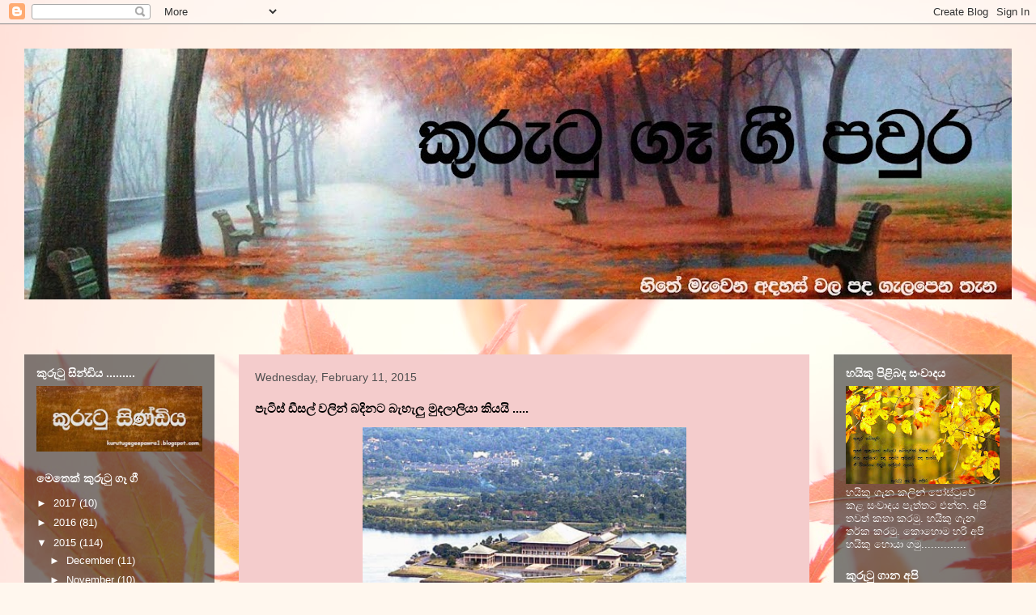

--- FILE ---
content_type: text/html; charset=UTF-8
request_url: https://kurutugegeepawra.blogspot.com/2015/02/blog-post_10.html?showComment=1423803389646
body_size: 29064
content:
<!DOCTYPE html>
<html class='v2' dir='ltr' lang='en'>
<head>
<link href='https://www.blogger.com/static/v1/widgets/335934321-css_bundle_v2.css' rel='stylesheet' type='text/css'/>
<meta content='width=1100' name='viewport'/>
<meta content='text/html; charset=UTF-8' http-equiv='Content-Type'/>
<meta content='blogger' name='generator'/>
<link href='https://kurutugegeepawra.blogspot.com/favicon.ico' rel='icon' type='image/x-icon'/>
<link href='http://kurutugegeepawra.blogspot.com/2015/02/blog-post_10.html' rel='canonical'/>
<link rel="alternate" type="application/atom+xml" title="ක&#3540;ර&#3540;ට&#3540; ග&#3537; ග&#3539; පව&#3540;ර - Atom" href="https://kurutugegeepawra.blogspot.com/feeds/posts/default" />
<link rel="alternate" type="application/rss+xml" title="ක&#3540;ර&#3540;ට&#3540; ග&#3537; ග&#3539; පව&#3540;ර - RSS" href="https://kurutugegeepawra.blogspot.com/feeds/posts/default?alt=rss" />
<link rel="service.post" type="application/atom+xml" title="ක&#3540;ර&#3540;ට&#3540; ග&#3537; ග&#3539; පව&#3540;ර - Atom" href="https://www.blogger.com/feeds/4045550716397360221/posts/default" />

<link rel="alternate" type="application/atom+xml" title="ක&#3540;ර&#3540;ට&#3540; ග&#3537; ග&#3539; පව&#3540;ර - Atom" href="https://kurutugegeepawra.blogspot.com/feeds/7579096351102298702/comments/default" />
<!--Can't find substitution for tag [blog.ieCssRetrofitLinks]-->
<link href='https://blogger.googleusercontent.com/img/b/R29vZ2xl/AVvXsEhzbz_F_u3d0jgykJTn5EK-cuRf58X2bnzFL3x441QuxbfiqzPlmnADeuWWvA53BcXVJY7Kxkmz2pKKCyxHS6Ug3hgS6e8P98vXbZcBRfX0aRYxadnNKcwpNP25aTEaL_StiE7cZlmtjbYR/s1600/sri-lanka-parliament1.jpg' rel='image_src'/>
<meta content='http://kurutugegeepawra.blogspot.com/2015/02/blog-post_10.html' property='og:url'/>
<meta content='පැටිස් ඩීසල් වලින් බදිනට බැහැලු මුදලාලියා කියයි .....' property='og:title'/>
<meta content='     බැහැලා පෙට්රල් බැහැලා ඩීසල්  දැන් යාවි මිල අඩු වෙලා  නගින කොට තෙල් නගින බඩු මිල  බහින කොට නැහැ අඩු වෙලා   ගියෙමි කඩයට හාල් තෙල් පොල්...' property='og:description'/>
<meta content='https://blogger.googleusercontent.com/img/b/R29vZ2xl/AVvXsEhzbz_F_u3d0jgykJTn5EK-cuRf58X2bnzFL3x441QuxbfiqzPlmnADeuWWvA53BcXVJY7Kxkmz2pKKCyxHS6Ug3hgS6e8P98vXbZcBRfX0aRYxadnNKcwpNP25aTEaL_StiE7cZlmtjbYR/w1200-h630-p-k-no-nu/sri-lanka-parliament1.jpg' property='og:image'/>
<title>ක&#3540;ර&#3540;ට&#3540; ග&#3537; ග&#3539; පව&#3540;ර: ප&#3536;ට&#3538;ස&#3530; ඩ&#3539;සල&#3530; වල&#3538;න&#3530; බද&#3538;නට බ&#3536;හ&#3536;ල&#3540; ම&#3540;දල&#3535;ල&#3538;ය&#3535; ක&#3538;යය&#3538; .....</title>
<style id='page-skin-1' type='text/css'><!--
/*
-----------------------------------------------
Blogger Template Style
Name:     Travel
Designer: Sookhee Lee
URL:      www.plyfly.net
----------------------------------------------- */
/* Content
----------------------------------------------- */
body {
font: normal normal 13px 'Trebuchet MS',Trebuchet,sans-serif;
color: #000000;
background: #FFF7ee url(//themes.googleusercontent.com/image?id=1PrEPBtl6sU3dKGUyTHiI1OAarLYXfQFTUy2jaKV7lpwO-3ArPdkdkKTwH9cR4jYDFJTj) no-repeat fixed top center /* Credit: TayaCho (http://www.istockphoto.com/googleimages.php?id=9366899&platform=blogger) */;
}
html body .region-inner {
min-width: 0;
max-width: 100%;
width: auto;
}
a:link {
text-decoration:none;
color: #ff0000;
}
a:visited {
text-decoration:none;
color: #ff0000;
}
a:hover {
text-decoration:underline;
color: #ff0000;
}
.content-outer .content-cap-top {
height: 0;
background: transparent none repeat-x scroll top center;
}
.content-outer {
margin: 0 auto;
padding-top: 0;
}
.content-inner {
background: transparent none repeat-x scroll top center;
background-position: left -0;
background-color: rgba(76, 76, 76, 0);
padding: 30px;
}
.main-inner .date-outer {
margin-bottom: 2em;
}
/* Header
----------------------------------------------- */
.header-inner .Header .titlewrapper,
.header-inner .Header .descriptionwrapper {
padding-left: 10px;
padding-right: 10px;
}
.Header h1 {
font: normal normal 60px 'Trebuchet MS',Trebuchet,sans-serif;
color: #000000;
}
.Header h1 a {
color: #000000;
}
.Header .description {
color: #505050;
font-size: 130%;
}
/* Tabs
----------------------------------------------- */
.tabs-inner {
margin: 1em 0 0;
padding: 0;
}
.tabs-inner .section {
margin: 0;
}
.tabs-inner .widget ul {
padding: 0;
background: rgba(76, 76, 76, 0) url(https://resources.blogblog.com/blogblog/data/1kt/travel/bg_black_50.png) repeat scroll top center;
}
.tabs-inner .widget li {
border: none;
}
.tabs-inner .widget li a {
display: inline-block;
padding: 1em 1.5em;
color: #666666;
font: normal bold 16px 'Trebuchet MS',Trebuchet,sans-serif;
}
.tabs-inner .widget li.selected a,
.tabs-inner .widget li a:hover {
position: relative;
z-index: 1;
background: rgba(76, 76, 76, 0) url(https://resources.blogblog.com/blogblog/data/1kt/travel/bg_black_50.png) repeat scroll top center;
color: #ffffff;
}
/* Headings
----------------------------------------------- */
h2 {
font: normal bold 14px 'Trebuchet MS',Trebuchet,sans-serif;
color: #ffffff;
}
.main-inner h2.date-header {
font: normal normal 14px 'Trebuchet MS',Trebuchet,sans-serif;
color: #505050;
}
.footer-inner .widget h2,
.sidebar .widget h2 {
padding-bottom: .5em;
}
/* Main
----------------------------------------------- */
.main-inner {
padding: 30px 0;
}
.main-inner .column-center-inner {
padding: 20px 0;
}
.main-inner .column-center-inner .section {
margin: 0 20px;
}
.main-inner .column-right-inner {
margin-left: 30px;
}
.main-inner .fauxcolumn-right-outer .fauxcolumn-inner {
margin-left: 30px;
background: rgba(76, 76, 76, 0) url(https://resources.blogblog.com/blogblog/data/1kt/travel/bg_black_50.png) repeat scroll top left;
}
.main-inner .column-left-inner {
margin-right: 30px;
}
.main-inner .fauxcolumn-left-outer .fauxcolumn-inner {
margin-right: 30px;
background: rgba(76, 76, 76, 0) url(https://resources.blogblog.com/blogblog/data/1kt/travel/bg_black_50.png) repeat scroll top left;
}
.main-inner .column-left-inner,
.main-inner .column-right-inner {
padding: 15px 0;
}
/* Posts
----------------------------------------------- */
h3.post-title {
margin-top: 20px;
}
h3.post-title a {
font: normal bold 20px 'Trebuchet MS',Trebuchet,sans-serif;
color: #000000;
}
h3.post-title a:hover {
text-decoration: underline;
}
.main-inner .column-center-outer {
background: #f4cccc none repeat scroll top left;
_background-image: none;
}
.post-body {
line-height: 1.4;
position: relative;
}
.post-header {
margin: 0 0 1em;
line-height: 1.6;
}
.post-footer {
margin: .5em 0;
line-height: 1.6;
}
#blog-pager {
font-size: 140%;
}
#comments {
background: #cccccc none repeat scroll top center;
padding: 15px;
}
#comments .comment-author {
padding-top: 1.5em;
}
#comments h4,
#comments .comment-author a,
#comments .comment-timestamp a {
color: #000000;
}
#comments .comment-author:first-child {
padding-top: 0;
border-top: none;
}
.avatar-image-container {
margin: .2em 0 0;
}
/* Comments
----------------------------------------------- */
#comments a {
color: #000000;
}
.comments .comments-content .icon.blog-author {
background-repeat: no-repeat;
background-image: url([data-uri]);
}
.comments .comments-content .loadmore a {
border-top: 1px solid #000000;
border-bottom: 1px solid #000000;
}
.comments .comment-thread.inline-thread {
background: #f4cccc;
}
.comments .continue {
border-top: 2px solid #000000;
}
/* Widgets
----------------------------------------------- */
.sidebar .widget {
border-bottom: 2px solid rgba(76, 76, 76, 0);
padding-bottom: 10px;
margin: 10px 0;
}
.sidebar .widget:first-child {
margin-top: 0;
}
.sidebar .widget:last-child {
border-bottom: none;
margin-bottom: 0;
padding-bottom: 0;
}
.footer-inner .widget,
.sidebar .widget {
font: normal normal 13px 'Trebuchet MS',Trebuchet,sans-serif;
color: #ffffff;
}
.sidebar .widget a:link {
color: #ffffff;
text-decoration: none;
}
.sidebar .widget a:visited {
color: #ffffff;
}
.sidebar .widget a:hover {
color: #ffffff;
text-decoration: underline;
}
.footer-inner .widget a:link {
color: #ff0000;
text-decoration: none;
}
.footer-inner .widget a:visited {
color: #ff0000;
}
.footer-inner .widget a:hover {
color: #ff0000;
text-decoration: underline;
}
.widget .zippy {
color: #ffffff;
}
.footer-inner {
background: transparent url(https://resources.blogblog.com/blogblog/data/1kt/travel/bg_black_50.png) repeat scroll top center;
}
/* Mobile
----------------------------------------------- */
body.mobile  {
background-size: 100% auto;
}
body.mobile .AdSense {
margin: 0 -10px;
}
.mobile .body-fauxcolumn-outer {
background: transparent none repeat scroll top left;
}
.mobile .footer-inner .widget a:link {
color: #ffffff;
text-decoration: none;
}
.mobile .footer-inner .widget a:visited {
color: #ffffff;
}
.mobile-post-outer a {
color: #000000;
}
.mobile-link-button {
background-color: #ff0000;
}
.mobile-link-button a:link, .mobile-link-button a:visited {
color: #ffffff;
}
.mobile-index-contents {
color: #000000;
}
.mobile .tabs-inner .PageList .widget-content {
background: rgba(76, 76, 76, 0) url(https://resources.blogblog.com/blogblog/data/1kt/travel/bg_black_50.png) repeat scroll top center;
color: #ffffff;
}
.mobile .tabs-inner .PageList .widget-content .pagelist-arrow {
border-left: 1px solid #ffffff;
}

--></style>
<style id='template-skin-1' type='text/css'><!--
body {
min-width: 1280px;
}
.content-outer, .content-fauxcolumn-outer, .region-inner {
min-width: 1280px;
max-width: 1280px;
_width: 1280px;
}
.main-inner .columns {
padding-left: 265px;
padding-right: 250px;
}
.main-inner .fauxcolumn-center-outer {
left: 265px;
right: 250px;
/* IE6 does not respect left and right together */
_width: expression(this.parentNode.offsetWidth -
parseInt("265px") -
parseInt("250px") + 'px');
}
.main-inner .fauxcolumn-left-outer {
width: 265px;
}
.main-inner .fauxcolumn-right-outer {
width: 250px;
}
.main-inner .column-left-outer {
width: 265px;
right: 100%;
margin-left: -265px;
}
.main-inner .column-right-outer {
width: 250px;
margin-right: -250px;
}
#layout {
min-width: 0;
}
#layout .content-outer {
min-width: 0;
width: 800px;
}
#layout .region-inner {
min-width: 0;
width: auto;
}
body#layout div.add_widget {
padding: 8px;
}
body#layout div.add_widget a {
margin-left: 32px;
}
--></style>
<style>
    body {background-image:url(\/\/themes.googleusercontent.com\/image?id=1PrEPBtl6sU3dKGUyTHiI1OAarLYXfQFTUy2jaKV7lpwO-3ArPdkdkKTwH9cR4jYDFJTj);}
    
@media (max-width: 200px) { body {background-image:url(\/\/themes.googleusercontent.com\/image?id=1PrEPBtl6sU3dKGUyTHiI1OAarLYXfQFTUy2jaKV7lpwO-3ArPdkdkKTwH9cR4jYDFJTj&options=w200);}}
@media (max-width: 400px) and (min-width: 201px) { body {background-image:url(\/\/themes.googleusercontent.com\/image?id=1PrEPBtl6sU3dKGUyTHiI1OAarLYXfQFTUy2jaKV7lpwO-3ArPdkdkKTwH9cR4jYDFJTj&options=w400);}}
@media (max-width: 800px) and (min-width: 401px) { body {background-image:url(\/\/themes.googleusercontent.com\/image?id=1PrEPBtl6sU3dKGUyTHiI1OAarLYXfQFTUy2jaKV7lpwO-3ArPdkdkKTwH9cR4jYDFJTj&options=w800);}}
@media (max-width: 1200px) and (min-width: 801px) { body {background-image:url(\/\/themes.googleusercontent.com\/image?id=1PrEPBtl6sU3dKGUyTHiI1OAarLYXfQFTUy2jaKV7lpwO-3ArPdkdkKTwH9cR4jYDFJTj&options=w1200);}}
/* Last tag covers anything over one higher than the previous max-size cap. */
@media (min-width: 1201px) { body {background-image:url(\/\/themes.googleusercontent.com\/image?id=1PrEPBtl6sU3dKGUyTHiI1OAarLYXfQFTUy2jaKV7lpwO-3ArPdkdkKTwH9cR4jYDFJTj&options=w1600);}}
  </style>
<link href='https://www.blogger.com/dyn-css/authorization.css?targetBlogID=4045550716397360221&amp;zx=c6b9b56f-6dac-4df5-a9ea-2d8124b80581' media='none' onload='if(media!=&#39;all&#39;)media=&#39;all&#39;' rel='stylesheet'/><noscript><link href='https://www.blogger.com/dyn-css/authorization.css?targetBlogID=4045550716397360221&amp;zx=c6b9b56f-6dac-4df5-a9ea-2d8124b80581' rel='stylesheet'/></noscript>
<meta name='google-adsense-platform-account' content='ca-host-pub-1556223355139109'/>
<meta name='google-adsense-platform-domain' content='blogspot.com'/>

</head>
<body class='loading variant-beach'>
<div class='navbar section' id='navbar' name='Navbar'><div class='widget Navbar' data-version='1' id='Navbar1'><script type="text/javascript">
    function setAttributeOnload(object, attribute, val) {
      if(window.addEventListener) {
        window.addEventListener('load',
          function(){ object[attribute] = val; }, false);
      } else {
        window.attachEvent('onload', function(){ object[attribute] = val; });
      }
    }
  </script>
<div id="navbar-iframe-container"></div>
<script type="text/javascript" src="https://apis.google.com/js/platform.js"></script>
<script type="text/javascript">
      gapi.load("gapi.iframes:gapi.iframes.style.bubble", function() {
        if (gapi.iframes && gapi.iframes.getContext) {
          gapi.iframes.getContext().openChild({
              url: 'https://www.blogger.com/navbar/4045550716397360221?po\x3d7579096351102298702\x26origin\x3dhttps://kurutugegeepawra.blogspot.com',
              where: document.getElementById("navbar-iframe-container"),
              id: "navbar-iframe"
          });
        }
      });
    </script><script type="text/javascript">
(function() {
var script = document.createElement('script');
script.type = 'text/javascript';
script.src = '//pagead2.googlesyndication.com/pagead/js/google_top_exp.js';
var head = document.getElementsByTagName('head')[0];
if (head) {
head.appendChild(script);
}})();
</script>
</div></div>
<div class='body-fauxcolumns'>
<div class='fauxcolumn-outer body-fauxcolumn-outer'>
<div class='cap-top'>
<div class='cap-left'></div>
<div class='cap-right'></div>
</div>
<div class='fauxborder-left'>
<div class='fauxborder-right'></div>
<div class='fauxcolumn-inner'>
</div>
</div>
<div class='cap-bottom'>
<div class='cap-left'></div>
<div class='cap-right'></div>
</div>
</div>
</div>
<div class='content'>
<div class='content-fauxcolumns'>
<div class='fauxcolumn-outer content-fauxcolumn-outer'>
<div class='cap-top'>
<div class='cap-left'></div>
<div class='cap-right'></div>
</div>
<div class='fauxborder-left'>
<div class='fauxborder-right'></div>
<div class='fauxcolumn-inner'>
</div>
</div>
<div class='cap-bottom'>
<div class='cap-left'></div>
<div class='cap-right'></div>
</div>
</div>
</div>
<div class='content-outer'>
<div class='content-cap-top cap-top'>
<div class='cap-left'></div>
<div class='cap-right'></div>
</div>
<div class='fauxborder-left content-fauxborder-left'>
<div class='fauxborder-right content-fauxborder-right'></div>
<div class='content-inner'>
<header>
<div class='header-outer'>
<div class='header-cap-top cap-top'>
<div class='cap-left'></div>
<div class='cap-right'></div>
</div>
<div class='fauxborder-left header-fauxborder-left'>
<div class='fauxborder-right header-fauxborder-right'></div>
<div class='region-inner header-inner'>
<div class='header section' id='header' name='Header'><div class='widget Header' data-version='1' id='Header1'>
<div id='header-inner'>
<a href='https://kurutugegeepawra.blogspot.com/' style='display: block'>
<img alt='කුරුටු ගෑ ගී පවුර' height='310px; ' id='Header1_headerimg' src='https://blogger.googleusercontent.com/img/b/R29vZ2xl/AVvXsEj-VAi0VWO-D1y3_jqtDpL2Sx6rAnwYd_G-xcFM1ai43RNDvNZmEHWT8xsP_ZTnKheB3pLvh0z5c68qsMpGabMdx_y7UOky-4LxwiITcUMeQyaMe9KSq2ugtCFTWGZgtABfJ2eprAmJpV5P/s1220-r/2b93a93d873c5d12bdnew1111.jpg' style='display: block' width='1220px; '/>
</a>
<div class='descriptionwrapper'>
<p class='description'><span>
</span></p>
</div>
</div>
</div></div>
</div>
</div>
<div class='header-cap-bottom cap-bottom'>
<div class='cap-left'></div>
<div class='cap-right'></div>
</div>
</div>
</header>
<div class='tabs-outer'>
<div class='tabs-cap-top cap-top'>
<div class='cap-left'></div>
<div class='cap-right'></div>
</div>
<div class='fauxborder-left tabs-fauxborder-left'>
<div class='fauxborder-right tabs-fauxborder-right'></div>
<div class='region-inner tabs-inner'>
<div class='tabs no-items section' id='crosscol' name='Cross-Column'></div>
<div class='tabs no-items section' id='crosscol-overflow' name='Cross-Column 2'></div>
</div>
</div>
<div class='tabs-cap-bottom cap-bottom'>
<div class='cap-left'></div>
<div class='cap-right'></div>
</div>
</div>
<div class='main-outer'>
<div class='main-cap-top cap-top'>
<div class='cap-left'></div>
<div class='cap-right'></div>
</div>
<div class='fauxborder-left main-fauxborder-left'>
<div class='fauxborder-right main-fauxborder-right'></div>
<div class='region-inner main-inner'>
<div class='columns fauxcolumns'>
<div class='fauxcolumn-outer fauxcolumn-center-outer'>
<div class='cap-top'>
<div class='cap-left'></div>
<div class='cap-right'></div>
</div>
<div class='fauxborder-left'>
<div class='fauxborder-right'></div>
<div class='fauxcolumn-inner'>
</div>
</div>
<div class='cap-bottom'>
<div class='cap-left'></div>
<div class='cap-right'></div>
</div>
</div>
<div class='fauxcolumn-outer fauxcolumn-left-outer'>
<div class='cap-top'>
<div class='cap-left'></div>
<div class='cap-right'></div>
</div>
<div class='fauxborder-left'>
<div class='fauxborder-right'></div>
<div class='fauxcolumn-inner'>
</div>
</div>
<div class='cap-bottom'>
<div class='cap-left'></div>
<div class='cap-right'></div>
</div>
</div>
<div class='fauxcolumn-outer fauxcolumn-right-outer'>
<div class='cap-top'>
<div class='cap-left'></div>
<div class='cap-right'></div>
</div>
<div class='fauxborder-left'>
<div class='fauxborder-right'></div>
<div class='fauxcolumn-inner'>
</div>
</div>
<div class='cap-bottom'>
<div class='cap-left'></div>
<div class='cap-right'></div>
</div>
</div>
<!-- corrects IE6 width calculation -->
<div class='columns-inner'>
<div class='column-center-outer'>
<div class='column-center-inner'>
<div class='main section' id='main' name='Main'><div class='widget Blog' data-version='1' id='Blog1'>
<div class='blog-posts hfeed'>

          <div class="date-outer">
        
<h2 class='date-header'><span>Wednesday, February 11, 2015</span></h2>

          <div class="date-posts">
        
<div class='post-outer'>
<div class='post hentry uncustomized-post-template' itemprop='blogPost' itemscope='itemscope' itemtype='http://schema.org/BlogPosting'>
<meta content='https://blogger.googleusercontent.com/img/b/R29vZ2xl/AVvXsEhzbz_F_u3d0jgykJTn5EK-cuRf58X2bnzFL3x441QuxbfiqzPlmnADeuWWvA53BcXVJY7Kxkmz2pKKCyxHS6Ug3hgS6e8P98vXbZcBRfX0aRYxadnNKcwpNP25aTEaL_StiE7cZlmtjbYR/s1600/sri-lanka-parliament1.jpg' itemprop='image_url'/>
<meta content='4045550716397360221' itemprop='blogId'/>
<meta content='7579096351102298702' itemprop='postId'/>
<a name='7579096351102298702'></a>
<h3 class='post-title entry-title' itemprop='name'>
ප&#3536;ට&#3538;ස&#3530; ඩ&#3539;සල&#3530; වල&#3538;න&#3530; බද&#3538;නට බ&#3536;හ&#3536;ල&#3540; ම&#3540;දල&#3535;ල&#3538;ය&#3535; ක&#3538;යය&#3538; .....
</h3>
<div class='post-header'>
<div class='post-header-line-1'></div>
</div>
<div class='post-body entry-content' id='post-body-7579096351102298702' itemprop='description articleBody'>
<div dir="ltr" style="text-align: left;" trbidi="on">
<div class="separator" style="clear: both; text-align: center;">
<a href="https://blogger.googleusercontent.com/img/b/R29vZ2xl/AVvXsEhzbz_F_u3d0jgykJTn5EK-cuRf58X2bnzFL3x441QuxbfiqzPlmnADeuWWvA53BcXVJY7Kxkmz2pKKCyxHS6Ug3hgS6e8P98vXbZcBRfX0aRYxadnNKcwpNP25aTEaL_StiE7cZlmtjbYR/s1600/sri-lanka-parliament1.jpg" imageanchor="1" style="margin-left: 1em; margin-right: 1em;"><img border="0" height="271" src="https://blogger.googleusercontent.com/img/b/R29vZ2xl/AVvXsEhzbz_F_u3d0jgykJTn5EK-cuRf58X2bnzFL3x441QuxbfiqzPlmnADeuWWvA53BcXVJY7Kxkmz2pKKCyxHS6Ug3hgS6e8P98vXbZcBRfX0aRYxadnNKcwpNP25aTEaL_StiE7cZlmtjbYR/s1600/sri-lanka-parliament1.jpg" width="400" /></a></div>
<span style="font-size: large;"><b><br /></b></span>
<span style="font-size: large;"><b><br /></b></span>
<b><span style="font-size: large;">බ&#3536;හ&#3536;ල&#3535; ප&#3545;ට&#3530;රල&#3530; බ&#3536;හ&#3536;ල&#3535; ඩ&#3539;සල&#3530;</span></b><br />
<b><span style="font-size: large;">ද&#3536;න&#3530; ය&#3535;ව&#3538; ම&#3538;ල අඩ&#3540; ව&#3545;ල&#3535;</span></b><br />
<b><span style="font-size: large;">නග&#3538;න ක&#3545;&#3535;ට ත&#3545;ල&#3530; නග&#3538;න බඩ&#3540; ම&#3538;ල</span></b><br />
<b><span style="font-size: large;">බහ&#3538;න ක&#3545;&#3535;ට න&#3536;හ&#3536; අඩ&#3540; ව&#3545;ල&#3535;</span></b><br />
<b><span style="font-size: large;"><br /></span></b>
<b><span style="font-size: large;">ග&#3538;ය&#3545;ම&#3538; කඩයට හ&#3535;ල&#3530; ත&#3545;ල&#3530; ප&#3545;&#3535;ල&#3530;</span></b><br />
<b><span style="font-size: large;">සත&#3545;&#3530;ක&#3538;න&#3530; ව&#3545;නසක&#3530; න&#3536;ත&#3545;&#3530;</span></b><br />
<b><span style="font-size: large;">දවල&#3530; ක&#3537;මත&#3530; ප&#3536;ට&#3538;ස&#3530; ෂ&#3545;&#3535;&#3530;ට&#3538;ස&#3530;</span></b><br />
<b><span style="font-size: large;">ත&#3538;බ&#3540;ණ ග&#3535;නට ව&#3536;ජඹ&#3545;ත&#3545;&#3530;</span></b><br />
<b><span style="font-size: large;"><br /></span></b>
<b><span style="font-size: large;">ර&#3545;&#3535;&#3530;ද ත&#3540;නකට ග&#3545;&#3535;ඩව&#3540;ය&#3545;ම&#3538; ම&#3458;</span></b><br />
<b><span style="font-size: large;">ව&#3545;නද&#3535; ව&#3535;ග&#3545;ම අස&#3542;වය&#3538;</span></b><br />
<b><span style="font-size: large;">ග&#3545;&#3535;ඩව&#3542; බසය&#3545;න&#3530; අඩ&#3540;ව ගත&#3530;ත&#3545;&#3530;</span></b><br />
<b><span style="font-size: large;">ර&#3540;ප&#3538;යලක&#3530; ව&#3536;න&#3538; ස&#3545;&#3535;ච&#3530;චමය&#3538;</span></b><br />
<b><span style="font-size: large;"><br /></span></b>
<b><span style="font-size: large;">ම&#3545;ත&#3545;ක&#3530; කල&#3530; ත&#3545;ල&#3530; න&#3536;ග&#3530;ග ව&#3538;ට න&#3536;ග</span></b><br />
<b><span style="font-size: large;">ප&#3530;&#8205;රව&#3535;හණ ව&#3538;යදම හ&#3545;&#3535;යය&#3538;</span></b><br />
<b><span style="font-size: large;">ප&#3536;ට&#3538;ස&#3530; ඩ&#3539;සල&#3530; වල&#3538;න&#3530; බද&#3538;නට</span></b><br />
<b><span style="font-size: large;">බ&#3536;හ&#3536;ල&#3540; ම&#3540;දල&#3535;ල&#3538;ය&#3535; ක&#3538;යය&#3538;</span></b><br />
<b><span style="font-size: large;"><br /></span></b>
<b><span style="font-size: large;">ග&#3538;ය&#3545;ම&#3538; කඩග&#3535;න&#3545;&#3530; ඒහ&#3545;ත&#3530; න&#3536;ත&nbsp;</span></b><br />
<b><span style="font-size: large;">අඩ&#3540;ව&#3545;ල&#3535; බඩ&#3540; ම&#3538;ල ගණන&#3530;</span></b><br />
<b><span style="font-size: large;">ම&#3538;ල බ&#3536;හ&#3536;ප&#3540; කඩ&nbsp;<span style="background-color: white; font-family: 'Trebuchet MS', Trebuchet, sans-serif; line-height: 25.2000007629395px;">එ</span>කල&#3540; අ&#3536;ත&#3530;ත&#3545;&#3530;</span></b><br />
<b><span style="font-size: large;">වත&#3540;ර වලක&#3538;න&#3530; වටකරන&#3530; ..............................</span></b><br />
<b><span style="font-size: large;"><br /></span></b>
<b><span style="font-size: large;"><br /></span></b>
<b><span style="font-size: large;">ත&#3540;ෂ&#3535;ර ව&#3538;ත&#3535;රණ</span></b><br />
<b><span style="font-size: large;"><br /></span></b>
<b><span style="font-size: large;"><br /></span></b>
<b><span style="font-size: large;">.</span></b></div>
<div style='clear: both;'></div>
</div>
<div class='post-footer'>
<div class='post-footer-line post-footer-line-1'>
<span class='post-author vcard'>
ක&#3540;ර&#3540;ට&#3540; ග&#3537;ව&#3546;
<span class='fn' itemprop='author' itemscope='itemscope' itemtype='http://schema.org/Person'>
<meta content='https://www.blogger.com/profile/07730058814246591388' itemprop='url'/>
<a class='g-profile' href='https://www.blogger.com/profile/07730058814246591388' rel='author' title='author profile'>
<span itemprop='name'>Unknown</span>
</a>
</span>
</span>
<span class='post-timestamp'>
at
<meta content='http://kurutugegeepawra.blogspot.com/2015/02/blog-post_10.html' itemprop='url'/>
<a class='timestamp-link' href='https://kurutugegeepawra.blogspot.com/2015/02/blog-post_10.html' rel='bookmark' title='permanent link'><abbr class='published' itemprop='datePublished' title='2015-02-11T08:47:00+05:30'>8:47&#8239;AM</abbr></a>
</span>
<span class='post-comment-link'>
</span>
<span class='post-icons'>
<span class='item-action'>
<a href='https://www.blogger.com/email-post/4045550716397360221/7579096351102298702' title='Email Post'>
<img alt='' class='icon-action' height='13' src='https://resources.blogblog.com/img/icon18_email.gif' width='18'/>
</a>
</span>
<span class='item-control blog-admin pid-498873154'>
<a href='https://www.blogger.com/post-edit.g?blogID=4045550716397360221&postID=7579096351102298702&from=pencil' title='Edit Post'>
<img alt='' class='icon-action' height='18' src='https://resources.blogblog.com/img/icon18_edit_allbkg.gif' width='18'/>
</a>
</span>
</span>
<div class='post-share-buttons goog-inline-block'>
<a class='goog-inline-block share-button sb-email' href='https://www.blogger.com/share-post.g?blogID=4045550716397360221&postID=7579096351102298702&target=email' target='_blank' title='Email This'><span class='share-button-link-text'>Email This</span></a><a class='goog-inline-block share-button sb-blog' href='https://www.blogger.com/share-post.g?blogID=4045550716397360221&postID=7579096351102298702&target=blog' onclick='window.open(this.href, "_blank", "height=270,width=475"); return false;' target='_blank' title='BlogThis!'><span class='share-button-link-text'>BlogThis!</span></a><a class='goog-inline-block share-button sb-twitter' href='https://www.blogger.com/share-post.g?blogID=4045550716397360221&postID=7579096351102298702&target=twitter' target='_blank' title='Share to X'><span class='share-button-link-text'>Share to X</span></a><a class='goog-inline-block share-button sb-facebook' href='https://www.blogger.com/share-post.g?blogID=4045550716397360221&postID=7579096351102298702&target=facebook' onclick='window.open(this.href, "_blank", "height=430,width=640"); return false;' target='_blank' title='Share to Facebook'><span class='share-button-link-text'>Share to Facebook</span></a><a class='goog-inline-block share-button sb-pinterest' href='https://www.blogger.com/share-post.g?blogID=4045550716397360221&postID=7579096351102298702&target=pinterest' target='_blank' title='Share to Pinterest'><span class='share-button-link-text'>Share to Pinterest</span></a>
</div>
</div>
<div class='post-footer-line post-footer-line-2'>
<span class='post-labels'>
</span>
</div>
<div class='post-footer-line post-footer-line-3'>
<span class='post-location'>
</span>
</div>
</div>
</div>
<div class='comments' id='comments'>
<a name='comments'></a>
<h4>42 comments:</h4>
<div class='comments-content'>
<script async='async' src='' type='text/javascript'></script>
<script type='text/javascript'>
    (function() {
      var items = null;
      var msgs = null;
      var config = {};

// <![CDATA[
      var cursor = null;
      if (items && items.length > 0) {
        cursor = parseInt(items[items.length - 1].timestamp) + 1;
      }

      var bodyFromEntry = function(entry) {
        var text = (entry &&
                    ((entry.content && entry.content.$t) ||
                     (entry.summary && entry.summary.$t))) ||
            '';
        if (entry && entry.gd$extendedProperty) {
          for (var k in entry.gd$extendedProperty) {
            if (entry.gd$extendedProperty[k].name == 'blogger.contentRemoved') {
              return '<span class="deleted-comment">' + text + '</span>';
            }
          }
        }
        return text;
      }

      var parse = function(data) {
        cursor = null;
        var comments = [];
        if (data && data.feed && data.feed.entry) {
          for (var i = 0, entry; entry = data.feed.entry[i]; i++) {
            var comment = {};
            // comment ID, parsed out of the original id format
            var id = /blog-(\d+).post-(\d+)/.exec(entry.id.$t);
            comment.id = id ? id[2] : null;
            comment.body = bodyFromEntry(entry);
            comment.timestamp = Date.parse(entry.published.$t) + '';
            if (entry.author && entry.author.constructor === Array) {
              var auth = entry.author[0];
              if (auth) {
                comment.author = {
                  name: (auth.name ? auth.name.$t : undefined),
                  profileUrl: (auth.uri ? auth.uri.$t : undefined),
                  avatarUrl: (auth.gd$image ? auth.gd$image.src : undefined)
                };
              }
            }
            if (entry.link) {
              if (entry.link[2]) {
                comment.link = comment.permalink = entry.link[2].href;
              }
              if (entry.link[3]) {
                var pid = /.*comments\/default\/(\d+)\?.*/.exec(entry.link[3].href);
                if (pid && pid[1]) {
                  comment.parentId = pid[1];
                }
              }
            }
            comment.deleteclass = 'item-control blog-admin';
            if (entry.gd$extendedProperty) {
              for (var k in entry.gd$extendedProperty) {
                if (entry.gd$extendedProperty[k].name == 'blogger.itemClass') {
                  comment.deleteclass += ' ' + entry.gd$extendedProperty[k].value;
                } else if (entry.gd$extendedProperty[k].name == 'blogger.displayTime') {
                  comment.displayTime = entry.gd$extendedProperty[k].value;
                }
              }
            }
            comments.push(comment);
          }
        }
        return comments;
      };

      var paginator = function(callback) {
        if (hasMore()) {
          var url = config.feed + '?alt=json&v=2&orderby=published&reverse=false&max-results=50';
          if (cursor) {
            url += '&published-min=' + new Date(cursor).toISOString();
          }
          window.bloggercomments = function(data) {
            var parsed = parse(data);
            cursor = parsed.length < 50 ? null
                : parseInt(parsed[parsed.length - 1].timestamp) + 1
            callback(parsed);
            window.bloggercomments = null;
          }
          url += '&callback=bloggercomments';
          var script = document.createElement('script');
          script.type = 'text/javascript';
          script.src = url;
          document.getElementsByTagName('head')[0].appendChild(script);
        }
      };
      var hasMore = function() {
        return !!cursor;
      };
      var getMeta = function(key, comment) {
        if ('iswriter' == key) {
          var matches = !!comment.author
              && comment.author.name == config.authorName
              && comment.author.profileUrl == config.authorUrl;
          return matches ? 'true' : '';
        } else if ('deletelink' == key) {
          return config.baseUri + '/comment/delete/'
               + config.blogId + '/' + comment.id;
        } else if ('deleteclass' == key) {
          return comment.deleteclass;
        }
        return '';
      };

      var replybox = null;
      var replyUrlParts = null;
      var replyParent = undefined;

      var onReply = function(commentId, domId) {
        if (replybox == null) {
          // lazily cache replybox, and adjust to suit this style:
          replybox = document.getElementById('comment-editor');
          if (replybox != null) {
            replybox.height = '250px';
            replybox.style.display = 'block';
            replyUrlParts = replybox.src.split('#');
          }
        }
        if (replybox && (commentId !== replyParent)) {
          replybox.src = '';
          document.getElementById(domId).insertBefore(replybox, null);
          replybox.src = replyUrlParts[0]
              + (commentId ? '&parentID=' + commentId : '')
              + '#' + replyUrlParts[1];
          replyParent = commentId;
        }
      };

      var hash = (window.location.hash || '#').substring(1);
      var startThread, targetComment;
      if (/^comment-form_/.test(hash)) {
        startThread = hash.substring('comment-form_'.length);
      } else if (/^c[0-9]+$/.test(hash)) {
        targetComment = hash.substring(1);
      }

      // Configure commenting API:
      var configJso = {
        'maxDepth': config.maxThreadDepth
      };
      var provider = {
        'id': config.postId,
        'data': items,
        'loadNext': paginator,
        'hasMore': hasMore,
        'getMeta': getMeta,
        'onReply': onReply,
        'rendered': true,
        'initComment': targetComment,
        'initReplyThread': startThread,
        'config': configJso,
        'messages': msgs
      };

      var render = function() {
        if (window.goog && window.goog.comments) {
          var holder = document.getElementById('comment-holder');
          window.goog.comments.render(holder, provider);
        }
      };

      // render now, or queue to render when library loads:
      if (window.goog && window.goog.comments) {
        render();
      } else {
        window.goog = window.goog || {};
        window.goog.comments = window.goog.comments || {};
        window.goog.comments.loadQueue = window.goog.comments.loadQueue || [];
        window.goog.comments.loadQueue.push(render);
      }
    })();
// ]]>
  </script>
<div id='comment-holder'>
<div class="comment-thread toplevel-thread"><ol id="top-ra"><li class="comment" id="c672854932173977230"><div class="avatar-image-container"><img src="//blogger.googleusercontent.com/img/b/R29vZ2xl/AVvXsEhGR0i8IKyz-oo-aC3HsrseckbM7XaEgtmmpqbC6qBDFVJEjlykwcx07YyAiePRQFjs46SaH5FF_QF_phl5LWRPeHp9m9q3Bly078jonGgynlmEAtmVbUflDBfaTlY4AQ/s45-c/ds.jpg" alt=""/></div><div class="comment-block"><div class="comment-header"><cite class="user"><a href="https://www.blogger.com/profile/08022626127699514714" rel="nofollow">ද&#3545;&#3530;ශකය&#3535;</a></cite><span class="icon user "></span><span class="datetime secondary-text"><a rel="nofollow" href="https://kurutugegeepawra.blogspot.com/2015/02/blog-post_10.html?showComment=1423625845676#c672854932173977230">February 11, 2015 at 9:07&#8239;AM</a></span></div><p class="comment-content">ගත&#3538;යක&#3530; න&#3537; බ&#3458;... න&#3538;ක&#3458; වචන ග&#3548;ඩක&#3530;.. අදහස ඔය&#3538;ට ල&#3535;ස&#3530;සනට ද&#3545;න&#3530;න ත&#3538;බ&#3540;න&#3535;.. තව ට&#3538;කක&#3530; කල&#3530;පන&#3535; කර&#3535;න&#3458;..</p><span class="comment-actions secondary-text"><a class="comment-reply" target="_self" data-comment-id="672854932173977230">Reply</a><span class="item-control blog-admin blog-admin pid-337584347"><a target="_self" href="https://www.blogger.com/comment/delete/4045550716397360221/672854932173977230">Delete</a></span></span></div><div class="comment-replies"><div id="c672854932173977230-rt" class="comment-thread inline-thread"><span class="thread-toggle thread-expanded"><span class="thread-arrow"></span><span class="thread-count"><a target="_self">Replies</a></span></span><ol id="c672854932173977230-ra" class="thread-chrome thread-expanded"><div><li class="comment" id="c91260255432348168"><div class="avatar-image-container"><img src="//www.blogger.com/img/blogger_logo_round_35.png" alt=""/></div><div class="comment-block"><div class="comment-header"><cite class="user"><a href="https://www.blogger.com/profile/07730058814246591388" rel="nofollow">Unknown</a></cite><span class="icon user blog-author"></span><span class="datetime secondary-text"><a rel="nofollow" href="https://kurutugegeepawra.blogspot.com/2015/02/blog-post_10.html?showComment=1423632002488#c91260255432348168">February 11, 2015 at 10:50&#8239;AM</a></span></div><p class="comment-content">ඉත&#3538;න&#3530; උඹට හ&#3538;තල&#3535; ම&#3545;ත&#3536;නම ඒක ද&#3535;න&#3530;න ප&#3540;ළ&#3540;වන&#3530;න&#3545;&#3530;..... වචන න&#3536;ත&#3540;ව කව&#3538; ල&#3538;යන&#3530;න ප&#3540;ළ&#3540;ව&#3458; ඒක&#3545;&#3530; ඔය ක&#3538;යන ගත&#3538;ය ත&#3538;ය&#3545;න ඒක ල&#3538;යප&#3458;ක&#3545;&#3535;&#3530;.......</p><span class="comment-actions secondary-text"><span class="item-control blog-admin blog-admin pid-498873154"><a target="_self" href="https://www.blogger.com/comment/delete/4045550716397360221/91260255432348168">Delete</a></span></span></div><div class="comment-replies"><div id="c91260255432348168-rt" class="comment-thread inline-thread hidden"><span class="thread-toggle thread-expanded"><span class="thread-arrow"></span><span class="thread-count"><a target="_self">Replies</a></span></span><ol id="c91260255432348168-ra" class="thread-chrome thread-expanded"><div></div><div id="c91260255432348168-continue" class="continue"><a class="comment-reply" target="_self" data-comment-id="91260255432348168">Reply</a></div></ol></div></div><div class="comment-replybox-single" id="c91260255432348168-ce"></div></li><li class="comment" id="c8038951291125489982"><div class="avatar-image-container"><img src="//blogger.googleusercontent.com/img/b/R29vZ2xl/AVvXsEhGR0i8IKyz-oo-aC3HsrseckbM7XaEgtmmpqbC6qBDFVJEjlykwcx07YyAiePRQFjs46SaH5FF_QF_phl5LWRPeHp9m9q3Bly078jonGgynlmEAtmVbUflDBfaTlY4AQ/s45-c/ds.jpg" alt=""/></div><div class="comment-block"><div class="comment-header"><cite class="user"><a href="https://www.blogger.com/profile/08022626127699514714" rel="nofollow">ද&#3545;&#3530;ශකය&#3535;</a></cite><span class="icon user "></span><span class="datetime secondary-text"><a rel="nofollow" href="https://kurutugegeepawra.blogspot.com/2015/02/blog-post_10.html?showComment=1423634021680#c8038951291125489982">February 11, 2015 at 11:23&#8239;AM</a></span></div><p class="comment-content">ඉත&#3538;&#3458; ඩ&#3549; මම ල&#3538;ව&#3530;ව න&#3458; ඒක ම&#3545;ත&#3536;න ද&#3535;න&#3530;න මට ප&#3538;ස&#3530;ස&#3540;වක&#3530; ඇත&#3537;..</p><span class="comment-actions secondary-text"><span class="item-control blog-admin blog-admin pid-337584347"><a target="_self" href="https://www.blogger.com/comment/delete/4045550716397360221/8038951291125489982">Delete</a></span></span></div><div class="comment-replies"><div id="c8038951291125489982-rt" class="comment-thread inline-thread hidden"><span class="thread-toggle thread-expanded"><span class="thread-arrow"></span><span class="thread-count"><a target="_self">Replies</a></span></span><ol id="c8038951291125489982-ra" class="thread-chrome thread-expanded"><div></div><div id="c8038951291125489982-continue" class="continue"><a class="comment-reply" target="_self" data-comment-id="8038951291125489982">Reply</a></div></ol></div></div><div class="comment-replybox-single" id="c8038951291125489982-ce"></div></li></div><div id="c672854932173977230-continue" class="continue"><a class="comment-reply" target="_self" data-comment-id="672854932173977230">Reply</a></div></ol></div></div><div class="comment-replybox-single" id="c672854932173977230-ce"></div></li><li class="comment" id="c641820657455163702"><div class="avatar-image-container"><img src="//www.blogger.com/img/blogger_logo_round_35.png" alt=""/></div><div class="comment-block"><div class="comment-header"><cite class="user"><a href="https://www.blogger.com/profile/01458743997572068706" rel="nofollow">Mahesh Rathnayake</a></cite><span class="icon user "></span><span class="datetime secondary-text"><a rel="nofollow" href="https://kurutugegeepawra.blogspot.com/2015/02/blog-post_10.html?showComment=1423627783295#c641820657455163702">February 11, 2015 at 9:39&#8239;AM</a></span></div><p class="comment-content">ක&#3548;හ&#3545;ත&#3530; එකය&#3530; බ&#3458;....<br>හ&#3536;බ&#3536;ය&#3538; ම&#3546; ප&#3536;ත&#3530;ත&#3545; ම&#3545;හ&#3545;ම එකක&#3530; ත&#3538;ය&#3546;<br>10 ය&#3545; කඩ&#3546; ක&#3538;යල ක&#3538;යන&#3530;න&#3545; ඇත&#3530;තටම එකක&#3530; න&#3545;ව&#3539; ද&#3545;ක ත&#3540;නක&#3530; ම ත&#3538;ය&#3546;...<br>වඩ&#3546; ප&#3536;ට&#3538;ස&#3530; ර&#3549;ල&#3530;ස&#3530; එළවළ&#3540; ර&#3548;ට&#3539; ම&#3535;ළ&#3540; බන&#3538;ස&#3530;... ඔක&#3530;කම හ&#3536;බ&#3536;ය&#3538; හ&#3549;ම&#3530; ම&#3546;ඩ&#3530;... <br>ඕන ක&#3537;ල&#3530;ලක&#3530; දහයය&#3538;... ක&#3537;මත&#3530; ස&#3540;ප&#3538;ර&#3538;ය&#3538;....<br></p><span class="comment-actions secondary-text"><a class="comment-reply" target="_self" data-comment-id="641820657455163702">Reply</a><span class="item-control blog-admin blog-admin pid-923636941"><a target="_self" href="https://www.blogger.com/comment/delete/4045550716397360221/641820657455163702">Delete</a></span></span></div><div class="comment-replies"><div id="c641820657455163702-rt" class="comment-thread inline-thread"><span class="thread-toggle thread-expanded"><span class="thread-arrow"></span><span class="thread-count"><a target="_self">Replies</a></span></span><ol id="c641820657455163702-ra" class="thread-chrome thread-expanded"><div><li class="comment" id="c5688590546758064682"><div class="avatar-image-container"><img src="//www.blogger.com/img/blogger_logo_round_35.png" alt=""/></div><div class="comment-block"><div class="comment-header"><cite class="user"><a href="https://www.blogger.com/profile/07730058814246591388" rel="nofollow">Unknown</a></cite><span class="icon user blog-author"></span><span class="datetime secondary-text"><a rel="nofollow" href="https://kurutugegeepawra.blogspot.com/2015/02/blog-post_10.html?showComment=1423632067265#c5688590546758064682">February 11, 2015 at 10:51&#8239;AM</a></span></div><p class="comment-content">දහයය&#3538; ක&#3538;යන&#3530;න&#3545;&#3530; ල&#3535;භ&#160;ග&#3535;නක&#3530; න&#3545;&#3535;ව&#3536;.... මද&#3545;&#3530; ත&#3538;ය&#3545;නවද මහ&#3545;&#3530;ෂ&#3530;..........</p><span class="comment-actions secondary-text"><span class="item-control blog-admin blog-admin pid-498873154"><a target="_self" href="https://www.blogger.com/comment/delete/4045550716397360221/5688590546758064682">Delete</a></span></span></div><div class="comment-replies"><div id="c5688590546758064682-rt" class="comment-thread inline-thread hidden"><span class="thread-toggle thread-expanded"><span class="thread-arrow"></span><span class="thread-count"><a target="_self">Replies</a></span></span><ol id="c5688590546758064682-ra" class="thread-chrome thread-expanded"><div></div><div id="c5688590546758064682-continue" class="continue"><a class="comment-reply" target="_self" data-comment-id="5688590546758064682">Reply</a></div></ol></div></div><div class="comment-replybox-single" id="c5688590546758064682-ce"></div></li></div><div id="c641820657455163702-continue" class="continue"><a class="comment-reply" target="_self" data-comment-id="641820657455163702">Reply</a></div></ol></div></div><div class="comment-replybox-single" id="c641820657455163702-ce"></div></li><li class="comment" id="c1069287834359967144"><div class="avatar-image-container"><img src="//blogger.googleusercontent.com/img/b/R29vZ2xl/AVvXsEgj4LSNBmczdwE7Us3A8AtbYaX73BVPg0l8RR6G3K8jrP0Bmqg2t1UBtl9r6RAmJkmjoIx5drCN3AZFiY5vcqoulcrcYVLLutfyA7JkgARqCgKZxpdjYJHC_nJWhS9gBjM/s45-c/*" alt=""/></div><div class="comment-block"><div class="comment-header"><cite class="user"><a href="https://www.blogger.com/profile/18311289012606144017" rel="nofollow">ඉන&#3530;ද&#3530;&#8205;රජ&#3538;ත&#3530;</a></cite><span class="icon user "></span><span class="datetime secondary-text"><a rel="nofollow" href="https://kurutugegeepawra.blogspot.com/2015/02/blog-post_10.html?showComment=1423628301884#c1069287834359967144">February 11, 2015 at 9:48&#8239;AM</a></span></div><p class="comment-content">හ&#3536;ම&#3549;ටම ද&#3536;න&#3545;න අව&#3540;ලක&#3530;...</p><span class="comment-actions secondary-text"><a class="comment-reply" target="_self" data-comment-id="1069287834359967144">Reply</a><span class="item-control blog-admin blog-admin pid-2032807120"><a target="_self" href="https://www.blogger.com/comment/delete/4045550716397360221/1069287834359967144">Delete</a></span></span></div><div class="comment-replies"><div id="c1069287834359967144-rt" class="comment-thread inline-thread"><span class="thread-toggle thread-expanded"><span class="thread-arrow"></span><span class="thread-count"><a target="_self">Replies</a></span></span><ol id="c1069287834359967144-ra" class="thread-chrome thread-expanded"><div><li class="comment" id="c2570238135468134548"><div class="avatar-image-container"><img src="//www.blogger.com/img/blogger_logo_round_35.png" alt=""/></div><div class="comment-block"><div class="comment-header"><cite class="user"><a href="https://www.blogger.com/profile/07730058814246591388" rel="nofollow">Unknown</a></cite><span class="icon user blog-author"></span><span class="datetime secondary-text"><a rel="nofollow" href="https://kurutugegeepawra.blogspot.com/2015/02/blog-post_10.html?showComment=1423632088376#c2570238135468134548">February 11, 2015 at 10:51&#8239;AM</a></span></div><p class="comment-content">හ&#3536;ම&#3545;&#3535;&#3530;ට ම ද&#3536;න&#3545;නව&#3535;... ඒත&#3530; කත&#3535; කරන&#3530;න අප&#3538;ට හ&#3536;ක&#3538;ය&#3535;වක&#3530; න&#3536;හ&#3536;......................</p><span class="comment-actions secondary-text"><span class="item-control blog-admin blog-admin pid-498873154"><a target="_self" href="https://www.blogger.com/comment/delete/4045550716397360221/2570238135468134548">Delete</a></span></span></div><div class="comment-replies"><div id="c2570238135468134548-rt" class="comment-thread inline-thread hidden"><span class="thread-toggle thread-expanded"><span class="thread-arrow"></span><span class="thread-count"><a target="_self">Replies</a></span></span><ol id="c2570238135468134548-ra" class="thread-chrome thread-expanded"><div></div><div id="c2570238135468134548-continue" class="continue"><a class="comment-reply" target="_self" data-comment-id="2570238135468134548">Reply</a></div></ol></div></div><div class="comment-replybox-single" id="c2570238135468134548-ce"></div></li></div><div id="c1069287834359967144-continue" class="continue"><a class="comment-reply" target="_self" data-comment-id="1069287834359967144">Reply</a></div></ol></div></div><div class="comment-replybox-single" id="c1069287834359967144-ce"></div></li><li class="comment" id="c5276900364280431933"><div class="avatar-image-container"><img src="//blogger.googleusercontent.com/img/b/R29vZ2xl/AVvXsEhS0_EKBtCZT7b_f6-NBJN_Qblrx2yN8zwcEGcmNs81Zt6E90YaqVZZy3EohcAEYtLtvpv9Zm6ch8foQDY9viUyvAnxwFuicd97BaoZEFPvyVbMxZcVt4uuKvcKgbBOCQ/s45-c/*" alt=""/></div><div class="comment-block"><div class="comment-header"><cite class="user"><a href="https://www.blogger.com/profile/11587392550074854206" rel="nofollow">ව&#3536;ව&#3530; ඉස&#3530;මත&#3530;ත</a></cite><span class="icon user "></span><span class="datetime secondary-text"><a rel="nofollow" href="https://kurutugegeepawra.blogspot.com/2015/02/blog-post_10.html?showComment=1423628573800#c5276900364280431933">February 11, 2015 at 9:52&#8239;AM</a></span></div><p class="comment-content">ඒක ඇත&#3530;ත</p><span class="comment-actions secondary-text"><a class="comment-reply" target="_self" data-comment-id="5276900364280431933">Reply</a><span class="item-control blog-admin blog-admin pid-2049806154"><a target="_self" href="https://www.blogger.com/comment/delete/4045550716397360221/5276900364280431933">Delete</a></span></span></div><div class="comment-replies"><div id="c5276900364280431933-rt" class="comment-thread inline-thread"><span class="thread-toggle thread-expanded"><span class="thread-arrow"></span><span class="thread-count"><a target="_self">Replies</a></span></span><ol id="c5276900364280431933-ra" class="thread-chrome thread-expanded"><div><li class="comment" id="c1522395930365363006"><div class="avatar-image-container"><img src="//www.blogger.com/img/blogger_logo_round_35.png" alt=""/></div><div class="comment-block"><div class="comment-header"><cite class="user"><a href="https://www.blogger.com/profile/07730058814246591388" rel="nofollow">Unknown</a></cite><span class="icon user blog-author"></span><span class="datetime secondary-text"><a rel="nofollow" href="https://kurutugegeepawra.blogspot.com/2015/02/blog-post_10.html?showComment=1423632152353#c1522395930365363006">February 11, 2015 at 10:52&#8239;AM</a></span></div><p class="comment-content">ත&#3536;න&#3530;ක&#3542;................... </p><span class="comment-actions secondary-text"><span class="item-control blog-admin blog-admin pid-498873154"><a target="_self" href="https://www.blogger.com/comment/delete/4045550716397360221/1522395930365363006">Delete</a></span></span></div><div class="comment-replies"><div id="c1522395930365363006-rt" class="comment-thread inline-thread hidden"><span class="thread-toggle thread-expanded"><span class="thread-arrow"></span><span class="thread-count"><a target="_self">Replies</a></span></span><ol id="c1522395930365363006-ra" class="thread-chrome thread-expanded"><div></div><div id="c1522395930365363006-continue" class="continue"><a class="comment-reply" target="_self" data-comment-id="1522395930365363006">Reply</a></div></ol></div></div><div class="comment-replybox-single" id="c1522395930365363006-ce"></div></li></div><div id="c5276900364280431933-continue" class="continue"><a class="comment-reply" target="_self" data-comment-id="5276900364280431933">Reply</a></div></ol></div></div><div class="comment-replybox-single" id="c5276900364280431933-ce"></div></li><li class="comment" id="c5330674566627289507"><div class="avatar-image-container"><img src="//www.blogger.com/img/blogger_logo_round_35.png" alt=""/></div><div class="comment-block"><div class="comment-header"><cite class="user"><a href="https://www.blogger.com/profile/16399654774556855500" rel="nofollow">yakageadaviya</a></cite><span class="icon user "></span><span class="datetime secondary-text"><a rel="nofollow" href="https://kurutugegeepawra.blogspot.com/2015/02/blog-post_10.html?showComment=1423629449075#c5330674566627289507">February 11, 2015 at 10:07&#8239;AM</a></span></div><p class="comment-content">මග&#3545; නම&#3530; අදහස බඩ&#3540; ම&#3538;ල අඩ&#3540;ක&#3538;ර&#3539;ම ක&#3538;යන එක කවද&#3535;වත&#3530; ව&#3545;න&#3530;න&#3545; න&#3537;.ඉන&#3530;ධන ම&#3538;ල ව&#3536;ඩ&#3538; කළ&#3535;ම පස&#3540;ද&#3535; ස&#3538;ටම ම&#3538;ළ ව&#3536;ඩ&#3538;ය&#3538;. අඩ&#3540;කළ පස&#3540; ඒ ව&#3535;ස&#3538;ය ජනත&#3535;වට ල&#3536;බ&#3545;න&#3530;න&#3545; න&#3537;.<br>ව&#3536;ට&#3540;ප&#3530; ව&#3536;ඩ&#3538;කරනවට වඩ&#3535; බඩ&#3540; ම&#3538;ල අඩ&#3540;ක&#3538;ර&#3539;ම හ&#3548;ඳය&#3538; ඒක හ&#3536;ම&#3549;ටම බලප&#3535;නව ක&#3538;යල සමහර&#3540; ක&#3538;යනව. ඒත&#3530; මම ක&#3538;යන&#3530;න&#3545; ජනත&#3535;වට ස&#3536;බ&#3537; ප&#3530;&#8205;රත&#3538;ල&#3535;භ ල&#3536;බ&#3545;න&#3530;න&#3545; ආද&#3535;යම&#3530; ව&#3536;ඩ&#3538;කරන ආර&#3530;ථ&#3538;කයක&#3530; ත&#3540;ල&#3538;න&#3540;ය&#3538;. ව&#3536;ට&#3540;ප&#3530; ව&#3536;ඩ&#3538;වන පස&#3540;බ&#3538;මක&#3530; න&#3538;ර&#3530;ම&#3535;ණය ක&#3538;ර&#3539;ම&#3545;න&#3530;.<br><br>ආර&#3530;ථ&#3538;කය වර&#3530;ධනය වන න&#3538;ස&#3535; බඩ&#3540; ම&#3538;ල ව&#3536;ඩ&#3538;ව&#3539;ම වළක&#3530;වන&#3530;නත&#3530; බ&#3536;හ&#3536;.<br>නම&#3540;ත&#3530; සමහර භ&#3535;න&#3530;ඩවල ම&#3538;ල ඇත&#3530;තටම ව&#3538;ශ&#3535;ල වශය&#3545;න&#3530; අඩ&#3540; කළ හ&#3536;ක&#3538;ය&#3538;.ඒ ගබඩ&#3535;  හ&#3535; ප&#3530;&#8205;රව&#3535;හන ව&#3538;යදම&#3530; අවම ක&#3538;ර&#3539;ම&#3545;න&#3530;.මන&#3535; කළමන&#3535;කරනයක&#3530; සහ&#3538;තව ආහ&#3535;ර වග&#3545; ද&#3546;වල&#3530; න&#3538;ෂ&#3530;ප&#3535;දනය කළ හ&#3536;ක&#3538;ය&#3538;.එක ගමකට එක ආහ&#3535;ර බ&#3549;ගයක&#3530; යන ත&#3546;ම&#3535;ව යටත&#3546; ව&#3535;න&#3538;ජ මට&#3530;ටම&#3545;න&#3530; එක ගමක එක බ&#3549;ගයක&#3530; න&#3538;ෂ&#3530;ප&#3535;දනය කරන&#3530;න ප&#3540;ළ&#3540;වන&#3530; .ය&#3535;බද ගම&#3530; අතර අල&#3545;ව&#3538; කරගන&#3530;න ප&#3540;ළ&#3540;වන&#3530;.සත&#3538; ප&#3548;ළ&#3546;ද&#3538;ම හ&#3540;වම&#3535;ර&#3540;ව ස&#3538;ද&#3540;කළ හ&#3536;ක&#3538;ය&#3538;. ස&#3535;ර&#3530;ථක වන&#3530;න&#3546; ම&#3546; ක&#3530;&#8205;රමය ම&#3538;ස ග&#3545;වත&#3540; ක&#3530;&#8205;රමය න&#3548;ව&#3545;ය&#3538;.බ&#3549;ග ර&#3535;ස&#3538;යක&#3530; වග&#3535; ක&#3538;ර&#3539;මට වඩ&#3535; එක බ&#3549;ගයක&#3530; වග&#3535; ක&#3538;ර&#3539;ම පහස&#3540;ය&#3538;.ද&#3536;නටත&#3530; අප ද&#3536;ක ත&#3538;බ&#3545;නව&#3535; ඉග&#3540;ර&#3540; වග&#3545; බ&#3549;ග ම&#3545;ස&#3546; ගම&#3546; බ&#3548;හ&#3549; ඉඩම&#3530;වල වග&#3535; ක&#3545;ර&#3545;නව&#3535;.<br><br>ආහ&#3535;ර බ&#3549;ග පමණක&#3530; න&#3548;ව&#3545;ය&#3538; ව&#3545;නත&#3530; න&#3538;ෂ&#3530;ප&#3535;දනත&#3530; ම&#3546; ක&#3530;&#8205;රමයට කරන&#3530;න ප&#3540;ළ&#3540;වන&#3530;.ම&#3545;හ&#3545;ම ව&#3540;න&#3548;ත&#3530; ත&#3545;ල&#3546; බ&#3536;ද&#3545;න&#3530;න ව&#3545;න&#3530;න&#3545; න&#3537;</p><span class="comment-actions secondary-text"><a class="comment-reply" target="_self" data-comment-id="5330674566627289507">Reply</a><span class="item-control blog-admin blog-admin pid-559258835"><a target="_self" href="https://www.blogger.com/comment/delete/4045550716397360221/5330674566627289507">Delete</a></span></span></div><div class="comment-replies"><div id="c5330674566627289507-rt" class="comment-thread inline-thread"><span class="thread-toggle thread-expanded"><span class="thread-arrow"></span><span class="thread-count"><a target="_self">Replies</a></span></span><ol id="c5330674566627289507-ra" class="thread-chrome thread-expanded"><div><li class="comment" id="c8831476778463481619"><div class="avatar-image-container"><img src="//www.blogger.com/img/blogger_logo_round_35.png" alt=""/></div><div class="comment-block"><div class="comment-header"><cite class="user"><a href="https://www.blogger.com/profile/07730058814246591388" rel="nofollow">Unknown</a></cite><span class="icon user blog-author"></span><span class="datetime secondary-text"><a rel="nofollow" href="https://kurutugegeepawra.blogspot.com/2015/02/blog-post_10.html?showComment=1423632401620#c8831476778463481619">February 11, 2015 at 10:56&#8239;AM</a></span></div><p class="comment-content">ම.ම.........................<br><br>ඔබ ම&#3540;ල&#3538;න&#3530; ක&#3538;යන කත&#3535;ව අ&#3536;ත&#3530;ත.. පඩ&#3538; ව&#3536;ඩ&#3538; ක&#3538;ර&#3539;ම ක&#3538;යන ඒක ස&#3535;ධ&#3535;රණ&#160;ද&#3545;යක&#3530; න&#3545;ම&#3545;ය&#3538;.. ව&#3538;ශ&#3545;&#3530;ෂය&#3545;න&#3530; ම&#3545;ව&#3536;න&#3538; ග&#3535;නක&#3538;න&#3530;... ඔබ ක&#3538;යන ව&#3538;ද&#3538;හට න&#3538;ශ&#3530;ප&#3535;දනය සහ අ&#3535;ද&#3535;යම&#3530; ව&#3536;ඩ&#3538; කරන ක&#3530;&#8205;රමයක&#3530; අවශ&#3530;&#8205;යය&#3538;.... <br><br>ඒක ගමකට ඒක බ&#3545;&#3535;&#3530;ගයක&#3530; ක&#3538;යන&#3530;න&#3545;&#3530; ස&#3458;කල&#3530;පයක&#3530;.. හර&#3538;යන&#3530;නත&#3530; ප&#3540;ළ&#3540;වන&#3538;... ද&#3538;ව&#3538;න&#3536;ග&#3540;ම වග&#3545;&#3530;ම ව&#3545;න&#3530;නත&#3530; ප&#3540;ළ&#3540;වන&#3538;.... ම&#3545;&#3535;නව&#3535; ව&#3540;ණත&#3530; න&#3538;ශ&#3530;ප&#3535;දනය ව&#3536;ඩ&#3538; ක&#3538;ර&#3539;මට බ&#3536;ල&#3539;ම ව&#3536;දගත&#3530; තමය&#3538;....<br><br></p><span class="comment-actions secondary-text"><span class="item-control blog-admin blog-admin pid-498873154"><a target="_self" href="https://www.blogger.com/comment/delete/4045550716397360221/8831476778463481619">Delete</a></span></span></div><div class="comment-replies"><div id="c8831476778463481619-rt" class="comment-thread inline-thread hidden"><span class="thread-toggle thread-expanded"><span class="thread-arrow"></span><span class="thread-count"><a target="_self">Replies</a></span></span><ol id="c8831476778463481619-ra" class="thread-chrome thread-expanded"><div></div><div id="c8831476778463481619-continue" class="continue"><a class="comment-reply" target="_self" data-comment-id="8831476778463481619">Reply</a></div></ol></div></div><div class="comment-replybox-single" id="c8831476778463481619-ce"></div></li></div><div id="c5330674566627289507-continue" class="continue"><a class="comment-reply" target="_self" data-comment-id="5330674566627289507">Reply</a></div></ol></div></div><div class="comment-replybox-single" id="c5330674566627289507-ce"></div></li><li class="comment" id="c7013410160487022553"><div class="avatar-image-container"><img src="//3.bp.blogspot.com/-MuOE_ue_zGw/ZfLbbo-0c0I/AAAAAAAABk4/cYxNYKaVRqssMCpxdkBDeVIzV1qrw7F2ACK4BGAYYCw/s35/photo.jpg" alt=""/></div><div class="comment-block"><div class="comment-header"><cite class="user"><a href="https://www.blogger.com/profile/02806103855542330985" rel="nofollow">ඉව&#3535;න&#3530; පව&#3540;ල&#3542;ශ&#3535;</a></cite><span class="icon user "></span><span class="datetime secondary-text"><a rel="nofollow" href="https://kurutugegeepawra.blogspot.com/2015/02/blog-post_10.html?showComment=1423632792212#c7013410160487022553">February 11, 2015 at 11:03&#8239;AM</a></span></div><p class="comment-content">ම&#3540;ළ&#3540; ස&#3538;ස&#3530;ටම&#3530; එකම ව&#3545;නස&#3530; ව&#3545;න&#3530;න අවශ&#3530;&#8205;ය බව ප&#3546;නව&#3535; න&#3546;ද? ඒක කරන&#3530;න තරම&#3530; හ&#3536;ක&#3538;ය&#3535;වක&#3530; ත&#3538;ය&#3545;න ප&#3538;ර&#3538;සක&#3530; ව&#3538;ල ම&#3536;ද බ&#3458;ගල&#3535;වට යවනකන&#3530; ම&#3546;ක කරන&#3530;න බ&#3537; </p><span class="comment-actions secondary-text"><a class="comment-reply" target="_self" data-comment-id="7013410160487022553">Reply</a><span class="item-control blog-admin blog-admin pid-1616855198"><a target="_self" href="https://www.blogger.com/comment/delete/4045550716397360221/7013410160487022553">Delete</a></span></span></div><div class="comment-replies"><div id="c7013410160487022553-rt" class="comment-thread inline-thread"><span class="thread-toggle thread-expanded"><span class="thread-arrow"></span><span class="thread-count"><a target="_self">Replies</a></span></span><ol id="c7013410160487022553-ra" class="thread-chrome thread-expanded"><div><li class="comment" id="c1306887590088631864"><div class="avatar-image-container"><img src="//www.blogger.com/img/blogger_logo_round_35.png" alt=""/></div><div class="comment-block"><div class="comment-header"><cite class="user"><a href="https://www.blogger.com/profile/07730058814246591388" rel="nofollow">Unknown</a></cite><span class="icon user blog-author"></span><span class="datetime secondary-text"><a rel="nofollow" href="https://kurutugegeepawra.blogspot.com/2015/02/blog-post_10.html?showComment=1423802841355#c1306887590088631864">February 13, 2015 at 10:17&#8239;AM</a></span></div><p class="comment-content">ඔය ව&#3538;ල ම&#3536;ද බ&#3458;ගල&#3535;ව හර&#3538; ඔළ&#3540;වල&#3538;න&#3530; ප&#3540;රවන&#3530;න ඕන ස&#3546;රටම කල&#3538;න&#3530;...</p><span class="comment-actions secondary-text"><span class="item-control blog-admin blog-admin pid-498873154"><a target="_self" href="https://www.blogger.com/comment/delete/4045550716397360221/1306887590088631864">Delete</a></span></span></div><div class="comment-replies"><div id="c1306887590088631864-rt" class="comment-thread inline-thread hidden"><span class="thread-toggle thread-expanded"><span class="thread-arrow"></span><span class="thread-count"><a target="_self">Replies</a></span></span><ol id="c1306887590088631864-ra" class="thread-chrome thread-expanded"><div></div><div id="c1306887590088631864-continue" class="continue"><a class="comment-reply" target="_self" data-comment-id="1306887590088631864">Reply</a></div></ol></div></div><div class="comment-replybox-single" id="c1306887590088631864-ce"></div></li></div><div id="c7013410160487022553-continue" class="continue"><a class="comment-reply" target="_self" data-comment-id="7013410160487022553">Reply</a></div></ol></div></div><div class="comment-replybox-single" id="c7013410160487022553-ce"></div></li><li class="comment" id="c7451916457383881171"><div class="avatar-image-container"><img src="//www.blogger.com/img/blogger_logo_round_35.png" alt=""/></div><div class="comment-block"><div class="comment-header"><cite class="user"><a href="https://www.blogger.com/profile/14038964047907779199" rel="nofollow">Manoj</a></cite><span class="icon user "></span><span class="datetime secondary-text"><a rel="nofollow" href="https://kurutugegeepawra.blogspot.com/2015/02/blog-post_10.html?showComment=1423633202595#c7451916457383881171">February 11, 2015 at 11:10&#8239;AM</a></span></div><p class="comment-content">අර වත&#3540;ර වල&#3546; ම&#3536;ද ත&#3538;ය&#3545;න කඩ&#3546;ට යන&#3530;න ප&#3540;ළ&#3540;වන&#3530; ට&#3530;&#8205;රය&#3538; එකක&#3530; ද&#3545;න එකය&#3538; ත&#3538;ය&#3545;න&#3530;න&#3546; එහ&#3545;නම&#3530;.</p><span class="comment-actions secondary-text"><a class="comment-reply" target="_self" data-comment-id="7451916457383881171">Reply</a><span class="item-control blog-admin blog-admin pid-317161643"><a target="_self" href="https://www.blogger.com/comment/delete/4045550716397360221/7451916457383881171">Delete</a></span></span></div><div class="comment-replies"><div id="c7451916457383881171-rt" class="comment-thread inline-thread"><span class="thread-toggle thread-expanded"><span class="thread-arrow"></span><span class="thread-count"><a target="_self">Replies</a></span></span><ol id="c7451916457383881171-ra" class="thread-chrome thread-expanded"><div><li class="comment" id="c502987695347381486"><div class="avatar-image-container"><img src="//www.blogger.com/img/blogger_logo_round_35.png" alt=""/></div><div class="comment-block"><div class="comment-header"><cite class="user"><a href="https://www.blogger.com/profile/07730058814246591388" rel="nofollow">Unknown</a></cite><span class="icon user blog-author"></span><span class="datetime secondary-text"><a rel="nofollow" href="https://kurutugegeepawra.blogspot.com/2015/02/blog-post_10.html?showComment=1423802889516#c502987695347381486">February 13, 2015 at 10:18&#8239;AM</a></span></div><p class="comment-content">හ&#3536;ම&#3549;ම කරන&#3530;න&#3546; ඒකට ග&#3538;ය උන&#3530;ට කඩ&#3546; යන එකන&#3546; බ&#3458;...හ&#3536;ක&#3530;...</p><span class="comment-actions secondary-text"><span class="item-control blog-admin blog-admin pid-498873154"><a target="_self" href="https://www.blogger.com/comment/delete/4045550716397360221/502987695347381486">Delete</a></span></span></div><div class="comment-replies"><div id="c502987695347381486-rt" class="comment-thread inline-thread hidden"><span class="thread-toggle thread-expanded"><span class="thread-arrow"></span><span class="thread-count"><a target="_self">Replies</a></span></span><ol id="c502987695347381486-ra" class="thread-chrome thread-expanded"><div></div><div id="c502987695347381486-continue" class="continue"><a class="comment-reply" target="_self" data-comment-id="502987695347381486">Reply</a></div></ol></div></div><div class="comment-replybox-single" id="c502987695347381486-ce"></div></li></div><div id="c7451916457383881171-continue" class="continue"><a class="comment-reply" target="_self" data-comment-id="7451916457383881171">Reply</a></div></ol></div></div><div class="comment-replybox-single" id="c7451916457383881171-ce"></div></li><li class="comment" id="c239469364934711443"><div class="avatar-image-container"><img src="//www.blogger.com/img/blogger_logo_round_35.png" alt=""/></div><div class="comment-block"><div class="comment-header"><cite class="user"><a href="https://www.blogger.com/profile/05383294336556902286" rel="nofollow">Unknown</a></cite><span class="icon user "></span><span class="datetime secondary-text"><a rel="nofollow" href="https://kurutugegeepawra.blogspot.com/2015/02/blog-post_10.html?showComment=1423634780317#c239469364934711443">February 11, 2015 at 11:36&#8239;AM</a></span></div><p class="comment-content">වරදක&#3530;, හ&#3548;රකමක&#3530;, කපට&#3538;කමක&#3530; කරන එක&#3535; ක&#3548;හ&#3548;මත&#3530; ඒකට න&#3538;දහසට ක&#3535;රණ&#3535; අම&#3530;බ&#3535;නකට හ&#3548;ය&#3535;ග&#3545;න/හ&#3538;ත&#3535;ග&#3545;න තම&#3535; ග&#3546;මට බහ&#3538;න&#3530;න&#3545;. ඒකන&#3545; ඔය ඔක&#3530;ක&#3548;ම එක&#3530;ස&#3530;ක&#3538;ය&#3540;සස&#3530;.</p><span class="comment-actions secondary-text"><a class="comment-reply" target="_self" data-comment-id="239469364934711443">Reply</a><span class="item-control blog-admin blog-admin pid-443834420"><a target="_self" href="https://www.blogger.com/comment/delete/4045550716397360221/239469364934711443">Delete</a></span></span></div><div class="comment-replies"><div id="c239469364934711443-rt" class="comment-thread inline-thread"><span class="thread-toggle thread-expanded"><span class="thread-arrow"></span><span class="thread-count"><a target="_self">Replies</a></span></span><ol id="c239469364934711443-ra" class="thread-chrome thread-expanded"><div><li class="comment" id="c8894929523410147690"><div class="avatar-image-container"><img src="//blogger.googleusercontent.com/img/b/R29vZ2xl/AVvXsEiyIezRuymeukkTq69-5pTUGau5bDZC01Ww-EnualY1R3tUscp_aoUGf4z2OSANRpS0rhMSIdqRYqaIncIC8jJ43nfZCUhMd8QlRDq22idKKJ3Dh83XFbwe-hk2uGGz5r0/s45-c/sn.JPG" alt=""/></div><div class="comment-block"><div class="comment-header"><cite class="user"><a href="https://www.blogger.com/profile/13508983358409945255" rel="nofollow">ස&#3538;න&#3530;ද&#3540; ඇන&#3549; </a></cite><span class="icon user "></span><span class="datetime secondary-text"><a rel="nofollow" href="https://kurutugegeepawra.blogspot.com/2015/02/blog-post_10.html?showComment=1423644048363#c8894929523410147690">February 11, 2015 at 2:10&#8239;PM</a></span></div><p class="comment-content">පහස&#3540;වටත&#3530; ව&#3535;ස&#3538;යටත&#3530;<br>ද&#3536;න ද&#3536;න ව&#3536;රද&#3538; කරනව&#3535;<br>එහ&#3545;ම කලත&#3530; න&#3538;දහසටත&#3530;<br>ක&#3538;යන&#3530;න කර&#3540;ණ&#3540; ත&#3538;ය&#3545;නව&#3535;<br>න&#3536;ත&#3538;න&#3458; හදල ක&#3538;යනව&#3535;<br>න&#3536;ත&#3538;න&#3458; හදල ක&#3538;යනව&#3535;<br><br>ක&#3538;ත&#3540;ලක ර&#3535; බ&#3548;න&#3530;න හ&#3538;ත&#3539;<br>ම&#3538;න&#3538;හ&#3545;ක&#3530; ක&#3538;ත&#3540;ලකට න&#3536;ග&#3539;<br>අය&#3538;ත&#3538;කර&#3540;ට අස&#3540;ව&#3542;ව&#3535;<br>&#39;ඕය&#3538;... කව&#3540;ද ඩ&#3549; ගස&#3530; බඩග&#3535;න&#3530;න&#3545;<br>ප&#3535;න&#3530;දර ජ&#3535;ම&#3545;&#39;<br>&#39;තණක&#3548;ල ඩ&#3538;&#3458;ගක&#3530; කපන&#3530;න<br>හ&#3538;ත&#3540;ණ&#3535; ගහ උඩට යන&#3530;න&#39;<br>&#39;තණක&#3548;ල? ගහ ම&#3540;ද&#3540;ණ&#3545;?&#39;<br>&#39;ඒක තමය&#3538;...<br>තණක&#3548;ල න&#3537; ගහ ම&#3540;ද&#3540;ණ&#3546;<br>අන&#3546; ඒකය&#3538; බ&#3538;මට බහ&#3538;න&#3530;න&#3546;&#39;<br><br>ග&#3535;යනය - ජ&#3538;ප&#3530;ස&#3539;ස&#3530;</p><span class="comment-actions secondary-text"><span class="item-control blog-admin blog-admin pid-2140822070"><a target="_self" href="https://www.blogger.com/comment/delete/4045550716397360221/8894929523410147690">Delete</a></span></span></div><div class="comment-replies"><div id="c8894929523410147690-rt" class="comment-thread inline-thread hidden"><span class="thread-toggle thread-expanded"><span class="thread-arrow"></span><span class="thread-count"><a target="_self">Replies</a></span></span><ol id="c8894929523410147690-ra" class="thread-chrome thread-expanded"><div></div><div id="c8894929523410147690-continue" class="continue"><a class="comment-reply" target="_self" data-comment-id="8894929523410147690">Reply</a></div></ol></div></div><div class="comment-replybox-single" id="c8894929523410147690-ce"></div></li><li class="comment" id="c3552600411002083737"><div class="avatar-image-container"><img src="//www.blogger.com/img/blogger_logo_round_35.png" alt=""/></div><div class="comment-block"><div class="comment-header"><cite class="user"><a href="https://www.blogger.com/profile/11909359497793522165" rel="nofollow">Unknown</a></cite><span class="icon user "></span><span class="datetime secondary-text"><a rel="nofollow" href="https://kurutugegeepawra.blogspot.com/2015/02/blog-post_10.html?showComment=1423663506631#c3552600411002083737">February 11, 2015 at 7:35&#8239;PM</a></span></div><p class="comment-content">ගහ&#3546; න&#3536;&#3458;ග ම&#3538;න&#3538;හ&#3535;ට ක&#3538;යන&#3530;න ද&#3546;වල&#3530; ත&#3538;බ&#3540;ණ&#3535; ස&#3546;ම කත&#3535; ද&#3536;න&#3530; අපට අසන&#3530; ල&#3536;බ&#3545;නව&#3535;.</p><span class="comment-actions secondary-text"><span class="item-control blog-admin blog-admin pid-800380189"><a target="_self" href="https://www.blogger.com/comment/delete/4045550716397360221/3552600411002083737">Delete</a></span></span></div><div class="comment-replies"><div id="c3552600411002083737-rt" class="comment-thread inline-thread hidden"><span class="thread-toggle thread-expanded"><span class="thread-arrow"></span><span class="thread-count"><a target="_self">Replies</a></span></span><ol id="c3552600411002083737-ra" class="thread-chrome thread-expanded"><div></div><div id="c3552600411002083737-continue" class="continue"><a class="comment-reply" target="_self" data-comment-id="3552600411002083737">Reply</a></div></ol></div></div><div class="comment-replybox-single" id="c3552600411002083737-ce"></div></li><li class="comment" id="c8805366903011656297"><div class="avatar-image-container"><img src="//www.blogger.com/img/blogger_logo_round_35.png" alt=""/></div><div class="comment-block"><div class="comment-header"><cite class="user"><a href="https://www.blogger.com/profile/07730058814246591388" rel="nofollow">Unknown</a></cite><span class="icon user blog-author"></span><span class="datetime secondary-text"><a rel="nofollow" href="https://kurutugegeepawra.blogspot.com/2015/02/blog-post_10.html?showComment=1423802979902#c8805366903011656297">February 13, 2015 at 10:19&#8239;AM</a></span></div><p class="comment-content">ම&#3546; ස&#3546;රම නඩ&#3540; ඇහ&#3540;වට පස&#3530;ස&#3546; ප&#3540;&#3458;ච&#3538; ම&#3538;න&#3538;ස&#3530;ස&#3540; තමය&#3538; ඔක&#3530;ක&#3548;ම ව&#3536;රද&#3538; වලට වගක&#3538;වය&#3540;ත&#3530;ත&#3548; සහ ව&#3536;රද&#3538;ක&#3535;රය&#3549;...ල&#3548;ක&#3540; උන&#3530; බ&#3546;ර&#3545;න හ&#3536;ට&#3538; හර&#3538; ප&#3540;ද&#3540;මය&#3538;...</p><span class="comment-actions secondary-text"><span class="item-control blog-admin blog-admin pid-498873154"><a target="_self" href="https://www.blogger.com/comment/delete/4045550716397360221/8805366903011656297">Delete</a></span></span></div><div class="comment-replies"><div id="c8805366903011656297-rt" class="comment-thread inline-thread hidden"><span class="thread-toggle thread-expanded"><span class="thread-arrow"></span><span class="thread-count"><a target="_self">Replies</a></span></span><ol id="c8805366903011656297-ra" class="thread-chrome thread-expanded"><div></div><div id="c8805366903011656297-continue" class="continue"><a class="comment-reply" target="_self" data-comment-id="8805366903011656297">Reply</a></div></ol></div></div><div class="comment-replybox-single" id="c8805366903011656297-ce"></div></li></div><div id="c239469364934711443-continue" class="continue"><a class="comment-reply" target="_self" data-comment-id="239469364934711443">Reply</a></div></ol></div></div><div class="comment-replybox-single" id="c239469364934711443-ce"></div></li><li class="comment" id="c6451526952284781130"><div class="avatar-image-container"><img src="//blogger.googleusercontent.com/img/b/R29vZ2xl/AVvXsEiyIezRuymeukkTq69-5pTUGau5bDZC01Ww-EnualY1R3tUscp_aoUGf4z2OSANRpS0rhMSIdqRYqaIncIC8jJ43nfZCUhMd8QlRDq22idKKJ3Dh83XFbwe-hk2uGGz5r0/s45-c/sn.JPG" alt=""/></div><div class="comment-block"><div class="comment-header"><cite class="user"><a href="https://www.blogger.com/profile/13508983358409945255" rel="nofollow">ස&#3538;න&#3530;ද&#3540; ඇන&#3549; </a></cite><span class="icon user "></span><span class="datetime secondary-text"><a rel="nofollow" href="https://kurutugegeepawra.blogspot.com/2015/02/blog-post_10.html?showComment=1423643960029#c6451526952284781130">February 11, 2015 at 2:09&#8239;PM</a></span></div><p class="comment-content">අන&#3458; මන&#3458; බ&#3545;හ&#3545;ත&#3530; වලට<br>ඇය&#3538; ග&#3545;වන&#3530;න&#3546; සල&#3530;ල&#3538;<br>ල&#3548;ක&#3540; සල&#3530;ල&#3538;<br>ඕන ල&#3545;ඩක&#3530; හ&#3548;ඳ ව&#3545;නව&#3535;<br>බ&#3548;න&#3530;න ක&#3548;ත&#3530;තමල&#3530;ල&#3539;<br>බ&#3548;න&#3530;න මල&#3530;ල&#3539;<br><br>බ&#3548;ම&#3540; අප&#3538; ක&#3548;ත&#3530;තමල&#3530;ල&#3538;<br>ම&#3548;කටද ව&#3538;ස&#3530;ක&#3538; බ&#3530;ර&#3536;න&#3530;ඩ&#3538; <br>බ&#3548;න&#3530;න න&#3458;ග&#3538; මල&#3530;ල&#3538;<br>ස&#3536;ව&#3548;ම ක&#3548;ත&#3530;තමල&#3530;ල&#3539;<br>ඔය ල&#3545;ඩට ද&#3540;කට<br>ඔබට ප&#3538;හ&#3538;ට ව&#3545;න&#3530;න&#3546; <br>ක&#3548;ත&#3530;තමල&#3530;ල&#3539;<br><br>ග&#3535;යනය - ජ&#3538;ප&#3530;ස&#3539;ස&#3530;, ස&#3540;න&#3538;ල&#3530; ප&#3545;ර&#3546;ර&#3535;<br></p><span class="comment-actions secondary-text"><a class="comment-reply" target="_self" data-comment-id="6451526952284781130">Reply</a><span class="item-control blog-admin blog-admin pid-2140822070"><a target="_self" href="https://www.blogger.com/comment/delete/4045550716397360221/6451526952284781130">Delete</a></span></span></div><div class="comment-replies"><div id="c6451526952284781130-rt" class="comment-thread inline-thread"><span class="thread-toggle thread-expanded"><span class="thread-arrow"></span><span class="thread-count"><a target="_self">Replies</a></span></span><ol id="c6451526952284781130-ra" class="thread-chrome thread-expanded"><div><li class="comment" id="c4057979894223080392"><div class="avatar-image-container"><img src="//www.blogger.com/img/blogger_logo_round_35.png" alt=""/></div><div class="comment-block"><div class="comment-header"><cite class="user"><a href="https://www.blogger.com/profile/07730058814246591388" rel="nofollow">Unknown</a></cite><span class="icon user blog-author"></span><span class="datetime secondary-text"><a rel="nofollow" href="https://kurutugegeepawra.blogspot.com/2015/02/blog-post_10.html?showComment=1423803013548#c4057979894223080392">February 13, 2015 at 10:20&#8239;AM</a></span></div><p class="comment-content">උණට හ&#3548;ඳය&#3538; තමය&#3538;...</p><span class="comment-actions secondary-text"><span class="item-control blog-admin blog-admin pid-498873154"><a target="_self" href="https://www.blogger.com/comment/delete/4045550716397360221/4057979894223080392">Delete</a></span></span></div><div class="comment-replies"><div id="c4057979894223080392-rt" class="comment-thread inline-thread hidden"><span class="thread-toggle thread-expanded"><span class="thread-arrow"></span><span class="thread-count"><a target="_self">Replies</a></span></span><ol id="c4057979894223080392-ra" class="thread-chrome thread-expanded"><div></div><div id="c4057979894223080392-continue" class="continue"><a class="comment-reply" target="_self" data-comment-id="4057979894223080392">Reply</a></div></ol></div></div><div class="comment-replybox-single" id="c4057979894223080392-ce"></div></li></div><div id="c6451526952284781130-continue" class="continue"><a class="comment-reply" target="_self" data-comment-id="6451526952284781130">Reply</a></div></ol></div></div><div class="comment-replybox-single" id="c6451526952284781130-ce"></div></li><li class="comment" id="c5885358072156384205"><div class="avatar-image-container"><img src="//blogger.googleusercontent.com/img/b/R29vZ2xl/AVvXsEiGYvUTQR7WtUuA1BKckg591SToZRlaISKQ61swFuohfPpjJIhsLLWx1QWTZxsoLjuNfUhJSlARqKQj5_4X2-oPpdDPw_dxmXKMM8Zz8T9VxEoir2xWz0rFqsTrer5660Y/s45-c/FB_IMG_1561654098205.jpg" alt=""/></div><div class="comment-block"><div class="comment-header"><cite class="user"><a href="https://www.blogger.com/profile/16483074739561663830" rel="nofollow">ම&#3535;තලන&#3530;</a></cite><span class="icon user "></span><span class="datetime secondary-text"><a rel="nofollow" href="https://kurutugegeepawra.blogspot.com/2015/02/blog-post_10.html?showComment=1423645485096#c5885358072156384205">February 11, 2015 at 2:34&#8239;PM</a></span></div><p class="comment-content">දවස&#3530; 7300 ක&#3530; ක&#3535;ප&#3540; ඉක&#3548;න&#3548;ම&#3538; එකක&#3530; දවස&#3530; 30 න&#3530; හදන&#3530;න බ&#3537; බ&#3458;... ලද ද&#3545;ය&#3538;න&#3530; සත&#3540;ට&#3540; ව&#3545;යන&#3530;...</p><span class="comment-actions secondary-text"><a class="comment-reply" target="_self" data-comment-id="5885358072156384205">Reply</a><span class="item-control blog-admin blog-admin pid-34759461"><a target="_self" href="https://www.blogger.com/comment/delete/4045550716397360221/5885358072156384205">Delete</a></span></span></div><div class="comment-replies"><div id="c5885358072156384205-rt" class="comment-thread inline-thread"><span class="thread-toggle thread-expanded"><span class="thread-arrow"></span><span class="thread-count"><a target="_self">Replies</a></span></span><ol id="c5885358072156384205-ra" class="thread-chrome thread-expanded"><div><li class="comment" id="c9060776264110000747"><div class="avatar-image-container"><img src="//www.blogger.com/img/blogger_logo_round_35.png" alt=""/></div><div class="comment-block"><div class="comment-header"><cite class="user"><a href="https://www.blogger.com/profile/02330190315571153460" rel="nofollow">cvpsur.blogspot.com</a></cite><span class="icon user "></span><span class="datetime secondary-text"><a rel="nofollow" href="https://kurutugegeepawra.blogspot.com/2015/02/blog-post_10.html?showComment=1423676338610#c9060776264110000747">February 11, 2015 at 11:08&#8239;PM</a></span></div><p class="comment-content">අන&#3530;න හර&#3538;..</p><span class="comment-actions secondary-text"><span class="item-control blog-admin blog-admin pid-1871217287"><a target="_self" href="https://www.blogger.com/comment/delete/4045550716397360221/9060776264110000747">Delete</a></span></span></div><div class="comment-replies"><div id="c9060776264110000747-rt" class="comment-thread inline-thread hidden"><span class="thread-toggle thread-expanded"><span class="thread-arrow"></span><span class="thread-count"><a target="_self">Replies</a></span></span><ol id="c9060776264110000747-ra" class="thread-chrome thread-expanded"><div></div><div id="c9060776264110000747-continue" class="continue"><a class="comment-reply" target="_self" data-comment-id="9060776264110000747">Reply</a></div></ol></div></div><div class="comment-replybox-single" id="c9060776264110000747-ce"></div></li><li class="comment" id="c7343540024285922455"><div class="avatar-image-container"><img src="//www.blogger.com/img/blogger_logo_round_35.png" alt=""/></div><div class="comment-block"><div class="comment-header"><cite class="user"><a href="https://www.blogger.com/profile/07730058814246591388" rel="nofollow">Unknown</a></cite><span class="icon user blog-author"></span><span class="datetime secondary-text"><a rel="nofollow" href="https://kurutugegeepawra.blogspot.com/2015/02/blog-post_10.html?showComment=1423803068066#c7343540024285922455">February 13, 2015 at 10:21&#8239;AM</a></span></div><p class="comment-content">ඕන ද&#3546;වල&#3530; ල&#3536;බ&#3545;න බවට සහත&#3538;කයක&#3530;වත&#3530; ත&#3538;යනවනම&#3530; ල&#3548;ක&#3540; ද&#3545;යක&#3530; ම&#3535;තලන&#3530;...ව&#3538;ද&#3535;න&#3546;...</p><span class="comment-actions secondary-text"><span class="item-control blog-admin blog-admin pid-498873154"><a target="_self" href="https://www.blogger.com/comment/delete/4045550716397360221/7343540024285922455">Delete</a></span></span></div><div class="comment-replies"><div id="c7343540024285922455-rt" class="comment-thread inline-thread hidden"><span class="thread-toggle thread-expanded"><span class="thread-arrow"></span><span class="thread-count"><a target="_self">Replies</a></span></span><ol id="c7343540024285922455-ra" class="thread-chrome thread-expanded"><div></div><div id="c7343540024285922455-continue" class="continue"><a class="comment-reply" target="_self" data-comment-id="7343540024285922455">Reply</a></div></ol></div></div><div class="comment-replybox-single" id="c7343540024285922455-ce"></div></li></div><div id="c5885358072156384205-continue" class="continue"><a class="comment-reply" target="_self" data-comment-id="5885358072156384205">Reply</a></div></ol></div></div><div class="comment-replybox-single" id="c5885358072156384205-ce"></div></li><li class="comment" id="c7111587791540971633"><div class="avatar-image-container"><img src="//www.blogger.com/img/blogger_logo_round_35.png" alt=""/></div><div class="comment-block"><div class="comment-header"><cite class="user"><a href="https://www.blogger.com/profile/03395209538427297029" rel="nofollow">එල ද බ&#3530;&#8205;ර&#3535; ම&#3545;න&#3530;ඩ&#3535;</a></cite><span class="icon user "></span><span class="datetime secondary-text"><a rel="nofollow" href="https://kurutugegeepawra.blogspot.com/2015/02/blog-post_10.html?showComment=1423646778598#c7111587791540971633">February 11, 2015 at 2:56&#8239;PM</a></span></div><p class="comment-content">ඇව&#3538;ත&#3530; ග&#3538;ය&#3535;</p><span class="comment-actions secondary-text"><a class="comment-reply" target="_self" data-comment-id="7111587791540971633">Reply</a><span class="item-control blog-admin blog-admin pid-1505132939"><a target="_self" href="https://www.blogger.com/comment/delete/4045550716397360221/7111587791540971633">Delete</a></span></span></div><div class="comment-replies"><div id="c7111587791540971633-rt" class="comment-thread inline-thread"><span class="thread-toggle thread-expanded"><span class="thread-arrow"></span><span class="thread-count"><a target="_self">Replies</a></span></span><ol id="c7111587791540971633-ra" class="thread-chrome thread-expanded"><div><li class="comment" id="c7213873880781476512"><div class="avatar-image-container"><img src="//www.blogger.com/img/blogger_logo_round_35.png" alt=""/></div><div class="comment-block"><div class="comment-header"><cite class="user"><a href="https://www.blogger.com/profile/07730058814246591388" rel="nofollow">Unknown</a></cite><span class="icon user blog-author"></span><span class="datetime secondary-text"><a rel="nofollow" href="https://kurutugegeepawra.blogspot.com/2015/02/blog-post_10.html?showComment=1423803098650#c7213873880781476512">February 13, 2015 at 10:21&#8239;AM</a></span></div><p class="comment-content">ක&#3548;හ&#3545;ද යන&#3530;න&#3545; බ&#3458;...ඔහ&#3545; හ&#3538;ටප&#3458;...</p><span class="comment-actions secondary-text"><span class="item-control blog-admin blog-admin pid-498873154"><a target="_self" href="https://www.blogger.com/comment/delete/4045550716397360221/7213873880781476512">Delete</a></span></span></div><div class="comment-replies"><div id="c7213873880781476512-rt" class="comment-thread inline-thread hidden"><span class="thread-toggle thread-expanded"><span class="thread-arrow"></span><span class="thread-count"><a target="_self">Replies</a></span></span><ol id="c7213873880781476512-ra" class="thread-chrome thread-expanded"><div></div><div id="c7213873880781476512-continue" class="continue"><a class="comment-reply" target="_self" data-comment-id="7213873880781476512">Reply</a></div></ol></div></div><div class="comment-replybox-single" id="c7213873880781476512-ce"></div></li></div><div id="c7111587791540971633-continue" class="continue"><a class="comment-reply" target="_self" data-comment-id="7111587791540971633">Reply</a></div></ol></div></div><div class="comment-replybox-single" id="c7111587791540971633-ce"></div></li><li class="comment" id="c6841938395262128549"><div class="avatar-image-container"><img src="//www.blogger.com/img/blogger_logo_round_35.png" alt=""/></div><div class="comment-block"><div class="comment-header"><cite class="user"><a href="https://www.blogger.com/profile/14797711044367745484" rel="nofollow">සජ&#3530;ජ&#3535; (පඩ&#3458;ග&#3540;ව)</a></cite><span class="icon user "></span><span class="datetime secondary-text"><a rel="nofollow" href="https://kurutugegeepawra.blogspot.com/2015/02/blog-post_10.html?showComment=1423651814452#c6841938395262128549">February 11, 2015 at 4:20&#8239;PM</a></span></div><p class="comment-content">ට&#3538;කක&#3530; කල&#3530; යය&#3538; ඕවය&#3546; ප&#3530;&#8205;රත&#3538;ල&#3535;භ එන&#3530;න. ස&#3538;ස&#3530;ටම&#3530; එක එකප&#3535;රටම ආපහ&#3540; ක&#3536;රක&#3545;න&#3530;න&#3545; න&#3537; න&#3546; න&#3546;ද??</p><span class="comment-actions secondary-text"><a class="comment-reply" target="_self" data-comment-id="6841938395262128549">Reply</a><span class="item-control blog-admin blog-admin pid-673873524"><a target="_self" href="https://www.blogger.com/comment/delete/4045550716397360221/6841938395262128549">Delete</a></span></span></div><div class="comment-replies"><div id="c6841938395262128549-rt" class="comment-thread inline-thread"><span class="thread-toggle thread-expanded"><span class="thread-arrow"></span><span class="thread-count"><a target="_self">Replies</a></span></span><ol id="c6841938395262128549-ra" class="thread-chrome thread-expanded"><div><li class="comment" id="c1257414372670924931"><div class="avatar-image-container"><img src="//www.blogger.com/img/blogger_logo_round_35.png" alt=""/></div><div class="comment-block"><div class="comment-header"><cite class="user"><a href="https://www.blogger.com/profile/07730058814246591388" rel="nofollow">Unknown</a></cite><span class="icon user blog-author"></span><span class="datetime secondary-text"><a rel="nofollow" href="https://kurutugegeepawra.blogspot.com/2015/02/blog-post_10.html?showComment=1423803162040#c1257414372670924931">February 13, 2015 at 10:22&#8239;AM</a></span></div><p class="comment-content">ඒක ඇත&#3530;ත...ඒත&#3530; ම&#3546; ස&#3538;ස&#3530;ටම&#3530; එක අප&#3546; පරම&#3530;පර&#3535;ව&#3545;ද&#3538; ක&#3536;රක&#3545;ය&#3538;ද ස&#3535;ජ&#3530;ජ&#3535;...?</p><span class="comment-actions secondary-text"><span class="item-control blog-admin blog-admin pid-498873154"><a target="_self" href="https://www.blogger.com/comment/delete/4045550716397360221/1257414372670924931">Delete</a></span></span></div><div class="comment-replies"><div id="c1257414372670924931-rt" class="comment-thread inline-thread hidden"><span class="thread-toggle thread-expanded"><span class="thread-arrow"></span><span class="thread-count"><a target="_self">Replies</a></span></span><ol id="c1257414372670924931-ra" class="thread-chrome thread-expanded"><div></div><div id="c1257414372670924931-continue" class="continue"><a class="comment-reply" target="_self" data-comment-id="1257414372670924931">Reply</a></div></ol></div></div><div class="comment-replybox-single" id="c1257414372670924931-ce"></div></li></div><div id="c6841938395262128549-continue" class="continue"><a class="comment-reply" target="_self" data-comment-id="6841938395262128549">Reply</a></div></ol></div></div><div class="comment-replybox-single" id="c6841938395262128549-ce"></div></li><li class="comment" id="c6081122364339471230"><div class="avatar-image-container"><img src="//www.blogger.com/img/blogger_logo_round_35.png" alt=""/></div><div class="comment-block"><div class="comment-header"><cite class="user"><a href="https://www.blogger.com/profile/06500058583555678084" rel="nofollow">Himal Hapuarachchi</a></cite><span class="icon user "></span><span class="datetime secondary-text"><a rel="nofollow" href="https://kurutugegeepawra.blogspot.com/2015/02/blog-post_10.html?showComment=1423662238158#c6081122364339471230">February 11, 2015 at 7:13&#8239;PM</a></span></div><p class="comment-content">ග&#3548;ඩ ද&#3545;න&#3545;ක&#3530; බලන&#3530;න&#3546; (හ&#3536;ම&#3549;ම න&#3545;ම&#3546;) ල&#3536;බ&#3540;ණ&#3540; ව&#3535;ස&#3538;ය තන&#3538;යම බ&#3540;ක&#3530;ත&#3538; ව&#3538;ඳ&#3538;න&#3530;න... ඒ ව&#3535;ස&#3538;ය තව ක&#3545;න&#3545;ක&#3530; එක&#3530;ක බ&#3545;ද&#3535; ගන&#3530;න තරමට ග&#3540;ණයක&#3530; දන&#3530;න&#3546; න&#3537;.. ආකල&#3530;පවල ප&#3530;&#8205;රශ&#3530;ණයක&#3530; ත&#3538;ය&#3545;න&#3530;න&#3546;....</p><span class="comment-actions secondary-text"><a class="comment-reply" target="_self" data-comment-id="6081122364339471230">Reply</a><span class="item-control blog-admin blog-admin pid-105884053"><a target="_self" href="https://www.blogger.com/comment/delete/4045550716397360221/6081122364339471230">Delete</a></span></span></div><div class="comment-replies"><div id="c6081122364339471230-rt" class="comment-thread inline-thread"><span class="thread-toggle thread-expanded"><span class="thread-arrow"></span><span class="thread-count"><a target="_self">Replies</a></span></span><ol id="c6081122364339471230-ra" class="thread-chrome thread-expanded"><div><li class="comment" id="c9011496624815801251"><div class="avatar-image-container"><img src="//www.blogger.com/img/blogger_logo_round_35.png" alt=""/></div><div class="comment-block"><div class="comment-header"><cite class="user"><a href="https://www.blogger.com/profile/07730058814246591388" rel="nofollow">Unknown</a></cite><span class="icon user blog-author"></span><span class="datetime secondary-text"><a rel="nofollow" href="https://kurutugegeepawra.blogspot.com/2015/02/blog-post_10.html?showComment=1423803203971#c9011496624815801251">February 13, 2015 at 10:23&#8239;AM</a></span></div><p class="comment-content">ආකල&#3530;ප ප&#3530;&#8205;රශ&#3530;න&#3546; නම&#3530; ල&#3548;ක&#3540;වටම ත&#3538;යනව&#3535; හ&#3538;ම&#3535;ල&#3530;...</p><span class="comment-actions secondary-text"><span class="item-control blog-admin blog-admin pid-498873154"><a target="_self" href="https://www.blogger.com/comment/delete/4045550716397360221/9011496624815801251">Delete</a></span></span></div><div class="comment-replies"><div id="c9011496624815801251-rt" class="comment-thread inline-thread hidden"><span class="thread-toggle thread-expanded"><span class="thread-arrow"></span><span class="thread-count"><a target="_self">Replies</a></span></span><ol id="c9011496624815801251-ra" class="thread-chrome thread-expanded"><div></div><div id="c9011496624815801251-continue" class="continue"><a class="comment-reply" target="_self" data-comment-id="9011496624815801251">Reply</a></div></ol></div></div><div class="comment-replybox-single" id="c9011496624815801251-ce"></div></li></div><div id="c6081122364339471230-continue" class="continue"><a class="comment-reply" target="_self" data-comment-id="6081122364339471230">Reply</a></div></ol></div></div><div class="comment-replybox-single" id="c6081122364339471230-ce"></div></li><li class="comment" id="c6176931861021525565"><div class="avatar-image-container"><img src="//www.blogger.com/img/blogger_logo_round_35.png" alt=""/></div><div class="comment-block"><div class="comment-header"><cite class="user"><a href="https://www.blogger.com/profile/05908563627411377064" rel="nofollow">Nuwan S</a></cite><span class="icon user "></span><span class="datetime secondary-text"><a rel="nofollow" href="https://kurutugegeepawra.blogspot.com/2015/02/blog-post_10.html?showComment=1423663901299#c6176931861021525565">February 11, 2015 at 7:41&#8239;PM</a></span></div><p class="comment-content">වත&#3540;රවල&#3545;න&#3530; වටව&#3540;ණ&#3540; කඩ&#3546; නම&#3530; හ&#3536;මද&#3535;ම ගනන&#3530; අඩ&#3540;ය&#3538;ල&#3540;න&#3546;....<br></p><span class="comment-actions secondary-text"><a class="comment-reply" target="_self" data-comment-id="6176931861021525565">Reply</a><span class="item-control blog-admin blog-admin pid-1068571553"><a target="_self" href="https://www.blogger.com/comment/delete/4045550716397360221/6176931861021525565">Delete</a></span></span></div><div class="comment-replies"><div id="c6176931861021525565-rt" class="comment-thread inline-thread"><span class="thread-toggle thread-expanded"><span class="thread-arrow"></span><span class="thread-count"><a target="_self">Replies</a></span></span><ol id="c6176931861021525565-ra" class="thread-chrome thread-expanded"><div><li class="comment" id="c5751018316910980803"><div class="avatar-image-container"><img src="//www.blogger.com/img/blogger_logo_round_35.png" alt=""/></div><div class="comment-block"><div class="comment-header"><cite class="user"><a href="https://www.blogger.com/profile/07730058814246591388" rel="nofollow">Unknown</a></cite><span class="icon user blog-author"></span><span class="datetime secondary-text"><a rel="nofollow" href="https://kurutugegeepawra.blogspot.com/2015/02/blog-post_10.html?showComment=1423803248474#c5751018316910980803">February 13, 2015 at 10:24&#8239;AM</a></span></div><p class="comment-content">ඒක&#3545;න&#3530; බඩ&#3540; ද&#3545;න&#3530;න&#3546; එද&#3535; ව&#3546;ල න&#3536;ත&#3538; ද&#3540;ප&#3530;පත&#3540;න&#3530;ටන&#3546; වර&#3530;ණය&#3549;...</p><span class="comment-actions secondary-text"><span class="item-control blog-admin blog-admin pid-498873154"><a target="_self" href="https://www.blogger.com/comment/delete/4045550716397360221/5751018316910980803">Delete</a></span></span></div><div class="comment-replies"><div id="c5751018316910980803-rt" class="comment-thread inline-thread hidden"><span class="thread-toggle thread-expanded"><span class="thread-arrow"></span><span class="thread-count"><a target="_self">Replies</a></span></span><ol id="c5751018316910980803-ra" class="thread-chrome thread-expanded"><div></div><div id="c5751018316910980803-continue" class="continue"><a class="comment-reply" target="_self" data-comment-id="5751018316910980803">Reply</a></div></ol></div></div><div class="comment-replybox-single" id="c5751018316910980803-ce"></div></li></div><div id="c6176931861021525565-continue" class="continue"><a class="comment-reply" target="_self" data-comment-id="6176931861021525565">Reply</a></div></ol></div></div><div class="comment-replybox-single" id="c6176931861021525565-ce"></div></li><li class="comment" id="c7944715764986951172"><div class="avatar-image-container"><img src="//www.blogger.com/img/blogger_logo_round_35.png" alt=""/></div><div class="comment-block"><div class="comment-header"><cite class="user"><a href="https://www.blogger.com/profile/02330190315571153460" rel="nofollow">cvpsur.blogspot.com</a></cite><span class="icon user "></span><span class="datetime secondary-text"><a rel="nofollow" href="https://kurutugegeepawra.blogspot.com/2015/02/blog-post_10.html?showComment=1423676396844#c7944715764986951172">February 11, 2015 at 11:09&#8239;PM</a></span></div><p class="comment-content">අඩ&#3548;ව&#3530; බය ග&#3540;ල&#3530;ල&#3549;...<br><br>මග&#3546; හ&#3538;ත බ&#3538;ඳ&#3540;න&#3535;</p><span class="comment-actions secondary-text"><a class="comment-reply" target="_self" data-comment-id="7944715764986951172">Reply</a><span class="item-control blog-admin blog-admin pid-1871217287"><a target="_self" href="https://www.blogger.com/comment/delete/4045550716397360221/7944715764986951172">Delete</a></span></span></div><div class="comment-replies"><div id="c7944715764986951172-rt" class="comment-thread inline-thread"><span class="thread-toggle thread-expanded"><span class="thread-arrow"></span><span class="thread-count"><a target="_self">Replies</a></span></span><ol id="c7944715764986951172-ra" class="thread-chrome thread-expanded"><div><li class="comment" id="c332911748511700934"><div class="avatar-image-container"><img src="//www.blogger.com/img/blogger_logo_round_35.png" alt=""/></div><div class="comment-block"><div class="comment-header"><cite class="user"><a href="https://www.blogger.com/profile/07730058814246591388" rel="nofollow">Unknown</a></cite><span class="icon user blog-author"></span><span class="datetime secondary-text"><a rel="nofollow" href="https://kurutugegeepawra.blogspot.com/2015/02/blog-post_10.html?showComment=1423803389646#c332911748511700934">February 13, 2015 at 10:26&#8239;AM</a></span></div><p class="comment-content">ම&#3548;කක&#3530;ද යක&#3549; ම&#3546; කම&#3545;න&#3530;ට&#3530; එක...බයග&#3540;ල&#3530;ල&#3535;...හ&#3536;ක&#3530;...</p><span class="comment-actions secondary-text"><span class="item-control blog-admin blog-admin pid-498873154"><a target="_self" href="https://www.blogger.com/comment/delete/4045550716397360221/332911748511700934">Delete</a></span></span></div><div class="comment-replies"><div id="c332911748511700934-rt" class="comment-thread inline-thread hidden"><span class="thread-toggle thread-expanded"><span class="thread-arrow"></span><span class="thread-count"><a target="_self">Replies</a></span></span><ol id="c332911748511700934-ra" class="thread-chrome thread-expanded"><div></div><div id="c332911748511700934-continue" class="continue"><a class="comment-reply" target="_self" data-comment-id="332911748511700934">Reply</a></div></ol></div></div><div class="comment-replybox-single" id="c332911748511700934-ce"></div></li></div><div id="c7944715764986951172-continue" class="continue"><a class="comment-reply" target="_self" data-comment-id="7944715764986951172">Reply</a></div></ol></div></div><div class="comment-replybox-single" id="c7944715764986951172-ce"></div></li><li class="comment" id="c211385941864155585"><div class="avatar-image-container"><img src="//blogger.googleusercontent.com/img/b/R29vZ2xl/AVvXsEjD5Tpbpg3eB9FIeyM44Zy771Rp4s10pN1ga-yNPEDcTPlsGGdSem4WSVQBnyh4x8Tn6BTrgPc5IgB2VybBOfDI64mxzza9nWJnnIMcxrZFsU_5y1Gyjub-KSukIp7Zitw/s45-c/*" alt=""/></div><div class="comment-block"><div class="comment-header"><cite class="user"><a href="https://www.blogger.com/profile/04571306464006307479" rel="nofollow">ශණ&#3538; शन&#2367;</a></cite><span class="icon user "></span><span class="datetime secondary-text"><a rel="nofollow" href="https://kurutugegeepawra.blogspot.com/2015/02/blog-post_10.html?showComment=1423678041022#c211385941864155585">February 11, 2015 at 11:37&#8239;PM</a></span></div><p class="comment-content">රජයකට ම&#3538;ල අඩ&#3540; කරන&#3530;න ප&#3540;ළ&#3540;වන&#3530;කම ඇත&#3530;ත&#3546; ප&#3535;ලන ම&#3538;ලක&#3530; සහ&#3538;ත භ&#3535;ණ&#3530;ඩ වලට පමණය&#3538;. (ග&#3537;ස&#3530;,&#160;ඉන&#3530;ධන, ත&#3538;ර&#3538;ඟ&#3540; ප&#3538;ට&#3538;,&#160;ක&#3538;ර&#3538; ප&#3538;ට&#3538; වග&#3546; ද&#3546;වල&#3530;). ප&#3530;ල&#3546;න&#3530;ට&#3538;ය&#3546; ක&#3537;ම ප&#3536;කට&#3530; එක&#3546; ක&#3538;ඹ&#3540;ල බන&#3538;ස&#3530; එක&#3546; ම&#3538;ල අඩ&#3540; ව&#3545;න&#3530;න&#3545; ඉල&#3530;ල&#3540;ම හ&#3535; ස&#3536;පය&#3540;ම අන&#3540;වය&#3538;. ව&#3536;ඩ&#3538; ම&#3538;ල ක&#3537;ම ට&#3538;ක දවසකට වර&#3530;ජනය කළ&#3535;නම&#3530; න&#3538;කම&#3530;ම ම&#3538;ල බහ&#3538;ය&#3538;.</p><span class="comment-actions secondary-text"><a class="comment-reply" target="_self" data-comment-id="211385941864155585">Reply</a><span class="item-control blog-admin blog-admin pid-40436310"><a target="_self" href="https://www.blogger.com/comment/delete/4045550716397360221/211385941864155585">Delete</a></span></span></div><div class="comment-replies"><div id="c211385941864155585-rt" class="comment-thread inline-thread"><span class="thread-toggle thread-expanded"><span class="thread-arrow"></span><span class="thread-count"><a target="_self">Replies</a></span></span><ol id="c211385941864155585-ra" class="thread-chrome thread-expanded"><div><li class="comment" id="c3535773795920861763"><div class="avatar-image-container"><img src="//www.blogger.com/img/blogger_logo_round_35.png" alt=""/></div><div class="comment-block"><div class="comment-header"><cite class="user"><a href="https://www.blogger.com/profile/07730058814246591388" rel="nofollow">Unknown</a></cite><span class="icon user blog-author"></span><span class="datetime secondary-text"><a rel="nofollow" href="https://kurutugegeepawra.blogspot.com/2015/02/blog-post_10.html?showComment=1423803438689#c3535773795920861763">February 13, 2015 at 10:27&#8239;AM</a></span></div><p class="comment-content">අප&#3546; උන&#3540;ත&#3530; ප&#3536;න ප&#3536;න කන&#3530;න&#3546;ම එප&#3535; ක&#3538;යන ද&#3546;මන&#3546; හ&#3545;නහ&#3540;ර&#3549;...</p><span class="comment-actions secondary-text"><span class="item-control blog-admin blog-admin pid-498873154"><a target="_self" href="https://www.blogger.com/comment/delete/4045550716397360221/3535773795920861763">Delete</a></span></span></div><div class="comment-replies"><div id="c3535773795920861763-rt" class="comment-thread inline-thread hidden"><span class="thread-toggle thread-expanded"><span class="thread-arrow"></span><span class="thread-count"><a target="_self">Replies</a></span></span><ol id="c3535773795920861763-ra" class="thread-chrome thread-expanded"><div></div><div id="c3535773795920861763-continue" class="continue"><a class="comment-reply" target="_self" data-comment-id="3535773795920861763">Reply</a></div></ol></div></div><div class="comment-replybox-single" id="c3535773795920861763-ce"></div></li></div><div id="c211385941864155585-continue" class="continue"><a class="comment-reply" target="_self" data-comment-id="211385941864155585">Reply</a></div></ol></div></div><div class="comment-replybox-single" id="c211385941864155585-ce"></div></li><li class="comment" id="c8357549504810994473"><div class="avatar-image-container"><img src="//blogger.googleusercontent.com/img/b/R29vZ2xl/AVvXsEie-8PnDxgmWugpfHR-YLBgN5Br07tq5ec2WEUztouPM2xKybmB8GCMjH_yUKASU6wFIbEAqKM0QQ3ppnvbIGi9uYRIsnkwwzurXWqKPfqLiP6-d_o3Ov5nvh67oopfWw/s45-c/156582_2134116490686_798455850_n.jpg" alt=""/></div><div class="comment-block"><div class="comment-header"><cite class="user"><a href="https://www.blogger.com/profile/06764001881928600394" rel="nofollow">Dinesh</a></cite><span class="icon user "></span><span class="datetime secondary-text"><a rel="nofollow" href="https://kurutugegeepawra.blogspot.com/2015/02/blog-post_10.html?showComment=1423694294941#c8357549504810994473">February 12, 2015 at 4:08&#8239;AM</a></span></div><p class="comment-content">ප&#3538;ස&#3530;ස&#3540; කත&#3535; කරනවද.. ගනන&#3530; අඩ&#3540; ව&#3545;න&#3530;න කල&#3538;න&#3530; ග&#3545;න&#3535;ව බඩ&#3540; එක ප&#3535;රම අඩ&#3540;වට ද&#3539;ල&#3535; ප&#3535;ඩ&#3540; ව&#3545;න&#3530;නද.. ප&#3548;ඩ&#3530;ඩක&#3530; හ&#3538;ට&#3538;න&#3530; ඒ ස&#3530;ට&#3548;ක&#3530; එක ඉවර ව&#3545;නකන&#3530;.. ඊට පස&#3530;ස&#3546; අළ&#3540;ත&#3530; ග&#3535;නට ද&#3545;න&#3530;නම&#3530;..</p><span class="comment-actions secondary-text"><a class="comment-reply" target="_self" data-comment-id="8357549504810994473">Reply</a><span class="item-control blog-admin blog-admin pid-2132740103"><a target="_self" href="https://www.blogger.com/comment/delete/4045550716397360221/8357549504810994473">Delete</a></span></span></div><div class="comment-replies"><div id="c8357549504810994473-rt" class="comment-thread inline-thread"><span class="thread-toggle thread-expanded"><span class="thread-arrow"></span><span class="thread-count"><a target="_self">Replies</a></span></span><ol id="c8357549504810994473-ra" class="thread-chrome thread-expanded"><div><li class="comment" id="c7226821620298701861"><div class="avatar-image-container"><img src="//www.blogger.com/img/blogger_logo_round_35.png" alt=""/></div><div class="comment-block"><div class="comment-header"><cite class="user"><a href="https://www.blogger.com/profile/07730058814246591388" rel="nofollow">Unknown</a></cite><span class="icon user blog-author"></span><span class="datetime secondary-text"><a rel="nofollow" href="https://kurutugegeepawra.blogspot.com/2015/02/blog-post_10.html?showComment=1423803471367#c7226821620298701861">February 13, 2015 at 10:27&#8239;AM</a></span></div><p class="comment-content">කවද ඉවර ව&#3545;ය&#3538;ද බ&#3458; ඔය ස&#3530;ට&#3548;ක&#3530; එක....</p><span class="comment-actions secondary-text"><span class="item-control blog-admin blog-admin pid-498873154"><a target="_self" href="https://www.blogger.com/comment/delete/4045550716397360221/7226821620298701861">Delete</a></span></span></div><div class="comment-replies"><div id="c7226821620298701861-rt" class="comment-thread inline-thread hidden"><span class="thread-toggle thread-expanded"><span class="thread-arrow"></span><span class="thread-count"><a target="_self">Replies</a></span></span><ol id="c7226821620298701861-ra" class="thread-chrome thread-expanded"><div></div><div id="c7226821620298701861-continue" class="continue"><a class="comment-reply" target="_self" data-comment-id="7226821620298701861">Reply</a></div></ol></div></div><div class="comment-replybox-single" id="c7226821620298701861-ce"></div></li></div><div id="c8357549504810994473-continue" class="continue"><a class="comment-reply" target="_self" data-comment-id="8357549504810994473">Reply</a></div></ol></div></div><div class="comment-replybox-single" id="c8357549504810994473-ce"></div></li><li class="comment" id="c1191091063331809086"><div class="avatar-image-container"><img src="//resources.blogblog.com/img/blank.gif" alt=""/></div><div class="comment-block"><div class="comment-header"><cite class="user">Anonymous</cite><span class="icon user "></span><span class="datetime secondary-text"><a rel="nofollow" href="https://kurutugegeepawra.blogspot.com/2015/02/blog-post_10.html?showComment=1423705322995#c1191091063331809086">February 12, 2015 at 7:12&#8239;AM</a></span></div><p class="comment-content">THOPITA OKKOMA NOMILE DENNADA KIYANNE</p><span class="comment-actions secondary-text"><a class="comment-reply" target="_self" data-comment-id="1191091063331809086">Reply</a><span class="item-control blog-admin blog-admin pid-579195425"><a target="_self" href="https://www.blogger.com/comment/delete/4045550716397360221/1191091063331809086">Delete</a></span></span></div><div class="comment-replies"><div id="c1191091063331809086-rt" class="comment-thread inline-thread"><span class="thread-toggle thread-expanded"><span class="thread-arrow"></span><span class="thread-count"><a target="_self">Replies</a></span></span><ol id="c1191091063331809086-ra" class="thread-chrome thread-expanded"><div><li class="comment" id="c5418410534272707953"><div class="avatar-image-container"><img src="//www.blogger.com/img/blogger_logo_round_35.png" alt=""/></div><div class="comment-block"><div class="comment-header"><cite class="user"><a href="https://www.blogger.com/profile/07730058814246591388" rel="nofollow">Unknown</a></cite><span class="icon user blog-author"></span><span class="datetime secondary-text"><a rel="nofollow" href="https://kurutugegeepawra.blogspot.com/2015/02/blog-post_10.html?showComment=1423803506305#c5418410534272707953">February 13, 2015 at 10:28&#8239;AM</a></span></div><p class="comment-content">ඔක&#3530;ක&#3548;ම න&#3548;ම&#3538;ල&#3546; එප&#3535;...ස&#3535;ධ&#3535;රණ ව&#3540;ණ&#3535; නම&#3530; ඇත&#3538;...</p><span class="comment-actions secondary-text"><span class="item-control blog-admin blog-admin pid-498873154"><a target="_self" href="https://www.blogger.com/comment/delete/4045550716397360221/5418410534272707953">Delete</a></span></span></div><div class="comment-replies"><div id="c5418410534272707953-rt" class="comment-thread inline-thread hidden"><span class="thread-toggle thread-expanded"><span class="thread-arrow"></span><span class="thread-count"><a target="_self">Replies</a></span></span><ol id="c5418410534272707953-ra" class="thread-chrome thread-expanded"><div></div><div id="c5418410534272707953-continue" class="continue"><a class="comment-reply" target="_self" data-comment-id="5418410534272707953">Reply</a></div></ol></div></div><div class="comment-replybox-single" id="c5418410534272707953-ce"></div></li></div><div id="c1191091063331809086-continue" class="continue"><a class="comment-reply" target="_self" data-comment-id="1191091063331809086">Reply</a></div></ol></div></div><div class="comment-replybox-single" id="c1191091063331809086-ce"></div></li><li class="comment" id="c9090867172275932606"><div class="avatar-image-container"><img src="//www.blogger.com/img/blogger_logo_round_35.png" alt=""/></div><div class="comment-block"><div class="comment-header"><cite class="user"><a href="https://www.blogger.com/profile/14474252586642006600" rel="nofollow">Mahesh WIckramathunga</a></cite><span class="icon user "></span><span class="datetime secondary-text"><a rel="nofollow" href="https://kurutugegeepawra.blogspot.com/2015/02/blog-post_10.html?showComment=1423710977388#c9090867172275932606">February 12, 2015 at 8:46&#8239;AM</a></span></div><p class="comment-content">ක&#3548;හ&#3546; ග&#3538;යත&#3530; ඇත&#3530;ත ඕක තමය&#3538;....</p><span class="comment-actions secondary-text"><a class="comment-reply" target="_self" data-comment-id="9090867172275932606">Reply</a><span class="item-control blog-admin blog-admin pid-363641746"><a target="_self" href="https://www.blogger.com/comment/delete/4045550716397360221/9090867172275932606">Delete</a></span></span></div><div class="comment-replies"><div id="c9090867172275932606-rt" class="comment-thread inline-thread"><span class="thread-toggle thread-expanded"><span class="thread-arrow"></span><span class="thread-count"><a target="_self">Replies</a></span></span><ol id="c9090867172275932606-ra" class="thread-chrome thread-expanded"><div><li class="comment" id="c1996871734477316063"><div class="avatar-image-container"><img src="//www.blogger.com/img/blogger_logo_round_35.png" alt=""/></div><div class="comment-block"><div class="comment-header"><cite class="user"><a href="https://www.blogger.com/profile/07730058814246591388" rel="nofollow">Unknown</a></cite><span class="icon user blog-author"></span><span class="datetime secondary-text"><a rel="nofollow" href="https://kurutugegeepawra.blogspot.com/2015/02/blog-post_10.html?showComment=1423803530104#c1996871734477316063">February 13, 2015 at 10:28&#8239;AM</a></span></div><p class="comment-content">ඒකත&#3530; ඇත&#3530;ත තමය&#3538;...</p><span class="comment-actions secondary-text"><span class="item-control blog-admin blog-admin pid-498873154"><a target="_self" href="https://www.blogger.com/comment/delete/4045550716397360221/1996871734477316063">Delete</a></span></span></div><div class="comment-replies"><div id="c1996871734477316063-rt" class="comment-thread inline-thread hidden"><span class="thread-toggle thread-expanded"><span class="thread-arrow"></span><span class="thread-count"><a target="_self">Replies</a></span></span><ol id="c1996871734477316063-ra" class="thread-chrome thread-expanded"><div></div><div id="c1996871734477316063-continue" class="continue"><a class="comment-reply" target="_self" data-comment-id="1996871734477316063">Reply</a></div></ol></div></div><div class="comment-replybox-single" id="c1996871734477316063-ce"></div></li></div><div id="c9090867172275932606-continue" class="continue"><a class="comment-reply" target="_self" data-comment-id="9090867172275932606">Reply</a></div></ol></div></div><div class="comment-replybox-single" id="c9090867172275932606-ce"></div></li></ol><div id="top-continue" class="continue"><a class="comment-reply" target="_self">Add comment</a></div><div class="comment-replybox-thread" id="top-ce"></div><div class="loadmore hidden" data-post-id="7579096351102298702"><a target="_self">Load more...</a></div></div>
</div>
</div>
<p class='comment-footer'>
<div class='comment-form'>
<a name='comment-form'></a>
<p>
</p>
<a href='https://www.blogger.com/comment/frame/4045550716397360221?po=7579096351102298702&hl=en&saa=85391&origin=https://kurutugegeepawra.blogspot.com' id='comment-editor-src'></a>
<iframe allowtransparency='true' class='blogger-iframe-colorize blogger-comment-from-post' frameborder='0' height='410px' id='comment-editor' name='comment-editor' src='' width='100%'></iframe>
<script src='https://www.blogger.com/static/v1/jsbin/1345082660-comment_from_post_iframe.js' type='text/javascript'></script>
<script type='text/javascript'>
      BLOG_CMT_createIframe('https://www.blogger.com/rpc_relay.html');
    </script>
</div>
</p>
<div id='backlinks-container'>
<div id='Blog1_backlinks-container'>
</div>
</div>
</div>
</div>

        </div></div>
      
</div>
<div class='blog-pager' id='blog-pager'>
<span id='blog-pager-newer-link'>
<a class='blog-pager-newer-link' href='https://kurutugegeepawra.blogspot.com/2015/02/blog-post_12.html' id='Blog1_blog-pager-newer-link' title='Newer Post'>Newer Post</a>
</span>
<span id='blog-pager-older-link'>
<a class='blog-pager-older-link' href='https://kurutugegeepawra.blogspot.com/2015/02/blog-post_5.html' id='Blog1_blog-pager-older-link' title='Older Post'>Older Post</a>
</span>
<a class='home-link' href='https://kurutugegeepawra.blogspot.com/'>Home</a>
</div>
<div class='clear'></div>
<div class='post-feeds'>
<div class='feed-links'>
Subscribe to:
<a class='feed-link' href='https://kurutugegeepawra.blogspot.com/feeds/7579096351102298702/comments/default' target='_blank' type='application/atom+xml'>Post Comments (Atom)</a>
</div>
</div>
</div><div class='widget HTML' data-version='1' id='HTML5'>
<div class='widget-content'>
<script type="text/javascript" src="//100widgets.com/js_data.php?id=73"></script>
</div>
<div class='clear'></div>
</div><div class='widget HTML' data-version='1' id='HTML4'>
<div class='widget-content'>
<script id="_wau5xq">var _wau = _wau || [];
_wau.push(["tab", "orjls8i1f6uu", "5xq", "right-lower"]);
(function() {var s=document.createElement("script"); s.async=true;
s.src="http://widgets.amung.us/tab.js";
document.getElementsByTagName("head")[0].appendChild(s);
})();</script>
</div>
<div class='clear'></div>
</div><div class='widget HTML' data-version='1' id='HTML8'><script>
var linkwithin_site_id = 1761339;
</script>
<script src="//www.linkwithin.com/widget.js"></script>
<a href="http://www.linkwithin.com/"><img src="https://lh3.googleusercontent.com/blogger_img_proxy/AEn0k_vmrOyJGJc9WyxZAuaTaRjiK0UooNrLMxk9Wc96UCAoyLudAdnnuQXi2GcRyJh_Uihn6mWxk0skV7DFICI1Hq2a6xrI6qHH=s0-d" alt="Related Posts Plugin for WordPress, Blogger..." style="border: 0"></a></div></div>
</div>
</div>
<div class='column-left-outer'>
<div class='column-left-inner'>
<aside>
<div class='sidebar section' id='sidebar-left-1'><div class='widget Image' data-version='1' id='Image1'>
<h2>ක&#3540;ර&#3540;ට&#3540; ස&#3538;න&#3530;ඩ&#3538;ය .........</h2>
<div class='widget-content'>
<a href='http://kurutugegeepawra1.blogspot.com/'>
<img alt='කුරුටු සින්ඩිය .........' height='83' id='Image1_img' src='https://blogger.googleusercontent.com/img/b/R29vZ2xl/AVvXsEhXi6odXLN4rpr7yU6Oo17wZkKwnXCwHCWzln4RjQJpDddJgpYyZqwBbRskq6h9gZLz678z24W0wneig2iZyOJYoyc4uBb4cnihz2wHW5O9ffKSeDkta5T9hJwrPrymGC9JPGKeLqlcSPqD/s210/banner+1.jpg' width='210'/>
</a>
<br/>
</div>
<div class='clear'></div>
</div><div class='widget BlogArchive' data-version='1' id='BlogArchive1'>
<h2>ම&#3545;ත&#3545;ක&#3530; ක&#3540;ර&#3540;ට&#3540; ග&#3537; ග&#3539;</h2>
<div class='widget-content'>
<div id='ArchiveList'>
<div id='BlogArchive1_ArchiveList'>
<ul class='hierarchy'>
<li class='archivedate collapsed'>
<a class='toggle' href='javascript:void(0)'>
<span class='zippy'>

        &#9658;&#160;
      
</span>
</a>
<a class='post-count-link' href='https://kurutugegeepawra.blogspot.com/2017/'>
2017
</a>
<span class='post-count' dir='ltr'>(10)</span>
<ul class='hierarchy'>
<li class='archivedate collapsed'>
<a class='toggle' href='javascript:void(0)'>
<span class='zippy'>

        &#9658;&#160;
      
</span>
</a>
<a class='post-count-link' href='https://kurutugegeepawra.blogspot.com/2017/12/'>
December
</a>
<span class='post-count' dir='ltr'>(1)</span>
</li>
</ul>
<ul class='hierarchy'>
<li class='archivedate collapsed'>
<a class='toggle' href='javascript:void(0)'>
<span class='zippy'>

        &#9658;&#160;
      
</span>
</a>
<a class='post-count-link' href='https://kurutugegeepawra.blogspot.com/2017/07/'>
July
</a>
<span class='post-count' dir='ltr'>(1)</span>
</li>
</ul>
<ul class='hierarchy'>
<li class='archivedate collapsed'>
<a class='toggle' href='javascript:void(0)'>
<span class='zippy'>

        &#9658;&#160;
      
</span>
</a>
<a class='post-count-link' href='https://kurutugegeepawra.blogspot.com/2017/06/'>
June
</a>
<span class='post-count' dir='ltr'>(2)</span>
</li>
</ul>
<ul class='hierarchy'>
<li class='archivedate collapsed'>
<a class='toggle' href='javascript:void(0)'>
<span class='zippy'>

        &#9658;&#160;
      
</span>
</a>
<a class='post-count-link' href='https://kurutugegeepawra.blogspot.com/2017/05/'>
May
</a>
<span class='post-count' dir='ltr'>(1)</span>
</li>
</ul>
<ul class='hierarchy'>
<li class='archivedate collapsed'>
<a class='toggle' href='javascript:void(0)'>
<span class='zippy'>

        &#9658;&#160;
      
</span>
</a>
<a class='post-count-link' href='https://kurutugegeepawra.blogspot.com/2017/03/'>
March
</a>
<span class='post-count' dir='ltr'>(3)</span>
</li>
</ul>
<ul class='hierarchy'>
<li class='archivedate collapsed'>
<a class='toggle' href='javascript:void(0)'>
<span class='zippy'>

        &#9658;&#160;
      
</span>
</a>
<a class='post-count-link' href='https://kurutugegeepawra.blogspot.com/2017/02/'>
February
</a>
<span class='post-count' dir='ltr'>(1)</span>
</li>
</ul>
<ul class='hierarchy'>
<li class='archivedate collapsed'>
<a class='toggle' href='javascript:void(0)'>
<span class='zippy'>

        &#9658;&#160;
      
</span>
</a>
<a class='post-count-link' href='https://kurutugegeepawra.blogspot.com/2017/01/'>
January
</a>
<span class='post-count' dir='ltr'>(1)</span>
</li>
</ul>
</li>
</ul>
<ul class='hierarchy'>
<li class='archivedate collapsed'>
<a class='toggle' href='javascript:void(0)'>
<span class='zippy'>

        &#9658;&#160;
      
</span>
</a>
<a class='post-count-link' href='https://kurutugegeepawra.blogspot.com/2016/'>
2016
</a>
<span class='post-count' dir='ltr'>(81)</span>
<ul class='hierarchy'>
<li class='archivedate collapsed'>
<a class='toggle' href='javascript:void(0)'>
<span class='zippy'>

        &#9658;&#160;
      
</span>
</a>
<a class='post-count-link' href='https://kurutugegeepawra.blogspot.com/2016/12/'>
December
</a>
<span class='post-count' dir='ltr'>(2)</span>
</li>
</ul>
<ul class='hierarchy'>
<li class='archivedate collapsed'>
<a class='toggle' href='javascript:void(0)'>
<span class='zippy'>

        &#9658;&#160;
      
</span>
</a>
<a class='post-count-link' href='https://kurutugegeepawra.blogspot.com/2016/11/'>
November
</a>
<span class='post-count' dir='ltr'>(8)</span>
</li>
</ul>
<ul class='hierarchy'>
<li class='archivedate collapsed'>
<a class='toggle' href='javascript:void(0)'>
<span class='zippy'>

        &#9658;&#160;
      
</span>
</a>
<a class='post-count-link' href='https://kurutugegeepawra.blogspot.com/2016/10/'>
October
</a>
<span class='post-count' dir='ltr'>(5)</span>
</li>
</ul>
<ul class='hierarchy'>
<li class='archivedate collapsed'>
<a class='toggle' href='javascript:void(0)'>
<span class='zippy'>

        &#9658;&#160;
      
</span>
</a>
<a class='post-count-link' href='https://kurutugegeepawra.blogspot.com/2016/09/'>
September
</a>
<span class='post-count' dir='ltr'>(3)</span>
</li>
</ul>
<ul class='hierarchy'>
<li class='archivedate collapsed'>
<a class='toggle' href='javascript:void(0)'>
<span class='zippy'>

        &#9658;&#160;
      
</span>
</a>
<a class='post-count-link' href='https://kurutugegeepawra.blogspot.com/2016/08/'>
August
</a>
<span class='post-count' dir='ltr'>(2)</span>
</li>
</ul>
<ul class='hierarchy'>
<li class='archivedate collapsed'>
<a class='toggle' href='javascript:void(0)'>
<span class='zippy'>

        &#9658;&#160;
      
</span>
</a>
<a class='post-count-link' href='https://kurutugegeepawra.blogspot.com/2016/07/'>
July
</a>
<span class='post-count' dir='ltr'>(2)</span>
</li>
</ul>
<ul class='hierarchy'>
<li class='archivedate collapsed'>
<a class='toggle' href='javascript:void(0)'>
<span class='zippy'>

        &#9658;&#160;
      
</span>
</a>
<a class='post-count-link' href='https://kurutugegeepawra.blogspot.com/2016/06/'>
June
</a>
<span class='post-count' dir='ltr'>(3)</span>
</li>
</ul>
<ul class='hierarchy'>
<li class='archivedate collapsed'>
<a class='toggle' href='javascript:void(0)'>
<span class='zippy'>

        &#9658;&#160;
      
</span>
</a>
<a class='post-count-link' href='https://kurutugegeepawra.blogspot.com/2016/05/'>
May
</a>
<span class='post-count' dir='ltr'>(10)</span>
</li>
</ul>
<ul class='hierarchy'>
<li class='archivedate collapsed'>
<a class='toggle' href='javascript:void(0)'>
<span class='zippy'>

        &#9658;&#160;
      
</span>
</a>
<a class='post-count-link' href='https://kurutugegeepawra.blogspot.com/2016/04/'>
April
</a>
<span class='post-count' dir='ltr'>(14)</span>
</li>
</ul>
<ul class='hierarchy'>
<li class='archivedate collapsed'>
<a class='toggle' href='javascript:void(0)'>
<span class='zippy'>

        &#9658;&#160;
      
</span>
</a>
<a class='post-count-link' href='https://kurutugegeepawra.blogspot.com/2016/03/'>
March
</a>
<span class='post-count' dir='ltr'>(13)</span>
</li>
</ul>
<ul class='hierarchy'>
<li class='archivedate collapsed'>
<a class='toggle' href='javascript:void(0)'>
<span class='zippy'>

        &#9658;&#160;
      
</span>
</a>
<a class='post-count-link' href='https://kurutugegeepawra.blogspot.com/2016/02/'>
February
</a>
<span class='post-count' dir='ltr'>(7)</span>
</li>
</ul>
<ul class='hierarchy'>
<li class='archivedate collapsed'>
<a class='toggle' href='javascript:void(0)'>
<span class='zippy'>

        &#9658;&#160;
      
</span>
</a>
<a class='post-count-link' href='https://kurutugegeepawra.blogspot.com/2016/01/'>
January
</a>
<span class='post-count' dir='ltr'>(12)</span>
</li>
</ul>
</li>
</ul>
<ul class='hierarchy'>
<li class='archivedate expanded'>
<a class='toggle' href='javascript:void(0)'>
<span class='zippy toggle-open'>

        &#9660;&#160;
      
</span>
</a>
<a class='post-count-link' href='https://kurutugegeepawra.blogspot.com/2015/'>
2015
</a>
<span class='post-count' dir='ltr'>(114)</span>
<ul class='hierarchy'>
<li class='archivedate collapsed'>
<a class='toggle' href='javascript:void(0)'>
<span class='zippy'>

        &#9658;&#160;
      
</span>
</a>
<a class='post-count-link' href='https://kurutugegeepawra.blogspot.com/2015/12/'>
December
</a>
<span class='post-count' dir='ltr'>(11)</span>
</li>
</ul>
<ul class='hierarchy'>
<li class='archivedate collapsed'>
<a class='toggle' href='javascript:void(0)'>
<span class='zippy'>

        &#9658;&#160;
      
</span>
</a>
<a class='post-count-link' href='https://kurutugegeepawra.blogspot.com/2015/11/'>
November
</a>
<span class='post-count' dir='ltr'>(10)</span>
</li>
</ul>
<ul class='hierarchy'>
<li class='archivedate collapsed'>
<a class='toggle' href='javascript:void(0)'>
<span class='zippy'>

        &#9658;&#160;
      
</span>
</a>
<a class='post-count-link' href='https://kurutugegeepawra.blogspot.com/2015/10/'>
October
</a>
<span class='post-count' dir='ltr'>(7)</span>
</li>
</ul>
<ul class='hierarchy'>
<li class='archivedate collapsed'>
<a class='toggle' href='javascript:void(0)'>
<span class='zippy'>

        &#9658;&#160;
      
</span>
</a>
<a class='post-count-link' href='https://kurutugegeepawra.blogspot.com/2015/09/'>
September
</a>
<span class='post-count' dir='ltr'>(7)</span>
</li>
</ul>
<ul class='hierarchy'>
<li class='archivedate collapsed'>
<a class='toggle' href='javascript:void(0)'>
<span class='zippy'>

        &#9658;&#160;
      
</span>
</a>
<a class='post-count-link' href='https://kurutugegeepawra.blogspot.com/2015/08/'>
August
</a>
<span class='post-count' dir='ltr'>(11)</span>
</li>
</ul>
<ul class='hierarchy'>
<li class='archivedate collapsed'>
<a class='toggle' href='javascript:void(0)'>
<span class='zippy'>

        &#9658;&#160;
      
</span>
</a>
<a class='post-count-link' href='https://kurutugegeepawra.blogspot.com/2015/07/'>
July
</a>
<span class='post-count' dir='ltr'>(10)</span>
</li>
</ul>
<ul class='hierarchy'>
<li class='archivedate collapsed'>
<a class='toggle' href='javascript:void(0)'>
<span class='zippy'>

        &#9658;&#160;
      
</span>
</a>
<a class='post-count-link' href='https://kurutugegeepawra.blogspot.com/2015/06/'>
June
</a>
<span class='post-count' dir='ltr'>(4)</span>
</li>
</ul>
<ul class='hierarchy'>
<li class='archivedate collapsed'>
<a class='toggle' href='javascript:void(0)'>
<span class='zippy'>

        &#9658;&#160;
      
</span>
</a>
<a class='post-count-link' href='https://kurutugegeepawra.blogspot.com/2015/05/'>
May
</a>
<span class='post-count' dir='ltr'>(10)</span>
</li>
</ul>
<ul class='hierarchy'>
<li class='archivedate collapsed'>
<a class='toggle' href='javascript:void(0)'>
<span class='zippy'>

        &#9658;&#160;
      
</span>
</a>
<a class='post-count-link' href='https://kurutugegeepawra.blogspot.com/2015/04/'>
April
</a>
<span class='post-count' dir='ltr'>(10)</span>
</li>
</ul>
<ul class='hierarchy'>
<li class='archivedate collapsed'>
<a class='toggle' href='javascript:void(0)'>
<span class='zippy'>

        &#9658;&#160;
      
</span>
</a>
<a class='post-count-link' href='https://kurutugegeepawra.blogspot.com/2015/03/'>
March
</a>
<span class='post-count' dir='ltr'>(7)</span>
</li>
</ul>
<ul class='hierarchy'>
<li class='archivedate expanded'>
<a class='toggle' href='javascript:void(0)'>
<span class='zippy toggle-open'>

        &#9660;&#160;
      
</span>
</a>
<a class='post-count-link' href='https://kurutugegeepawra.blogspot.com/2015/02/'>
February
</a>
<span class='post-count' dir='ltr'>(12)</span>
<ul class='posts'>
<li><a href='https://kurutugegeepawra.blogspot.com/2015/02/blog-post_27.html'>ම&#3458; කවද&#3535;වත&#3530; ඔය වග&#3545;&#3530; ව&#3536;ඩ කරල&#3535; න&#3537;.................</a></li>
<li><a href='https://kurutugegeepawra.blogspot.com/2015/02/blog-post_25.html'>අඩක&#3530; අ&#3536;ස&#3530; ද&#3545;ක ප&#3538;ය&#3535; ත&#3535;ල ත&#3538;ය&#3540; න&#3535;මල ......</a></li>
<li><a href='https://kurutugegeepawra.blogspot.com/2015/02/blog-post_57.html'>ඒ ර&#3540;ව ඇග&#3545;ද&#3549;......</a></li>
<li><a href='https://kurutugegeepawra.blogspot.com/2015/02/blog-post_22.html'>හන&#3538;ම&#3542;න&#3530; ක&#3538;ච&#3538;ය......!!!</a></li>
<li><a href='https://kurutugegeepawra.blogspot.com/2015/02/blog-post_21.html'>ස&#3538;හ&#3538;නයක&#3538; ඔබ......</a></li>
<li><a href='https://kurutugegeepawra.blogspot.com/2015/02/blog-post_19.html'>උඹ ක&#3548;හ&#3545;ද......???</a></li>
<li><a href='https://kurutugegeepawra.blogspot.com/2015/02/blog-post_17.html'>ව&#3538;ද&#3535;න&#3546;, ඉව&#3535;න&#3530;, ම&#3545;න&#3530;ඩ&#3535;......</a></li>
<li><a href='https://kurutugegeepawra.blogspot.com/2015/02/blog-post_12.html'>ල&#3548;ක&#3540; ම&#3536;ණ&#3538;ක&#3546;......</a></li>
<li><a href='https://kurutugegeepawra.blogspot.com/2015/02/blog-post_10.html'>ප&#3536;ට&#3538;ස&#3530; ඩ&#3539;සල&#3530; වල&#3538;න&#3530; බද&#3538;නට බ&#3536;හ&#3536;ල&#3540; ම&#3540;දල&#3535;ල&#3538;ය&#3535; ක&#3538;යය&#3538; .....</a></li>
<li><a href='https://kurutugegeepawra.blogspot.com/2015/02/blog-post_5.html'>...... උන&#3530; සහ අප&#3538; ......</a></li>
<li><a href='https://kurutugegeepawra.blogspot.com/2015/02/100.html'>100</a></li>
<li><a href='https://kurutugegeepawra.blogspot.com/2015/02/blog-post.html'>න&#3545;&#3535;ග&#3536;ලව&#3545;න ග&#3536;ල පස&#3540;පස&#3538;න&#3530; එනව&#3535; ...............</a></li>
</ul>
</li>
</ul>
<ul class='hierarchy'>
<li class='archivedate collapsed'>
<a class='toggle' href='javascript:void(0)'>
<span class='zippy'>

        &#9658;&#160;
      
</span>
</a>
<a class='post-count-link' href='https://kurutugegeepawra.blogspot.com/2015/01/'>
January
</a>
<span class='post-count' dir='ltr'>(15)</span>
</li>
</ul>
</li>
</ul>
<ul class='hierarchy'>
<li class='archivedate collapsed'>
<a class='toggle' href='javascript:void(0)'>
<span class='zippy'>

        &#9658;&#160;
      
</span>
</a>
<a class='post-count-link' href='https://kurutugegeepawra.blogspot.com/2014/'>
2014
</a>
<span class='post-count' dir='ltr'>(151)</span>
<ul class='hierarchy'>
<li class='archivedate collapsed'>
<a class='toggle' href='javascript:void(0)'>
<span class='zippy'>

        &#9658;&#160;
      
</span>
</a>
<a class='post-count-link' href='https://kurutugegeepawra.blogspot.com/2014/12/'>
December
</a>
<span class='post-count' dir='ltr'>(15)</span>
</li>
</ul>
<ul class='hierarchy'>
<li class='archivedate collapsed'>
<a class='toggle' href='javascript:void(0)'>
<span class='zippy'>

        &#9658;&#160;
      
</span>
</a>
<a class='post-count-link' href='https://kurutugegeepawra.blogspot.com/2014/11/'>
November
</a>
<span class='post-count' dir='ltr'>(12)</span>
</li>
</ul>
<ul class='hierarchy'>
<li class='archivedate collapsed'>
<a class='toggle' href='javascript:void(0)'>
<span class='zippy'>

        &#9658;&#160;
      
</span>
</a>
<a class='post-count-link' href='https://kurutugegeepawra.blogspot.com/2014/10/'>
October
</a>
<span class='post-count' dir='ltr'>(16)</span>
</li>
</ul>
<ul class='hierarchy'>
<li class='archivedate collapsed'>
<a class='toggle' href='javascript:void(0)'>
<span class='zippy'>

        &#9658;&#160;
      
</span>
</a>
<a class='post-count-link' href='https://kurutugegeepawra.blogspot.com/2014/09/'>
September
</a>
<span class='post-count' dir='ltr'>(11)</span>
</li>
</ul>
<ul class='hierarchy'>
<li class='archivedate collapsed'>
<a class='toggle' href='javascript:void(0)'>
<span class='zippy'>

        &#9658;&#160;
      
</span>
</a>
<a class='post-count-link' href='https://kurutugegeepawra.blogspot.com/2014/08/'>
August
</a>
<span class='post-count' dir='ltr'>(15)</span>
</li>
</ul>
<ul class='hierarchy'>
<li class='archivedate collapsed'>
<a class='toggle' href='javascript:void(0)'>
<span class='zippy'>

        &#9658;&#160;
      
</span>
</a>
<a class='post-count-link' href='https://kurutugegeepawra.blogspot.com/2014/07/'>
July
</a>
<span class='post-count' dir='ltr'>(9)</span>
</li>
</ul>
<ul class='hierarchy'>
<li class='archivedate collapsed'>
<a class='toggle' href='javascript:void(0)'>
<span class='zippy'>

        &#9658;&#160;
      
</span>
</a>
<a class='post-count-link' href='https://kurutugegeepawra.blogspot.com/2014/06/'>
June
</a>
<span class='post-count' dir='ltr'>(15)</span>
</li>
</ul>
<ul class='hierarchy'>
<li class='archivedate collapsed'>
<a class='toggle' href='javascript:void(0)'>
<span class='zippy'>

        &#9658;&#160;
      
</span>
</a>
<a class='post-count-link' href='https://kurutugegeepawra.blogspot.com/2014/05/'>
May
</a>
<span class='post-count' dir='ltr'>(18)</span>
</li>
</ul>
<ul class='hierarchy'>
<li class='archivedate collapsed'>
<a class='toggle' href='javascript:void(0)'>
<span class='zippy'>

        &#9658;&#160;
      
</span>
</a>
<a class='post-count-link' href='https://kurutugegeepawra.blogspot.com/2014/04/'>
April
</a>
<span class='post-count' dir='ltr'>(7)</span>
</li>
</ul>
<ul class='hierarchy'>
<li class='archivedate collapsed'>
<a class='toggle' href='javascript:void(0)'>
<span class='zippy'>

        &#9658;&#160;
      
</span>
</a>
<a class='post-count-link' href='https://kurutugegeepawra.blogspot.com/2014/03/'>
March
</a>
<span class='post-count' dir='ltr'>(10)</span>
</li>
</ul>
<ul class='hierarchy'>
<li class='archivedate collapsed'>
<a class='toggle' href='javascript:void(0)'>
<span class='zippy'>

        &#9658;&#160;
      
</span>
</a>
<a class='post-count-link' href='https://kurutugegeepawra.blogspot.com/2014/02/'>
February
</a>
<span class='post-count' dir='ltr'>(5)</span>
</li>
</ul>
<ul class='hierarchy'>
<li class='archivedate collapsed'>
<a class='toggle' href='javascript:void(0)'>
<span class='zippy'>

        &#9658;&#160;
      
</span>
</a>
<a class='post-count-link' href='https://kurutugegeepawra.blogspot.com/2014/01/'>
January
</a>
<span class='post-count' dir='ltr'>(18)</span>
</li>
</ul>
</li>
</ul>
<ul class='hierarchy'>
<li class='archivedate collapsed'>
<a class='toggle' href='javascript:void(0)'>
<span class='zippy'>

        &#9658;&#160;
      
</span>
</a>
<a class='post-count-link' href='https://kurutugegeepawra.blogspot.com/2013/'>
2013
</a>
<span class='post-count' dir='ltr'>(86)</span>
<ul class='hierarchy'>
<li class='archivedate collapsed'>
<a class='toggle' href='javascript:void(0)'>
<span class='zippy'>

        &#9658;&#160;
      
</span>
</a>
<a class='post-count-link' href='https://kurutugegeepawra.blogspot.com/2013/12/'>
December
</a>
<span class='post-count' dir='ltr'>(2)</span>
</li>
</ul>
<ul class='hierarchy'>
<li class='archivedate collapsed'>
<a class='toggle' href='javascript:void(0)'>
<span class='zippy'>

        &#9658;&#160;
      
</span>
</a>
<a class='post-count-link' href='https://kurutugegeepawra.blogspot.com/2013/11/'>
November
</a>
<span class='post-count' dir='ltr'>(8)</span>
</li>
</ul>
<ul class='hierarchy'>
<li class='archivedate collapsed'>
<a class='toggle' href='javascript:void(0)'>
<span class='zippy'>

        &#9658;&#160;
      
</span>
</a>
<a class='post-count-link' href='https://kurutugegeepawra.blogspot.com/2013/10/'>
October
</a>
<span class='post-count' dir='ltr'>(18)</span>
</li>
</ul>
<ul class='hierarchy'>
<li class='archivedate collapsed'>
<a class='toggle' href='javascript:void(0)'>
<span class='zippy'>

        &#9658;&#160;
      
</span>
</a>
<a class='post-count-link' href='https://kurutugegeepawra.blogspot.com/2013/09/'>
September
</a>
<span class='post-count' dir='ltr'>(22)</span>
</li>
</ul>
<ul class='hierarchy'>
<li class='archivedate collapsed'>
<a class='toggle' href='javascript:void(0)'>
<span class='zippy'>

        &#9658;&#160;
      
</span>
</a>
<a class='post-count-link' href='https://kurutugegeepawra.blogspot.com/2013/08/'>
August
</a>
<span class='post-count' dir='ltr'>(11)</span>
</li>
</ul>
<ul class='hierarchy'>
<li class='archivedate collapsed'>
<a class='toggle' href='javascript:void(0)'>
<span class='zippy'>

        &#9658;&#160;
      
</span>
</a>
<a class='post-count-link' href='https://kurutugegeepawra.blogspot.com/2013/07/'>
July
</a>
<span class='post-count' dir='ltr'>(10)</span>
</li>
</ul>
<ul class='hierarchy'>
<li class='archivedate collapsed'>
<a class='toggle' href='javascript:void(0)'>
<span class='zippy'>

        &#9658;&#160;
      
</span>
</a>
<a class='post-count-link' href='https://kurutugegeepawra.blogspot.com/2013/06/'>
June
</a>
<span class='post-count' dir='ltr'>(8)</span>
</li>
</ul>
<ul class='hierarchy'>
<li class='archivedate collapsed'>
<a class='toggle' href='javascript:void(0)'>
<span class='zippy'>

        &#9658;&#160;
      
</span>
</a>
<a class='post-count-link' href='https://kurutugegeepawra.blogspot.com/2013/05/'>
May
</a>
<span class='post-count' dir='ltr'>(7)</span>
</li>
</ul>
</li>
</ul>
</div>
</div>
<div class='clear'></div>
</div>
</div><div class='widget LinkList' data-version='1' id='LinkList1'>
<h2>ක&#3540;ර&#3540;ට&#3530;ට&#3549; ඉන&#3530;න ස&#3538;න&#3530;ඩ&#3538;</h2>
<div class='widget-content'>
<ul>
<li><a href='http://atampahiya.blogspot.com/'>අටම&#3530;පහ&#3538;ය</a></li>
<li><a href='http://karakoppuwa.blogspot.com/'>ක&#3536;රක&#3545;&#3535;&#3530;ප&#3530;ප&#3540;ව</a></li>
<li><a href='http://www.blogpower.info/--------2.html'>ශ&#3530;&#8205;ර&#3539; ල&#3458;ක&#3535; බ&#3530;ල&#3545;&#3535;ග&#3530; ස&#3458;සදය&#3545;&#3530; ස&#3538;න&#3530;ඩ&#3538;ය</a></li>
<li><a href='http://syndi.wikasitha.com/home.php'>ව&#3538;කස&#3538;ත ස&#3538;න&#3530;ඩ&#3538;ය</a></li>
<li><a href='http://blogs.sathutu.com/'>සත&#3540;ට&#3540; ව&#3536;ස&#3530;ස බ&#3530;ල&#3548;ග&#3530; ක&#3538;යවනය</a></li>
<li><a href='http://ukussablogreader.blogspot.com/'>උක&#3540;ස&#3530;ස&#3535; බ&#3530;ල&#3548;ග&#3530; ක&#3538;යවනය</a></li>
<li><a href='http://apeablog.blogspot.com/'>අප&#3545;&#3530; බ&#3530;ල&#3545;&#3535;ග&#3530;</a></li>
<li><a href='http://blogdharshakaya.blogspot.com/'>අජ&#3538;ත&#3530; ක&#3540;ම&#3535;රග&#3546; ස&#3538;න&#3530;ඩ&#3538;ය</a></li>
<li><a href='http://campussyndi.blogspot.com/'>ක&#3536;ම&#3530;පස&#3530; ස&#3538;න&#3530;ඩ&#3538;ය</a></li>
<li><a href='http://kuveni1.blogspot.com/'>ත&#3538;ඹ&#3538;ර&#3538;ග&#3545;ය</a></li>
<li><a href='http://maathalangesindiya.blogspot.com/'>ම&#3535;තලන&#3530;ග&#3546; ස&#3538;න&#3530;ඩ&#3538;ය</a></li>
<li><a href='http://sinhalasyndi.blogspot.com/'>ස&#3538;ත&#3530;තම</a></li>
<li><a href='http://blogpotha.blogspot.com/'>බ&#3530;ල&#3548;ග&#3530; ප&#3548;ත</a></li>
<li><a href='http://buwa-blogpromo.blogspot.com/'>බ&#3530;ල&#3548;ග&#3530; ප&#3530;&#8205;ර&#3548;ම&#3549;</a></li>
<li><a href='http://sandeashaya.blogspot.com/'>සන&#3530;ද&#3546;ශය</a></li>
<li><a href='http://ambagaha.blogspot.com/'>අඹ ගහ යට</a></li>
<li><a href='http://k-matha.blogspot.com/'>කමත</a></li>
<li><a href='http://sinhalayasindiya.blogspot.com/'>ස&#3538;&#3458;හලය&#3535; ස&#3538;&#3458;ඩ&#3538;ය</a></li>
<li><a href='http://avakashaya.blogspot.com/'>අවක&#3535;ශය බ&#3530;</a></li>
<li><a href='http://kottu.org/'>ක&#3548;ත&#3530;ත&#3540;</a></li>
</ul>
<div class='clear'></div>
</div>
</div><div class='widget Followers' data-version='1' id='Followers1'>
<h2 class='title'>ක&#3540;ර&#3540;ට&#3540; ග&#3539;&#160;කවය</h2>
<div class='widget-content'>
<div id='Followers1-wrapper'>
<div style='margin-right:2px;'>
<div><script type="text/javascript" src="https://apis.google.com/js/platform.js"></script>
<div id="followers-iframe-container"></div>
<script type="text/javascript">
    window.followersIframe = null;
    function followersIframeOpen(url) {
      gapi.load("gapi.iframes", function() {
        if (gapi.iframes && gapi.iframes.getContext) {
          window.followersIframe = gapi.iframes.getContext().openChild({
            url: url,
            where: document.getElementById("followers-iframe-container"),
            messageHandlersFilter: gapi.iframes.CROSS_ORIGIN_IFRAMES_FILTER,
            messageHandlers: {
              '_ready': function(obj) {
                window.followersIframe.getIframeEl().height = obj.height;
              },
              'reset': function() {
                window.followersIframe.close();
                followersIframeOpen("https://www.blogger.com/followers/frame/4045550716397360221?colors\x3dCgt0cmFuc3BhcmVudBILdHJhbnNwYXJlbnQaByMwMDAwMDAiByNmZjAwMDAqE3JnYmEoNzYsIDc2LCA3NiwgMCkyByNmZmZmZmY6ByMwMDAwMDBCByNmZjAwMDBKByNmZmZmZmZSByNmZjAwMDBaC3RyYW5zcGFyZW50\x26pageSize\x3d21\x26hl\x3den\x26origin\x3dhttps://kurutugegeepawra.blogspot.com");
              },
              'open': function(url) {
                window.followersIframe.close();
                followersIframeOpen(url);
              }
            }
          });
        }
      });
    }
    followersIframeOpen("https://www.blogger.com/followers/frame/4045550716397360221?colors\x3dCgt0cmFuc3BhcmVudBILdHJhbnNwYXJlbnQaByMwMDAwMDAiByNmZjAwMDAqE3JnYmEoNzYsIDc2LCA3NiwgMCkyByNmZmZmZmY6ByMwMDAwMDBCByNmZjAwMDBKByNmZmZmZmZSByNmZjAwMDBaC3RyYW5zcGFyZW50\x26pageSize\x3d21\x26hl\x3den\x26origin\x3dhttps://kurutugegeepawra.blogspot.com");
  </script></div>
</div>
</div>
<div class='clear'></div>
</div>
</div><div class='widget HTML' data-version='1' id='HTML1'>
<h2 class='title'>ක&#3540;ර&#3540;ට&#3540; ග&#3539;&#160;බලන අය</h2>
<div class='widget-content'>
<script async="async" src="//ji.revolvermaps.com/2/1.js?i=8qsyiyl42u4&amp;s=220&amp;m=8&amp;v=false&amp;r=false&amp;b=000000&amp;n=false&amp;c=ff0000" type="text/javascript"></script>
</div>
<div class='clear'></div>
</div><div class='widget HTML' data-version='1' id='HTML3'>
<h2 class='title'>අද ආප&#3540; අය</h2>
<div class='widget-content'>
<script type="text/javascript" src="//ji.revolvermaps.com/2/0.js?i=8wbowhllsm3&amp;d=3&amp;p=1&amp;b=1&amp;w=218&amp;g=2&amp;f=arial&amp;fs=12&amp;r=0&amp;c0=362b05&amp;c1=375363&amp;c2=000000&amp;ic0=0&amp;ic1=0" async="async"></script>
</div>
<div class='clear'></div>
</div><div class='widget Stats' data-version='1' id='Stats1'>
<h2>ආ ග&#3538;ය අය</h2>
<div class='widget-content'>
<div id='Stats1_content' style='display: none;'>
<script src='https://www.gstatic.com/charts/loader.js' type='text/javascript'></script>
<span id='Stats1_sparklinespan' style='display:inline-block; width:75px; height:30px'></span>
<span class='counter-wrapper text-counter-wrapper' id='Stats1_totalCount'>
</span>
<div class='clear'></div>
</div>
</div>
</div><div class='widget HTML' data-version='1' id='HTML2'>
<div class='widget-content'>
<a href="http://info.flagcounter.com/QH6K"><img src="https://lh3.googleusercontent.com/blogger_img_proxy/[base64]s0-d" alt="Flag Counter" border="0"></a>
</div>
<div class='clear'></div>
</div><div class='widget Image' data-version='1' id='Image3'>
<h2>.</h2>
<div class='widget-content'>
<a href='http://www.ucsc.cmb.ac.lk/ltrl/services/keyboard/'>
<img alt='.' height='75' id='Image3_img' src='https://blogger.googleusercontent.com/img/b/R29vZ2xl/AVvXsEhtAJ4bE3BMO8mcvTDWuWRrnstXkM3G9P1Y-GTn4F2rAWNQPBsNR8EUnYwLjhYdad7UATtYSHh7aOwwjWKTVVuTRc0rBbxGT-ZdpFuyMiruUYF5aAv08KLF2PbGb6N_uFnz9RyI6FIXyQc2/s300/das_keyboard_lrg.jpg' width='170'/>
</a>
<br/>
</div>
<div class='clear'></div>
</div><div class='widget Image' data-version='1' id='Image2'>
<h2>.</h2>
<div class='widget-content'>
<a href='http://www.ucsc.cmb.ac.lk/ltrl/services/feconverter/?maps=s_fma-u.xml'>
<img alt='.' height='22' id='Image2_img' src='https://blogger.googleusercontent.com/img/b/R29vZ2xl/AVvXsEiuByZbvUNWQN_-HcyG4seGs5ZwmK8WEieucXmnEaPPnWEZgFRT10vAoCiPcjSB5FTbc-shtOmmByng3nUB3dumi2LW5MuYslbzaF-nidEDmRzVvQCzLvNEkPxDjjGpnz7CLZFsopNMNLA7/s300/unicode+con.jpg' width='170'/>
</a>
<br/>
</div>
<div class='clear'></div>
</div></div>
</aside>
</div>
</div>
<div class='column-right-outer'>
<div class='column-right-inner'>
<aside>
<div class='sidebar section' id='sidebar-right-1'><div class='widget Image' data-version='1' id='Image4'>
<h2>හය&#3538;ක&#3540; ප&#3538;ළ&#3538;බද ස&#3458;ව&#3535;දය</h2>
<div class='widget-content'>
<a href='http://kurutugegeepawra.blogspot.com/2016/04/blog-post_19.html'>
<img alt='හයිකු පිළිබද සංවාදය' height='121' id='Image4_img' src='https://blogger.googleusercontent.com/img/b/R29vZ2xl/AVvXsEjOFv1t8AB0eqyFAfFZCiNonbCM-6cRhP4hYFUn0Wqz1sio-AResa3bG5nskb6bkk60i0mc7omhfPdrjuGHf02rb__-GJ-dhR5rGb0sxY7la4qkIA9wlkfR50FFkmDZYSwIY49TVtN4mjcW/s190/haiku+2.jpg' width='190'/>
</a>
<br/>
<span class='caption'>හය&#3538;ක&#3540; ග&#3536;න කල&#3538;න&#3530; ප&#3549;ස&#3530;ට&#3540;ව&#3546; කළ&#160;ස&#3458;ව&#3535;දය ප&#3536;ත&#3530;තට එන&#3530;න. අප&#3538; තවත&#3530; කත&#3535; කරම&#3540;. හය&#3538;ක&#3540; ග&#3536;න තර&#3530;ක කරම&#3540;. ක&#3548;හ&#3548;ම හර&#3538; අප&#3538; හය&#3538;ක&#3540; හ&#3548;ය&#3535; ගම&#3540;..............</span>
</div>
<div class='clear'></div>
</div><div class='widget TextList' data-version='1' id='TextList1'>
<h2>ක&#3540;ර&#3540;ට&#3540; ග&#3535;න අප&#3538;</h2>
<div class='widget-content'>
<ul>
<li>හස&#3538;ත හර&#3530;ෂණ ව&#3539;රස&#3538;&#3458;හ</li>
<li>ත&#3540;ෂ&#3535;ර ව&#3538;ත&#3535;රණ</li>
<li>ක&#3535;&#3458;චන&#3535; චන&#3530;ද&#3530;&#8205;රස&#3546;කර</li>
<li>ස&#3540;ර&#3458;ග එස&#3530; ව&#3538;ජ&#3546;ස&#3542;ර&#3538;ය</li>
<li>අස&#3458;ක ගය&#3535;න&#3530; අබ&#3546;ස&#3538;&#3458;හ</li>
<li>ඩබ&#3530;.ට&#3539; ව&#3539;රස&#3538;&#3458;හ</li>
<li>කස&#3540;ප&#3530; අන&#3540;ර&#3535;ධ</li>
<li>චත&#3540;ර&#3538;ක&#3535; චන&#3530;ද&#3530;&#8205;රස&#3546;කර</li>
<li>ම&#3545;ත&#3530;මල&#3530; ස&#3540;බස&#3538;&#3458;හ</li>
<li>ඉස&#3540;ර&#3538;ක&#3535; උත&#3530;පල&#3535;න&#3539;</li>
<li>ව&#3538;ක&#3530;මල&#3530; ස&#3540;භස&#3538;&#3458;හ</li>
</ul>
<div class='clear'></div>
</div>
</div><div class='widget PopularPosts' data-version='1' id='PopularPosts1'>
<h2>ඔබ ස&#3545;ව&#3542;&#160;ක&#3540;ර&#3540;ට&#3540; ග&#3539;</h2>
<div class='widget-content popular-posts'>
<ul>
<li>
<div class='item-content'>
<div class='item-thumbnail'>
<a href='https://kurutugegeepawra.blogspot.com/2015/07/blog-post_24.html' target='_blank'>
<img alt='' border='0' src='https://blogger.googleusercontent.com/img/b/R29vZ2xl/AVvXsEiaGEri-2t7YE6em8IGYLwepIiFof0fMbdCRYSVczarGjKxHvfMK4Bbpc8wJyPPacxwxxy3SySqd4DyjqvYsVsV40YQ02q_iDnuehAI1wY_1_ujTGYsxEpuYP8ElldV-dMwQiRr02T0yCwQ/w72-h72-p-k-no-nu/11111.jpg'/>
</a>
</div>
<div class='item-title'><a href='https://kurutugegeepawra.blogspot.com/2015/07/blog-post_24.html'>ස&#3540;භ&#160;උපන&#3530;ද&#3538;නයක&#3530; ම ව&#3545;&#3530;ව&#3535;...................</a></div>
<div class='item-snippet'>        යන&#3545;න මග ජය ට&#3536;ඹ දක&#3539;ව&#3535;   ග&#3545;&#3535;ඩන&#3536;ග&#3545;න බ&#3535;ධක බ&#3538;ද&#3545;&#3530;ව&#3535;   ද&#3540;ට&#3540; ස&#3538;හ&#3538;න හ&#3536;බ&#3536;හ&#3538;න&#3530; දක&#3539;ව&#3535;   ස&#3540;භ උපන&#3530;ද&#3538;නයක&#3530; ම ව&#3545;&#3530;ව&#3535;...........     ස&#3538;න&#3535; හසර&#3536;ල&#3530; මල&#3530; ප&#3538;...</div>
</div>
<div style='clear: both;'></div>
</li>
<li>
<div class='item-content'>
<div class='item-thumbnail'>
<a href='https://kurutugegeepawra.blogspot.com/2017/12/blog-post.html' target='_blank'>
<img alt='' border='0' src='https://lh3.googleusercontent.com/blogger_img_proxy/AEn0k_vPppROgLCrsACyY1PA3oGRP3HhWauzpFa97x-UGdcb8NxPQiXmPzDLa09OqzKDWbfY715Q5gSZ03KGr8H527p-FjXONtAar1mTkg0_ENsqI4uG1PVR6C1NsPhB9BkaFDQhPMGjd8hQa-0FFqgAk7Lvc9sQmuFWs3_dN-OC4Q=w72-h72-p-k-no-nu'/>
</a>
</div>
<div class='item-title'><a href='https://kurutugegeepawra.blogspot.com/2017/12/blog-post.html'>ක&#3538;ස&#3538;ත&#3530; න&#3548;ක&#3538;ය&#3535; ඉන&#3530;න .................................</a></div>
<div class='item-snippet'>      හ&#3538;ස&#3530; අත&#3538;න&#3530; ඔබ එන&#3530;න   ද&#3549;ර ගලන&#3535; ආදර&#3546; - ක&#3539;ර&#3538; ග&#3536;හ&#3545;න&#3535; ව&#3546;දන&#3535;   න&#3536;ත&#3538;ව ඇව&#3538;ද&#3538;න&#3530; යන&#3530;න   හ&#3538;ස&#3530; අත&#3538;න&#3530; ඔබ එන&#3530;න     ඉක&#3538; ග&#3536;හ&#3545;න හදවතක ඇත&#3538; බර මන&#3538;න&#3530;න   න...</div>
</div>
<div style='clear: both;'></div>
</li>
<li>
<div class='item-content'>
<div class='item-thumbnail'>
<a href='https://kurutugegeepawra.blogspot.com/2015/04/blog-post_11.html' target='_blank'>
<img alt='' border='0' src='https://blogger.googleusercontent.com/img/b/R29vZ2xl/AVvXsEiHBdnY7wI6VTbkjMcjKk5Y9kGerO_yYi_AE4qr9_F1NaB-173vYe_04nA6E_rYBpoUJUxWwgNdU7SwjZL0XC7Fx3mRgr-tHJrnMx14fxnzBWz_RfrQoZ6U6h4TRMVeVIz1k4Klo_EpgAQl/w72-h72-p-k-no-nu/man-begging-woman.jpg'/>
</a>
</div>
<div class='item-title'><a href='https://kurutugegeepawra.blogspot.com/2015/04/blog-post_11.html'>ව&#3535;ද බය&#3538;ල&#3535; මඩ&#3540;ව........... ම&#3545;හ&#3545;ට වර&#3545;ල&#3530;ල&#3535; - අ&#3536;ව&#3538;ල&#3530;ල&#3535; පද බ&#3536;දපල&#3530;ල&#3535; </a></div>
<div class='item-snippet'>     ම&#3545;හ&#3545;ට වර&#3545;ල&#3530;ල&#3535; - අ&#3536;ව&#3538;ල&#3530;ල&#3535; පද බ&#3536;දපල&#3530;ල&#3535;  ස&#3540;න&#3530;දර බය&#3538;ල&#3535; - මල&#3530;ල&#3538; තරග&#3545;ට බය&#3538;ල&#3535;  ස&#3540;න&#3530;දර බය&#3538;ල&#3535; - මල&#3530;ල&#3538; තරග&#3545;ට බය&#3538;ල&#3535;  ම&#3545;හ&#3545;ට වර&#3545;ල&#3530;ල&#3535; - අ&#3536;ව&#3538;ල&#3530;ල&#3535; පද බ...</div>
</div>
<div style='clear: both;'></div>
</li>
<li>
<div class='item-content'>
<div class='item-thumbnail'>
<a href='https://kurutugegeepawra.blogspot.com/2015/08/blog-post_21.html' target='_blank'>
<img alt='' border='0' src='https://blogger.googleusercontent.com/img/b/R29vZ2xl/AVvXsEhau8VMHzmsGY9yu1Az7E4rMFoLFHZdHB5bxzxj4EOD90KuaUf3uZs8bDAn4UNy2jagHp0GmckPew_lghh6BVjc6eAkoNbTzefIEsCGhMihnJ82kNu2aU4UQrJI7Zc-vt5yTdLjPUOXkBJB/w72-h72-p-k-no-nu/pala.jpg'/>
</a>
</div>
<div class='item-title'><a href='https://kurutugegeepawra.blogspot.com/2015/08/blog-post_21.html'>................හ&#3538;ත&#3546; ද&#3540;කට එතක&#3548;ට කව&#3538; ක&#3538;යව&#3545;නව&#3535;................</a></div>
<div class='item-snippet'>    ස&#3538;ත&#3530;තර&#3535;ට වර&#3530;ණ ම&#3545;න&#3530; කව&#3538;ය&#3535;ට, ග&#3539; පද රචකය&#3535;ට ම&#3535;ධ&#3530;&#8205;ය වන&#3530;න&#3546; භ&#3535;ෂ&#3535;වය&#3538;. ස&#3538;ත&#3530;තර&#3535; වර&#3530;ණ උපය&#3540;ක&#3530;ත කරගන&#3538;ම&#3538;න&#3530; ස&#3530;වක&#3539;ය න&#3538;ර&#3530;ම&#3535;ණය හ&#3536;ඩගන&#3530;නව&#3535; ම&#3545;න&#3530; කව&#3538;ය&#3535;, ග&#3539; පද...</div>
</div>
<div style='clear: both;'></div>
</li>
<li>
<div class='item-content'>
<div class='item-thumbnail'>
<a href='https://kurutugegeepawra.blogspot.com/2017/02/blog-post.html' target='_blank'>
<img alt='' border='0' src='https://blogger.googleusercontent.com/img/b/R29vZ2xl/AVvXsEiLyj3BC5qrFJlScgeDL3hLkeAtec9YdePervgz14nuQ7XuA8lvNrhxYmPPzOO9eE__3jsZW1U2fp8fzzw1AgX5CjQSGnwb4R0bZ6ioXOUPWcQcx0Uk7J8d8P6QowlU4wkt8LkH09OMqdrH/w72-h72-p-k-no-nu/tsunami-sri-lanka-file_2006+copy.jpg'/>
</a>
</div>
<div class='item-title'><a href='https://kurutugegeepawra.blogspot.com/2017/02/blog-post.html'>ව&#3538;හ&#3535;ර මහ ද&#3545;&#3530;ව&#3538;ය&#3545;&#3530;..........</a></div>
<div class='item-snippet'>        ව&#3538;හ&#3535;ර මහ ද&#3545;&#3530;ව&#3538;   ස&#3540;න&#3535;ම&#3538;යට බ&#3538;ය න&#3545;&#3535;ව&#3539;   රට බ&#3545;&#3530;ර&#3535; ද&#3540;න&#3530;   ව&#3539;ර මහ&#3535; ද&#3545;&#3530;ව&#3538;ය&#3545;&#3530;   වඩ&#3538;න&#3540; ම&#3536;නව&#3538; ත&#3540;ස&#3538;තය&#3545;න&#3530;   ද&#3545;&#3530;ශප&#3535;ලන ස&#3540;න&#3535;ම&#3538;ය&#3545;න&#3530;   ස&#3538;ර&#3538;ලක&#3530; ම&#3537;ණ&#3538;ග...</div>
</div>
<div style='clear: both;'></div>
</li>
<li>
<div class='item-content'>
<div class='item-thumbnail'>
<a href='https://kurutugegeepawra.blogspot.com/2016/04/blog-post_19.html' target='_blank'>
<img alt='' border='0' src='https://blogger.googleusercontent.com/img/b/R29vZ2xl/AVvXsEhZYTIq_od91FVfNtfCa8mxP_PEvjQbmMNtH_TN6jahHf-X-m5OD0eUOonj88uZmqCCtgPUpX8Q3Ps2lbuJbF7YAmwkFiNXxSk4lXL8Bek9KadktB913fGt_lHUUaxYskL_Irt00Q28JZWH/w72-h72-p-k-no-nu/haiku+2.jpg'/>
</a>
</div>
<div class='item-title'><a href='https://kurutugegeepawra.blogspot.com/2016/04/blog-post_19.html'>ඒ ව&#3538;තරක&#3530;න&#3458; මද&#3536;ය&#3538; ප&#3546;ළ&#3538;ත&#3530; ත&#3540;නය&#3538; - ආදර හය&#3538;ක&#3540;ව</a></div>
<div class='item-snippet'>         අප&#3546; ආදරයත&#3530; හර&#3538;යට හය&#3538;ක&#3540;වක&#3530; වග&#3546;   එක ප&#3546;ළ&#3538;යකට පද පහය&#3538; අන&#3538;කට පද හතය&#3538;   ඒ ව&#3538;තරක&#3530;න&#3458; මද&#3536;ය&#3538; ප&#3546;ළ&#3538;ත&#3530; ත&#3540;නය&#3538;         ත&#3540;ෂ&#3535;ර ව&#3538;ත&#3535;රණ    .       පස...</div>
</div>
<div style='clear: both;'></div>
</li>
<li>
<div class='item-content'>
<div class='item-thumbnail'>
<a href='https://kurutugegeepawra.blogspot.com/2015/11/blog-post_18.html' target='_blank'>
<img alt='' border='0' src='https://blogger.googleusercontent.com/img/b/R29vZ2xl/AVvXsEioT95RcBKqaVAMuwLClUwXW2FlKC32ie2GKEE4i3JMjaveBta217vDsbS55A673zc-OCtbRHDkXPfOq_Hv-p5NZktqBibLJyDXaINIscZY1YKLb4VF4PbUeFA757r8Lb1YVBQG9zNOkgM6/w72-h72-p-k-no-nu/photo+%25281%2529.jpg'/>
</a>
</div>
<div class='item-title'><a href='https://kurutugegeepawra.blogspot.com/2015/11/blog-post_18.html'>ම&#3545;&#3530; සටහන මධ&#3542;ම&#3535;ධව&#3539; ව&#3545;න&#3540;ව&#3545;න&#3538;........ </a></div>
<div class='item-snippet'>    ප&#3535;ල&#3540;ය&#3538; මච&#3458;...  උඹ න&#3536;ත&#3538; බ&#3530;ල&#3545;&#3535;ග&#3530; කරල&#3538;යම  හ&#3538;න&#3535;ව&#3545;&#3530; අඩ&#3540;වක&#3530; ද&#3536;න&#3545;නව&#3535;  හ&#3538;න&#3535; ව&#3545;න&#3530;නට බ&#3536;ර&#3538; තරම&#3530;.....   ප&#3535;ල&#3540;ය&#3538; මච&#3458;...  උඹ න&#3536;ත&#3538; කම&#3545;න&#3530;ට&#3540; ඔක&#3530;ක&#3545;&#3535;ම  ඉන&#3530;න...</div>
</div>
<div style='clear: both;'></div>
</li>
<li>
<div class='item-content'>
<div class='item-thumbnail'>
<a href='https://kurutugegeepawra.blogspot.com/2014/08/blog-post_17.html' target='_blank'>
<img alt='' border='0' src='https://blogger.googleusercontent.com/img/b/R29vZ2xl/AVvXsEjRfuvGw9xUO_pe6xneIMYh4EFjh6E0M2fq4qnPq_lmOClvR684TvKRrJcF9WyKX-2AhA-oDwcVldBYeEe4E0_rKth2DTRtftpCFrmsZBqbk1pSS_aL5ZQ_C43mDAdLVxqx2R_pjn4asotQ/w72-h72-p-k-no-nu/c1.jpg'/>
</a>
</div>
<div class='item-title'><a href='https://kurutugegeepawra.blogspot.com/2014/08/blog-post_17.html'>ඒ ක&#3535;ලය ආය&#3545;ත&#3530; එනව&#3535;නම&#3530;......</a></div>
<div class='item-snippet'>                   ප&#3540;&#3458;ච&#3538; මල&#3530; ව&#3536;ස&#3530;ස&#3546; - ද&#3540;ව ප&#3536;න නට&#3535; ඔහ&#3546; මල&#3530;ල&#3538;ත&#3530; එක&#3530;ක රණ&#3530;ඩ&#3540; ව&#3539; - ග&#3540;ට&#3538; කය&#3538; ද&#3545;න&#3530;න&#3535;ම අම&#3530;ම&#3535;ග&#3545;න&#3530; මහ ව&#3536;ස&#3538; වස&#3538;න ව&#3538;ට - අප&#3538; ස&#3546;රම එකත&#3540; ව&#3545;...</div>
</div>
<div style='clear: both;'></div>
</li>
<li>
<div class='item-content'>
<div class='item-thumbnail'>
<a href='https://kurutugegeepawra.blogspot.com/2014/06/blog-post_25.html' target='_blank'>
<img alt='' border='0' src='https://blogger.googleusercontent.com/img/b/R29vZ2xl/AVvXsEjHodoMR6GBJ_nf9JlPWOv6d8Nz5Bo4xjeIJIZ6PBKj8_O4dAKsj7Bu9juLUGGbN8mJKLoaAmRSRY3xCiF9E65wFrdFyhQCH9u9HZJKlyqxfTGnPtl7IPc2fkVBCFY9vskLWhK1tZCpaxOC/w72-h72-p-k-no-nu/blogger-image--1773325740.jpg'/>
</a>
</div>
<div class='item-title'><a href='https://kurutugegeepawra.blogspot.com/2014/06/blog-post_25.html'>මට ක&#3538;ර&#3538; ප&#3545;ව&#3542;, ඔබය&#3538; අම&#3530;ම&#3546; මග&#3546; ක&#3538;ර&#3538;අම&#3530;ම&#3535;................</a></div>
<div class='item-snippet'>     ම&#3535; උපන&#3530; ද&#3535; ඉඳන&#3530; ළඟ ස&#3538;ට  ඉරක&#3530; ව&#3542; මට හඳක&#3530; ව&#3542;  ක&#3538;ර&#3538; හ&#3538;න&#3535; කට ප&#3539;ද&#3545;න&#3535; ත&#3540;ර&#3540;  දහස&#3530; වරක&#3538;ය ව&#3545;හ&#3545;ස ව&#3542;  මට මවක&#3530; ව&#3542;  ඔබය&#3538; අම&#3530;ම&#3546; මග&#3545; මව&#3530;ග&#3545; අම&#3530;ම&#3535;.........</div>
</div>
<div style='clear: both;'></div>
</li>
<li>
<div class='item-content'>
<div class='item-thumbnail'>
<a href='https://kurutugegeepawra.blogspot.com/2015/07/blog-post_23.html' target='_blank'>
<img alt='' border='0' src='https://blogger.googleusercontent.com/img/b/R29vZ2xl/AVvXsEgQcheTjr_RcMzVO6u3AubzB0gs2MvHQG8xZFpkknCFtGqS_7UNHjXT8G34VUf0BQM-DjmbhWDaDTBqYhazH4f5pEd8q5XH9r-oifx5xFRndOHmxyDjwbcvN5qrSMjFxyQgSid5l6OrKiWM/w72-h72-p-k-no-nu/20122010_001.jpg'/>
</a>
</div>
<div class='item-title'><a href='https://kurutugegeepawra.blogspot.com/2015/07/blog-post_23.html'>ඉක&#3538;ගහන හ&#3538;ත ප&#3535;රග&#3545;න න&#3540;ඹ යන&#3530;න බ&#3536;ර&#3538; ත&#3536;නකට ග&#3538;හ&#3538;&#3458; ..............</a></div>
<div class='item-snippet'>     ඉක&#3538;ගහන හ&#3538;ත ප&#3535;රග&#3545;න න&#3540;ඹ යන&#3530;න බ&#3536;ර&#3538; ත&#3536;නකට ග&#3538;හ&#3538;&#3458;  ක&#3545;&#3535;හ&#3545;&#3535;ම ඉවසන&#3530; ඉන&#3530;නද&#3545;&#3535;&#3530; ප&#3540;ත ඉවස&#3540;ව&#3535; මට හ&#3536;ක&#3538; තර&#3458;  අ&#3537;ත ද&#3540;රකට න&#3540;ඹව ය&#3536;ව&#3540; පව ව&#3538;ද&#3545;ව&#3530;ව&#3535; ප&#3540;ත හදවත&#3538;&#3458; ...</div>
</div>
<div style='clear: both;'></div>
</li>
</ul>
<div class='clear'></div>
</div>
</div><div class='widget LinkList' data-version='1' id='LinkList2'>
<h2>ස&#3538;&#3458;හල ඉ&#3458;ග&#3530;&#8205;ර&#3539;ස&#3538; පර&#3538;වර&#3530;තකය</h2>
<div class='widget-content'>
<ul>
<li><a href='https://translate.google.lk/'>ග&#3542;ගල&#3530; පර&#3538;වර&#3530;තකය</a></li>
</ul>
<div class='clear'></div>
</div>
</div></div>
</aside>
</div>
</div>
</div>
<div style='clear: both'></div>
<!-- columns -->
</div>
<!-- main -->
</div>
</div>
<div class='main-cap-bottom cap-bottom'>
<div class='cap-left'></div>
<div class='cap-right'></div>
</div>
</div>
<footer>
<div class='footer-outer'>
<div class='footer-cap-top cap-top'>
<div class='cap-left'></div>
<div class='cap-right'></div>
</div>
<div class='fauxborder-left footer-fauxborder-left'>
<div class='fauxborder-right footer-fauxborder-right'></div>
<div class='region-inner footer-inner'>
<div class='foot no-items section' id='footer-1'></div>
<table border='0' cellpadding='0' cellspacing='0' class='section-columns columns-2'>
<tbody>
<tr>
<td class='first columns-cell'>
<div class='foot no-items section' id='footer-2-1'></div>
</td>
<td class='columns-cell'>
<div class='foot no-items section' id='footer-2-2'></div>
</td>
</tr>
</tbody>
</table>
<!-- outside of the include in order to lock Attribution widget -->
<div class='foot section' id='footer-3' name='Footer'><div class='widget Attribution' data-version='1' id='Attribution1'>
<div class='widget-content' style='text-align: center;'>
Travel theme. Theme images by <a href='http://www.istockphoto.com/googleimages.php?id=9366899&platform=blogger&langregion=en' target='_blank'>TayaCho</a>. Powered by <a href='https://www.blogger.com' target='_blank'>Blogger</a>.
</div>
<div class='clear'></div>
</div></div>
</div>
</div>
<div class='footer-cap-bottom cap-bottom'>
<div class='cap-left'></div>
<div class='cap-right'></div>
</div>
</div>
</footer>
<!-- content -->
</div>
</div>
<div class='content-cap-bottom cap-bottom'>
<div class='cap-left'></div>
<div class='cap-right'></div>
</div>
</div>
</div>
<script type='text/javascript'>
    window.setTimeout(function() {
        document.body.className = document.body.className.replace('loading', '');
      }, 10);
  </script>

<script type="text/javascript" src="https://www.blogger.com/static/v1/widgets/3845888474-widgets.js"></script>
<script type='text/javascript'>
window['__wavt'] = 'AOuZoY5yyerSX-Tij9b9K_abkxahvROyLw:1768360551388';_WidgetManager._Init('//www.blogger.com/rearrange?blogID\x3d4045550716397360221','//kurutugegeepawra.blogspot.com/2015/02/blog-post_10.html','4045550716397360221');
_WidgetManager._SetDataContext([{'name': 'blog', 'data': {'blogId': '4045550716397360221', 'title': '\u0d9a\u0dd4\u0dbb\u0dd4\u0da7\u0dd4 \u0d9c\u0dd1 \u0d9c\u0dd3 \u0db4\u0dc0\u0dd4\u0dbb', 'url': 'https://kurutugegeepawra.blogspot.com/2015/02/blog-post_10.html', 'canonicalUrl': 'http://kurutugegeepawra.blogspot.com/2015/02/blog-post_10.html', 'homepageUrl': 'https://kurutugegeepawra.blogspot.com/', 'searchUrl': 'https://kurutugegeepawra.blogspot.com/search', 'canonicalHomepageUrl': 'http://kurutugegeepawra.blogspot.com/', 'blogspotFaviconUrl': 'https://kurutugegeepawra.blogspot.com/favicon.ico', 'bloggerUrl': 'https://www.blogger.com', 'hasCustomDomain': false, 'httpsEnabled': true, 'enabledCommentProfileImages': true, 'gPlusViewType': 'FILTERED_POSTMOD', 'adultContent': false, 'analyticsAccountNumber': '', 'encoding': 'UTF-8', 'locale': 'en', 'localeUnderscoreDelimited': 'en', 'languageDirection': 'ltr', 'isPrivate': false, 'isMobile': false, 'isMobileRequest': false, 'mobileClass': '', 'isPrivateBlog': false, 'isDynamicViewsAvailable': true, 'feedLinks': '\x3clink rel\x3d\x22alternate\x22 type\x3d\x22application/atom+xml\x22 title\x3d\x22\u0d9a\u0dd4\u0dbb\u0dd4\u0da7\u0dd4 \u0d9c\u0dd1 \u0d9c\u0dd3 \u0db4\u0dc0\u0dd4\u0dbb - Atom\x22 href\x3d\x22https://kurutugegeepawra.blogspot.com/feeds/posts/default\x22 /\x3e\n\x3clink rel\x3d\x22alternate\x22 type\x3d\x22application/rss+xml\x22 title\x3d\x22\u0d9a\u0dd4\u0dbb\u0dd4\u0da7\u0dd4 \u0d9c\u0dd1 \u0d9c\u0dd3 \u0db4\u0dc0\u0dd4\u0dbb - RSS\x22 href\x3d\x22https://kurutugegeepawra.blogspot.com/feeds/posts/default?alt\x3drss\x22 /\x3e\n\x3clink rel\x3d\x22service.post\x22 type\x3d\x22application/atom+xml\x22 title\x3d\x22\u0d9a\u0dd4\u0dbb\u0dd4\u0da7\u0dd4 \u0d9c\u0dd1 \u0d9c\u0dd3 \u0db4\u0dc0\u0dd4\u0dbb - Atom\x22 href\x3d\x22https://www.blogger.com/feeds/4045550716397360221/posts/default\x22 /\x3e\n\n\x3clink rel\x3d\x22alternate\x22 type\x3d\x22application/atom+xml\x22 title\x3d\x22\u0d9a\u0dd4\u0dbb\u0dd4\u0da7\u0dd4 \u0d9c\u0dd1 \u0d9c\u0dd3 \u0db4\u0dc0\u0dd4\u0dbb - Atom\x22 href\x3d\x22https://kurutugegeepawra.blogspot.com/feeds/7579096351102298702/comments/default\x22 /\x3e\n', 'meTag': '', 'adsenseHostId': 'ca-host-pub-1556223355139109', 'adsenseHasAds': false, 'adsenseAutoAds': false, 'boqCommentIframeForm': true, 'loginRedirectParam': '', 'view': '', 'dynamicViewsCommentsSrc': '//www.blogblog.com/dynamicviews/4224c15c4e7c9321/js/comments.js', 'dynamicViewsScriptSrc': '//www.blogblog.com/dynamicviews/0986fae69b86b3aa', 'plusOneApiSrc': 'https://apis.google.com/js/platform.js', 'disableGComments': true, 'interstitialAccepted': false, 'sharing': {'platforms': [{'name': 'Get link', 'key': 'link', 'shareMessage': 'Get link', 'target': ''}, {'name': 'Facebook', 'key': 'facebook', 'shareMessage': 'Share to Facebook', 'target': 'facebook'}, {'name': 'BlogThis!', 'key': 'blogThis', 'shareMessage': 'BlogThis!', 'target': 'blog'}, {'name': 'X', 'key': 'twitter', 'shareMessage': 'Share to X', 'target': 'twitter'}, {'name': 'Pinterest', 'key': 'pinterest', 'shareMessage': 'Share to Pinterest', 'target': 'pinterest'}, {'name': 'Email', 'key': 'email', 'shareMessage': 'Email', 'target': 'email'}], 'disableGooglePlus': true, 'googlePlusShareButtonWidth': 0, 'googlePlusBootstrap': '\x3cscript type\x3d\x22text/javascript\x22\x3ewindow.___gcfg \x3d {\x27lang\x27: \x27en\x27};\x3c/script\x3e'}, 'hasCustomJumpLinkMessage': false, 'jumpLinkMessage': 'Read more', 'pageType': 'item', 'postId': '7579096351102298702', 'postImageThumbnailUrl': 'https://blogger.googleusercontent.com/img/b/R29vZ2xl/AVvXsEhzbz_F_u3d0jgykJTn5EK-cuRf58X2bnzFL3x441QuxbfiqzPlmnADeuWWvA53BcXVJY7Kxkmz2pKKCyxHS6Ug3hgS6e8P98vXbZcBRfX0aRYxadnNKcwpNP25aTEaL_StiE7cZlmtjbYR/s72-c/sri-lanka-parliament1.jpg', 'postImageUrl': 'https://blogger.googleusercontent.com/img/b/R29vZ2xl/AVvXsEhzbz_F_u3d0jgykJTn5EK-cuRf58X2bnzFL3x441QuxbfiqzPlmnADeuWWvA53BcXVJY7Kxkmz2pKKCyxHS6Ug3hgS6e8P98vXbZcBRfX0aRYxadnNKcwpNP25aTEaL_StiE7cZlmtjbYR/s1600/sri-lanka-parliament1.jpg', 'pageName': '\u0db4\u0dd0\u0da7\u0dd2\u0dc3\u0dca \u0da9\u0dd3\u0dc3\u0dbd\u0dca \u0dc0\u0dbd\u0dd2\u0db1\u0dca \u0db6\u0daf\u0dd2\u0db1\u0da7 \u0db6\u0dd0\u0dc4\u0dd0\u0dbd\u0dd4 \u0db8\u0dd4\u0daf\u0dbd\u0dcf\u0dbd\u0dd2\u0dba\u0dcf \u0d9a\u0dd2\u0dba\u0dba\u0dd2 .....', 'pageTitle': '\u0d9a\u0dd4\u0dbb\u0dd4\u0da7\u0dd4 \u0d9c\u0dd1 \u0d9c\u0dd3 \u0db4\u0dc0\u0dd4\u0dbb: \u0db4\u0dd0\u0da7\u0dd2\u0dc3\u0dca \u0da9\u0dd3\u0dc3\u0dbd\u0dca \u0dc0\u0dbd\u0dd2\u0db1\u0dca \u0db6\u0daf\u0dd2\u0db1\u0da7 \u0db6\u0dd0\u0dc4\u0dd0\u0dbd\u0dd4 \u0db8\u0dd4\u0daf\u0dbd\u0dcf\u0dbd\u0dd2\u0dba\u0dcf \u0d9a\u0dd2\u0dba\u0dba\u0dd2 .....'}}, {'name': 'features', 'data': {}}, {'name': 'messages', 'data': {'edit': 'Edit', 'linkCopiedToClipboard': 'Link copied to clipboard!', 'ok': 'Ok', 'postLink': 'Post Link'}}, {'name': 'template', 'data': {'name': 'Travel', 'localizedName': 'Travel', 'isResponsive': false, 'isAlternateRendering': false, 'isCustom': false, 'variant': 'beach', 'variantId': 'beach'}}, {'name': 'view', 'data': {'classic': {'name': 'classic', 'url': '?view\x3dclassic'}, 'flipcard': {'name': 'flipcard', 'url': '?view\x3dflipcard'}, 'magazine': {'name': 'magazine', 'url': '?view\x3dmagazine'}, 'mosaic': {'name': 'mosaic', 'url': '?view\x3dmosaic'}, 'sidebar': {'name': 'sidebar', 'url': '?view\x3dsidebar'}, 'snapshot': {'name': 'snapshot', 'url': '?view\x3dsnapshot'}, 'timeslide': {'name': 'timeslide', 'url': '?view\x3dtimeslide'}, 'isMobile': false, 'title': '\u0db4\u0dd0\u0da7\u0dd2\u0dc3\u0dca \u0da9\u0dd3\u0dc3\u0dbd\u0dca \u0dc0\u0dbd\u0dd2\u0db1\u0dca \u0db6\u0daf\u0dd2\u0db1\u0da7 \u0db6\u0dd0\u0dc4\u0dd0\u0dbd\u0dd4 \u0db8\u0dd4\u0daf\u0dbd\u0dcf\u0dbd\u0dd2\u0dba\u0dcf \u0d9a\u0dd2\u0dba\u0dba\u0dd2 .....', 'description': '     \u0db6\u0dd0\u0dc4\u0dd0\u0dbd\u0dcf \u0db4\u0dd9\u0da7\u0dca\u0dbb\u0dbd\u0dca \u0db6\u0dd0\u0dc4\u0dd0\u0dbd\u0dcf \u0da9\u0dd3\u0dc3\u0dbd\u0dca  \u0daf\u0dd0\u0db1\u0dca \u0dba\u0dcf\u0dc0\u0dd2 \u0db8\u0dd2\u0dbd \u0d85\u0da9\u0dd4 \u0dc0\u0dd9\u0dbd\u0dcf  \u0db1\u0d9c\u0dd2\u0db1 \u0d9a\u0dd9\u0dcf\u0da7 \u0dad\u0dd9\u0dbd\u0dca \u0db1\u0d9c\u0dd2\u0db1 \u0db6\u0da9\u0dd4 \u0db8\u0dd2\u0dbd  \u0db6\u0dc4\u0dd2\u0db1 \u0d9a\u0dd9\u0dcf\u0da7 \u0db1\u0dd0\u0dc4\u0dd0 \u0d85\u0da9\u0dd4 \u0dc0\u0dd9\u0dbd\u0dcf   \u0d9c\u0dd2\u0dba\u0dd9\u0db8\u0dd2 \u0d9a\u0da9\u0dba\u0da7 \u0dc4\u0dcf\u0dbd\u0dca \u0dad\u0dd9\u0dbd\u0dca \u0db4\u0dd9\u0dcf\u0dbd\u0dca...', 'featuredImage': 'https://blogger.googleusercontent.com/img/b/R29vZ2xl/AVvXsEhzbz_F_u3d0jgykJTn5EK-cuRf58X2bnzFL3x441QuxbfiqzPlmnADeuWWvA53BcXVJY7Kxkmz2pKKCyxHS6Ug3hgS6e8P98vXbZcBRfX0aRYxadnNKcwpNP25aTEaL_StiE7cZlmtjbYR/s1600/sri-lanka-parliament1.jpg', 'url': 'https://kurutugegeepawra.blogspot.com/2015/02/blog-post_10.html', 'type': 'item', 'isSingleItem': true, 'isMultipleItems': false, 'isError': false, 'isPage': false, 'isPost': true, 'isHomepage': false, 'isArchive': false, 'isLabelSearch': false, 'postId': 7579096351102298702}}]);
_WidgetManager._RegisterWidget('_NavbarView', new _WidgetInfo('Navbar1', 'navbar', document.getElementById('Navbar1'), {}, 'displayModeFull'));
_WidgetManager._RegisterWidget('_HeaderView', new _WidgetInfo('Header1', 'header', document.getElementById('Header1'), {}, 'displayModeFull'));
_WidgetManager._RegisterWidget('_BlogView', new _WidgetInfo('Blog1', 'main', document.getElementById('Blog1'), {'cmtInteractionsEnabled': false, 'lightboxEnabled': true, 'lightboxModuleUrl': 'https://www.blogger.com/static/v1/jsbin/2485970545-lbx.js', 'lightboxCssUrl': 'https://www.blogger.com/static/v1/v-css/828616780-lightbox_bundle.css'}, 'displayModeFull'));
_WidgetManager._RegisterWidget('_HTMLView', new _WidgetInfo('HTML5', 'main', document.getElementById('HTML5'), {}, 'displayModeFull'));
_WidgetManager._RegisterWidget('_HTMLView', new _WidgetInfo('HTML4', 'main', document.getElementById('HTML4'), {}, 'displayModeFull'));
_WidgetManager._RegisterWidget('_HTMLView', new _WidgetInfo('HTML8', 'main', document.getElementById('HTML8'), {}, 'displayModeFull'));
_WidgetManager._RegisterWidget('_ImageView', new _WidgetInfo('Image1', 'sidebar-left-1', document.getElementById('Image1'), {'resize': true}, 'displayModeFull'));
_WidgetManager._RegisterWidget('_BlogArchiveView', new _WidgetInfo('BlogArchive1', 'sidebar-left-1', document.getElementById('BlogArchive1'), {'languageDirection': 'ltr', 'loadingMessage': 'Loading\x26hellip;'}, 'displayModeFull'));
_WidgetManager._RegisterWidget('_LinkListView', new _WidgetInfo('LinkList1', 'sidebar-left-1', document.getElementById('LinkList1'), {}, 'displayModeFull'));
_WidgetManager._RegisterWidget('_FollowersView', new _WidgetInfo('Followers1', 'sidebar-left-1', document.getElementById('Followers1'), {}, 'displayModeFull'));
_WidgetManager._RegisterWidget('_HTMLView', new _WidgetInfo('HTML1', 'sidebar-left-1', document.getElementById('HTML1'), {}, 'displayModeFull'));
_WidgetManager._RegisterWidget('_HTMLView', new _WidgetInfo('HTML3', 'sidebar-left-1', document.getElementById('HTML3'), {}, 'displayModeFull'));
_WidgetManager._RegisterWidget('_StatsView', new _WidgetInfo('Stats1', 'sidebar-left-1', document.getElementById('Stats1'), {'title': '\u0d86 \u0d9c\u0dd2\u0dba \u0d85\u0dba', 'showGraphicalCounter': false, 'showAnimatedCounter': false, 'showSparkline': true, 'statsUrl': '//kurutugegeepawra.blogspot.com/b/stats?style\x3dBLACK_TRANSPARENT\x26timeRange\x3dALL_TIME\x26token\x3dAPq4FmDGDuVbdFVaLnYq0_LDlU1Z9HNQiO3s_JA2QRN0XseXqMECxHXjN1Xl8vQ3dN2M-8EEJdOiWJegZNQftz_XEBolprjdPw'}, 'displayModeFull'));
_WidgetManager._RegisterWidget('_HTMLView', new _WidgetInfo('HTML2', 'sidebar-left-1', document.getElementById('HTML2'), {}, 'displayModeFull'));
_WidgetManager._RegisterWidget('_ImageView', new _WidgetInfo('Image3', 'sidebar-left-1', document.getElementById('Image3'), {'resize': true}, 'displayModeFull'));
_WidgetManager._RegisterWidget('_ImageView', new _WidgetInfo('Image2', 'sidebar-left-1', document.getElementById('Image2'), {'resize': true}, 'displayModeFull'));
_WidgetManager._RegisterWidget('_ImageView', new _WidgetInfo('Image4', 'sidebar-right-1', document.getElementById('Image4'), {'resize': true}, 'displayModeFull'));
_WidgetManager._RegisterWidget('_TextListView', new _WidgetInfo('TextList1', 'sidebar-right-1', document.getElementById('TextList1'), {}, 'displayModeFull'));
_WidgetManager._RegisterWidget('_PopularPostsView', new _WidgetInfo('PopularPosts1', 'sidebar-right-1', document.getElementById('PopularPosts1'), {}, 'displayModeFull'));
_WidgetManager._RegisterWidget('_LinkListView', new _WidgetInfo('LinkList2', 'sidebar-right-1', document.getElementById('LinkList2'), {}, 'displayModeFull'));
_WidgetManager._RegisterWidget('_AttributionView', new _WidgetInfo('Attribution1', 'footer-3', document.getElementById('Attribution1'), {}, 'displayModeFull'));
</script>
</body>
</html>

--- FILE ---
content_type: text/html; charset=UTF-8
request_url: https://kurutugegeepawra.blogspot.com/b/stats?style=BLACK_TRANSPARENT&timeRange=ALL_TIME&token=APq4FmDGDuVbdFVaLnYq0_LDlU1Z9HNQiO3s_JA2QRN0XseXqMECxHXjN1Xl8vQ3dN2M-8EEJdOiWJegZNQftz_XEBolprjdPw
body_size: -13
content:
{"total":430904,"sparklineOptions":{"backgroundColor":{"fillOpacity":0.1,"fill":"#000000"},"series":[{"areaOpacity":0.3,"color":"#202020"}]},"sparklineData":[[0,32],[1,73],[2,59],[3,97],[4,63],[5,57],[6,53],[7,81],[8,30],[9,51],[10,47],[11,43],[12,58],[13,32],[14,36],[15,48],[16,43],[17,31],[18,34],[19,36],[20,40],[21,29],[22,33],[23,46],[24,33],[25,35],[26,31],[27,29],[28,26],[29,4]],"nextTickMs":900000}